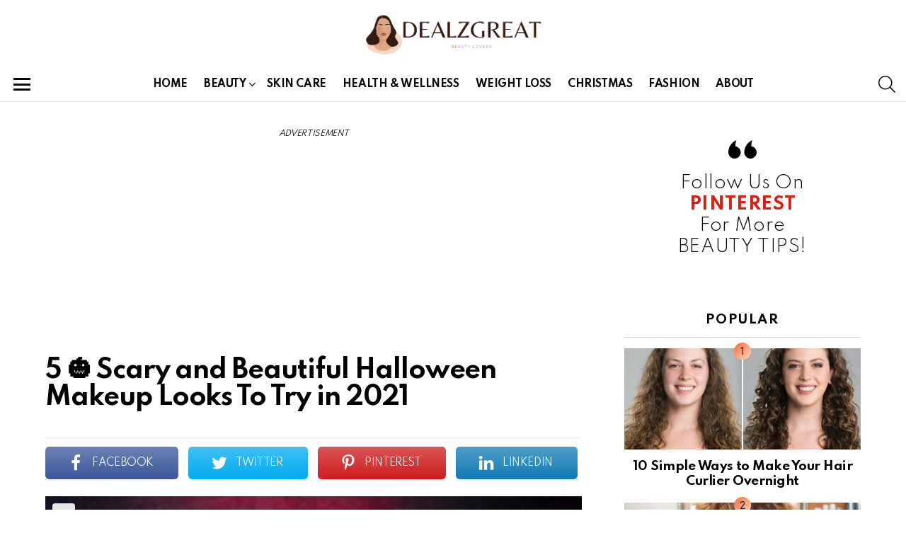

--- FILE ---
content_type: text/html; charset=UTF-8
request_url: https://dealzgreat.com/womens-halloween-makeup-looks/
body_size: 30850
content:
	<!DOCTYPE html>
<!--[if IE 8]>
<html class="no-js g1-off-outside lt-ie10 lt-ie9" id="ie8" lang="en-US" prefix="og: http://ogp.me/ns#"><![endif]-->
<!--[if IE 9]>
<html class="no-js g1-off-outside lt-ie10" id="ie9" lang="en-US" prefix="og: http://ogp.me/ns#"><![endif]-->
<!--[if !IE]><!-->
<html class="no-js g1-off-outside" lang="en-US" prefix="og: http://ogp.me/ns#"><!--<![endif]-->
<head>
	<meta name="facebook-domain-verification" content="i2xuvl4h1xb1117pzm08zesn8te9ys" />
	<meta name="p:domain_verify" content="7fb04c2660f3132a9ac88120dc7c33a9"/>
<script data-ad-client="ca-pub-3602858590710310" async src="https://pagead2.googlesyndication.com/pagead/js/adsbygoogle.js"></script>
	<meta charset="UTF-8"/>
	<link rel="profile" href="https://gmpg.org/xfn/11"/>
	<link rel="pingback" href="https://dealzgreat.com/xmlrpc.php"/>
<script src="https://jsc.adskeeper.com/site/1006100.js" async>
</script>

	<meta name='robots' content='index, follow, max-image-preview:large, max-snippet:-1, max-video-preview:-1' />

<meta name="viewport" content="initial-scale=1.0, minimum-scale=1.0, height=device-height, width=device-width" />
	<script>if (0 === window.location.hash.indexOf('#_=_')) { window.location.hash = ''; history.pushState('', document.title, window.location.pathname); window.location.reload(); }</script>
	<meta property="og:locale" content="en_US" />
<meta property="og:type" content="article" />
<meta property="og:title" content="5 🎃 Scary and Beautiful Halloween Makeup Looks To Try in 2021" />
<meta property="og:description" content="Don&#039;t panic, I&#039;m giving you the top 5 women&#039;s Halloween makeup looks to have an October 31 that lives up to your expectations." />
<meta property="og:url" content="https://dealzgreat.com/womens-halloween-makeup-looks/" />
<meta property="og:site_name" content="DealzGreat | Beauty lovers who want to share their passion." />
<meta property="article:section" content="Beauty" />
<meta property="article:published_time" content="2021-10-10T12:01:09+00:00" />
<meta property="article:modified_time" content="2021-12-15T00:01:06+00:00" />
<meta property="og:updated_time" content="2021-12-15T00:01:06+00:00" />
<meta property="og:image" content="https://dealzgreat.com/wp-content/uploads/2021/10/halloween-makeup1.jpg" />
<meta property="og:image:secure_url" content="https://dealzgreat.com/wp-content/uploads/2021/10/halloween-makeup1.jpg" />
<meta property="og:image:width" content="1024" />
<meta property="og:image:height" content="683" />

	<!-- This site is optimized with the Yoast SEO plugin v26.5 - https://yoast.com/wordpress/plugins/seo/ -->
	<title>5 🎃 Scary and Beautiful Halloween Makeup Looks To Try in 2021</title>
	<meta name="description" content="Don&#039;t panic, I&#039;m giving you the top 5 women&#039;s Halloween makeup looks to have an October 31 that lives up to your expectations." />
	<link rel="canonical" href="https://dealzgreat.com/womens-halloween-makeup-looks/" />
	<meta name="twitter:label1" content="Written by" />
	<meta name="twitter:data1" content="Marri Lough" />
	<meta name="twitter:label2" content="Est. reading time" />
	<meta name="twitter:data2" content="7 minutes" />
	<script type="application/ld+json" class="yoast-schema-graph">{"@context":"https://schema.org","@graph":[{"@type":"Article","@id":"https://dealzgreat.com/womens-halloween-makeup-looks/#article","isPartOf":{"@id":"https://dealzgreat.com/womens-halloween-makeup-looks/"},"author":{"name":"Marri Lough","@id":"https://dealzgreat.com/#/schema/person/fc50f05facb6553b53a0a2fba793c121"},"headline":"5 🎃 Scary and Beautiful Halloween Makeup Looks To Try in 2021","datePublished":"2021-10-10T12:01:09+00:00","dateModified":"2021-12-15T00:01:06+00:00","mainEntityOfPage":{"@id":"https://dealzgreat.com/womens-halloween-makeup-looks/"},"wordCount":1188,"commentCount":0,"publisher":{"@id":"https://dealzgreat.com/#organization"},"image":{"@id":"https://dealzgreat.com/womens-halloween-makeup-looks/#primaryimage"},"thumbnailUrl":"https://dealzgreat.com/wp-content/uploads/2021/10/halloween-makeup1.jpg","articleSection":["Beauty"],"inLanguage":"en-US","potentialAction":[{"@type":"CommentAction","name":"Comment","target":["https://dealzgreat.com/womens-halloween-makeup-looks/#respond"]}]},{"@type":"WebPage","@id":"https://dealzgreat.com/womens-halloween-makeup-looks/","url":"https://dealzgreat.com/womens-halloween-makeup-looks/","name":"5 🎃 Scary and Beautiful Halloween Makeup Looks To Try in 2021","isPartOf":{"@id":"https://dealzgreat.com/#website"},"primaryImageOfPage":{"@id":"https://dealzgreat.com/womens-halloween-makeup-looks/#primaryimage"},"image":{"@id":"https://dealzgreat.com/womens-halloween-makeup-looks/#primaryimage"},"thumbnailUrl":"https://dealzgreat.com/wp-content/uploads/2021/10/halloween-makeup1.jpg","datePublished":"2021-10-10T12:01:09+00:00","dateModified":"2021-12-15T00:01:06+00:00","description":"Don't panic, I'm giving you the top 5 women's Halloween makeup looks to have an October 31 that lives up to your expectations.","breadcrumb":{"@id":"https://dealzgreat.com/womens-halloween-makeup-looks/#breadcrumb"},"inLanguage":"en-US","potentialAction":[{"@type":"ReadAction","target":["https://dealzgreat.com/womens-halloween-makeup-looks/"]}]},{"@type":"ImageObject","inLanguage":"en-US","@id":"https://dealzgreat.com/womens-halloween-makeup-looks/#primaryimage","url":"https://dealzgreat.com/wp-content/uploads/2021/10/halloween-makeup1.jpg","contentUrl":"https://dealzgreat.com/wp-content/uploads/2021/10/halloween-makeup1.jpg","width":1024,"height":683},{"@type":"BreadcrumbList","@id":"https://dealzgreat.com/womens-halloween-makeup-looks/#breadcrumb","itemListElement":[{"@type":"ListItem","position":1,"name":"Accueil","item":"https://dealzgreat.com/"},{"@type":"ListItem","position":2,"name":"5 🎃 Scary and Beautiful Halloween Makeup Looks To Try in 2021"}]},{"@type":"WebSite","@id":"https://dealzgreat.com/#website","url":"https://dealzgreat.com/","name":"DealzGreat | Beauty lovers who want to share their passion.","description":"Sometimes people are beautiful. Not in looks. Not in what they say. Just in what they are.","publisher":{"@id":"https://dealzgreat.com/#organization"},"potentialAction":[{"@type":"SearchAction","target":{"@type":"EntryPoint","urlTemplate":"https://dealzgreat.com/?s={search_term_string}"},"query-input":{"@type":"PropertyValueSpecification","valueRequired":true,"valueName":"search_term_string"}}],"inLanguage":"en-US"},{"@type":"Organization","@id":"https://dealzgreat.com/#organization","name":"DealzGreat","url":"https://dealzgreat.com/","logo":{"@type":"ImageObject","inLanguage":"en-US","@id":"https://dealzgreat.com/#/schema/logo/image/","url":"https://dealzgreat.com/wp-content/uploads/2021/04/DEALZGREAT.png","contentUrl":"https://dealzgreat.com/wp-content/uploads/2021/04/DEALZGREAT.png","width":500,"height":112,"caption":"DealzGreat"},"image":{"@id":"https://dealzgreat.com/#/schema/logo/image/"},"sameAs":["https://web.facebook.com/Bubblerelief"]},{"@type":"Person","@id":"https://dealzgreat.com/#/schema/person/fc50f05facb6553b53a0a2fba793c121","name":"Marri Lough","image":{"@type":"ImageObject","inLanguage":"en-US","@id":"https://dealzgreat.com/#/schema/person/image/","url":"https://secure.gravatar.com/avatar/79adb58e0bc479de6e1c61a58fcdd444a00f56ca7db92ddc1e0856588c05cfad?s=96&d=mm&r=g","contentUrl":"https://secure.gravatar.com/avatar/79adb58e0bc479de6e1c61a58fcdd444a00f56ca7db92ddc1e0856588c05cfad?s=96&d=mm&r=g","caption":"Marri Lough"},"sameAs":["https://dealzgreat.com","https://x.com/DEALZGREAT@563"]}]}</script>
	<!-- / Yoast SEO plugin. -->


<link rel='dns-prefetch' href='//www.googletagmanager.com' />
<link rel='dns-prefetch' href='//fonts.googleapis.com' />
<link rel='preconnect' href='https://fonts.gstatic.com' />
<link rel="alternate" type="application/rss+xml" title="DealzGreat | Beauty lovers who want to share their passion. &raquo; Feed" href="https://dealzgreat.com/feed/" />
<link rel="alternate" type="application/rss+xml" title="DealzGreat | Beauty lovers who want to share their passion. &raquo; Comments Feed" href="https://dealzgreat.com/comments/feed/" />
<script type="text/javascript" id="wpp-js" src="https://dealzgreat.com/wp-content/plugins/wordpress-popular-posts/assets/js/wpp.min.js?ver=7.3.6" data-sampling="0" data-sampling-rate="100" data-api-url="https://dealzgreat.com/wp-json/wordpress-popular-posts" data-post-id="6370" data-token="54f540cfe7" data-lang="0" data-debug="0"></script>
<link rel="alternate" type="application/rss+xml" title="DealzGreat | Beauty lovers who want to share their passion. &raquo; 5 🎃 Scary and Beautiful Halloween Makeup Looks To Try in 2021 Comments Feed" href="https://dealzgreat.com/womens-halloween-makeup-looks/feed/" />
<link rel="alternate" title="oEmbed (JSON)" type="application/json+oembed" href="https://dealzgreat.com/wp-json/oembed/1.0/embed?url=https%3A%2F%2Fdealzgreat.com%2Fwomens-halloween-makeup-looks%2F" />
<link rel="alternate" title="oEmbed (XML)" type="text/xml+oembed" href="https://dealzgreat.com/wp-json/oembed/1.0/embed?url=https%3A%2F%2Fdealzgreat.com%2Fwomens-halloween-makeup-looks%2F&#038;format=xml" />
		<style>
			.lazyload,
			.lazyloading {
				max-width: 100%;
			}
		</style>
				<!-- This site uses the Google Analytics by MonsterInsights plugin v9.10.0 - Using Analytics tracking - https://www.monsterinsights.com/ -->
		<!-- Note: MonsterInsights is not currently configured on this site. The site owner needs to authenticate with Google Analytics in the MonsterInsights settings panel. -->
					<!-- No tracking code set -->
				<!-- / Google Analytics by MonsterInsights -->
		<!-- dealzgreat.com is managing ads with Advanced Ads 2.0.14 – https://wpadvancedads.com/ --><script id="dealz-ready">
			window.advanced_ads_ready=function(e,a){a=a||"complete";var d=function(e){return"interactive"===a?"loading"!==e:"complete"===e};d(document.readyState)?e():document.addEventListener("readystatechange",(function(a){d(a.target.readyState)&&e()}),{once:"interactive"===a})},window.advanced_ads_ready_queue=window.advanced_ads_ready_queue||[];		</script>
		<style id='wp-img-auto-sizes-contain-inline-css' type='text/css'>
img:is([sizes=auto i],[sizes^="auto," i]){contain-intrinsic-size:3000px 1500px}
/*# sourceURL=wp-img-auto-sizes-contain-inline-css */
</style>
<style id='wp-emoji-styles-inline-css' type='text/css'>

	img.wp-smiley, img.emoji {
		display: inline !important;
		border: none !important;
		box-shadow: none !important;
		height: 1em !important;
		width: 1em !important;
		margin: 0 0.07em !important;
		vertical-align: -0.1em !important;
		background: none !important;
		padding: 0 !important;
	}
/*# sourceURL=wp-emoji-styles-inline-css */
</style>
<style id='classic-theme-styles-inline-css' type='text/css'>
/*! This file is auto-generated */
.wp-block-button__link{color:#fff;background-color:#32373c;border-radius:9999px;box-shadow:none;text-decoration:none;padding:calc(.667em + 2px) calc(1.333em + 2px);font-size:1.125em}.wp-block-file__button{background:#32373c;color:#fff;text-decoration:none}
/*# sourceURL=/wp-includes/css/classic-themes.min.css */
</style>
<link rel='stylesheet' id='contact-form-7-css' href='https://dealzgreat.com/wp-content/plugins/contact-form-7/includes/css/styles.css?ver=6.1.4' type='text/css' media='all' />
<link rel='stylesheet' id='jpibfi-style-css' href='https://dealzgreat.com/wp-content/plugins/jquery-pin-it-button-for-images/css/client.css?ver=3.0.6' type='text/css' media='all' />
<link rel='stylesheet' id='mace-lazy-load-youtube-css' href='https://dealzgreat.com/wp-content/plugins/media-ace/includes/lazy-load/assets/css/youtube.min.css?ver=1.4.10' type='text/css' media='all' />
<link rel='stylesheet' id='mace-gallery-css' href='https://dealzgreat.com/wp-content/plugins/media-ace/includes/gallery/css/gallery.min.css?ver=6.9' type='text/css' media='all' />
<link rel='stylesheet' id='jquery-magnific-popup-css' href='https://dealzgreat.com/wp-content/plugins/snax/assets/js/jquery.magnific-popup/magnific-popup.css?ver=6.9' type='text/css' media='all' />
<link rel='stylesheet' id='snax-css' href='https://dealzgreat.com/wp-content/plugins/snax/css/snax.min.css?ver=1.84' type='text/css' media='all' />
<link rel='stylesheet' id='SFSImainCss-css' href='https://dealzgreat.com/wp-content/plugins/ultimate-social-media-icons/css/sfsi-style.css?ver=2.9.6' type='text/css' media='all' />
<link rel='stylesheet' id='wordpress-popular-posts-css-css' href='https://dealzgreat.com/wp-content/plugins/wordpress-popular-posts/assets/css/wpp.css?ver=7.3.6' type='text/css' media='all' />
<link rel='stylesheet' id='g1-main-css' href='https://dealzgreat.com/wp-content/themes/bimber/css/8.6.3/styles/original-2018/all-light.min.css?ver=8.6.3' type='text/css' media='all' />
<link rel='stylesheet' id='bimber-single-css' href='https://dealzgreat.com/wp-content/themes/bimber/css/8.6.3/styles/original-2018/single-light.min.css?ver=8.6.3' type='text/css' media='all' />
<link rel='stylesheet' id='bimber-comments-css' href='https://dealzgreat.com/wp-content/themes/bimber/css/8.6.3/styles/original-2018/comments-light.min.css?ver=8.6.3' type='text/css' media='all' />
<link rel='stylesheet' id='bimber-google-fonts-css' href='//fonts.googleapis.com/css?family=Roboto%3A400%2C300%2C500%2C600%2C700%2C900%7CSpartan%3A400%2C300%2C600%2C700%2C800&#038;subset=latin%2Clatin-ext&#038;display=swap&#038;ver=8.6.3' type='text/css' media='all' />
<link rel='stylesheet' id='bimber-dynamic-style-css' href='https://dealzgreat.com/wp-content/uploads/dynamic-style-1643136659.css' type='text/css' media='all' />
<link rel='stylesheet' id='easy-social-share-buttons-subscribe-css' href='https://dealzgreat.com/wp-content/plugins/easy-social-share-buttons3/assets/css/essb-subscribe.min.css?ver=7.7.1' type='text/css' media='all' />
<link rel='stylesheet' id='easy-social-share-buttons-css' href='https://dealzgreat.com/wp-content/plugins/easy-social-share-buttons3/assets/css/easy-social-share-buttons.min.css?ver=7.7.1' type='text/css' media='all' />
<style id='easy-social-share-buttons-inline-css' type='text/css'>
.essb_topbar .essb_topbar_inner{max-width:1152px;margin:0 auto;padding-left:0;padding-right:0;}.essb_topbar{margin-top:-200px;}
/*# sourceURL=easy-social-share-buttons-inline-css */
</style>
<link rel='stylesheet' id='bimber-snax-extra-css' href='https://dealzgreat.com/wp-content/themes/bimber/css/8.6.3/styles/original-2018/snax-extra-light.min.css?ver=8.6.3' type='text/css' media='all' />
<link rel='stylesheet' id='bimber-essb-css' href='https://dealzgreat.com/wp-content/themes/bimber/css/8.6.3/styles/original-2018/essb-light.min.css?ver=8.6.3' type='text/css' media='all' />
<link rel='stylesheet' id='bimber-mashshare-css' href='https://dealzgreat.com/wp-content/themes/bimber/css/8.6.3/styles/original-2018/mashshare-light.min.css?ver=8.6.3' type='text/css' media='all' />
<script type="text/javascript" src="https://dealzgreat.com/wp-includes/js/jquery/jquery.min.js?ver=3.7.1" id="jquery-core-js"></script>
<script type="text/javascript" src="https://dealzgreat.com/wp-includes/js/jquery/jquery-migrate.min.js?ver=3.4.1" id="jquery-migrate-js"></script>
<script type="text/javascript" src="https://dealzgreat.com/wp-content/themes/bimber/js/modernizr/modernizr-custom.min.js?ver=3.3.0" id="modernizr-js"></script>

<!-- Google tag (gtag.js) snippet added by Site Kit -->
<!-- Google Analytics snippet added by Site Kit -->
<script type="text/javascript" src="https://www.googletagmanager.com/gtag/js?id=G-Q8JG6ZZ1DT" id="google_gtagjs-js" async></script>
<script type="text/javascript" id="google_gtagjs-js-after">
/* <![CDATA[ */
window.dataLayer = window.dataLayer || [];function gtag(){dataLayer.push(arguments);}
gtag("set","linker",{"domains":["dealzgreat.com"]});
gtag("js", new Date());
gtag("set", "developer_id.dZTNiMT", true);
gtag("config", "G-Q8JG6ZZ1DT");
//# sourceURL=google_gtagjs-js-after
/* ]]> */
</script>
<link rel="https://api.w.org/" href="https://dealzgreat.com/wp-json/" /><link rel="alternate" title="JSON" type="application/json" href="https://dealzgreat.com/wp-json/wp/v2/posts/6370" /><link rel="EditURI" type="application/rsd+xml" title="RSD" href="https://dealzgreat.com/xmlrpc.php?rsd" />
<link rel='shortlink' href='https://dealzgreat.com/?p=6370' />
<link rel="preload" href="https://dealzgreat.com/wp-content/plugins/g1-socials/css/iconfont/fonts/g1-socials.woff" as="font" type="font/woff" crossorigin="anonymous"><meta name="generator" content="Site Kit by Google 1.170.0" /><style type="text/css">
	a.pinit-button.custom span {
		}

	.pinit-hover {
		opacity: 0.8 !important;
		filter: alpha(opacity=80) !important;
	}
	a.pinit-button {
	border-bottom: 0 !important;
	box-shadow: none !important;
	margin-bottom: 0 !important;
}
a.pinit-button::after {
    display: none;
}</style>
			<style>
		.lazyload, .lazyloading {
			opacity: 0;
		}
		.lazyloaded {
			opacity: 1;
		}
		.lazyload,
		.lazyloading,
		.lazyloaded {
			transition: opacity 0.175s ease-in-out;
		}

		iframe.lazyloading {
			opacity: 1;
			transition: opacity 0.375s ease-in-out;
			background: #f2f2f2 no-repeat center;
		}
		iframe.lazyloaded {
			opacity: 1;
		}
	</style>
	<link rel="preload" href="https://dealzgreat.com/wp-content/plugins/snax/css/snaxicon/fonts/snaxicon.woff" as="font" type="font/woff" crossorigin="anonymous"><meta name="follow.[base64]" content="fCDpaGSgSVBsAUhsY54X"/>            <style id="wpp-loading-animation-styles">@-webkit-keyframes bgslide{from{background-position-x:0}to{background-position-x:-200%}}@keyframes bgslide{from{background-position-x:0}to{background-position-x:-200%}}.wpp-widget-block-placeholder,.wpp-shortcode-placeholder{margin:0 auto;width:60px;height:3px;background:#dd3737;background:linear-gradient(90deg,#dd3737 0%,#571313 10%,#dd3737 100%);background-size:200% auto;border-radius:3px;-webkit-animation:bgslide 1s infinite linear;animation:bgslide 1s infinite linear}</style>
            		<script>
			document.documentElement.className = document.documentElement.className.replace('no-js', 'js');
		</script>
				<style>
			.no-js img.lazyload {
				display: none;
			}

			figure.wp-block-image img.lazyloading {
				min-width: 150px;
			}

			.lazyload,
			.lazyloading {
				--smush-placeholder-width: 100px;
				--smush-placeholder-aspect-ratio: 1/1;
				width: var(--smush-image-width, var(--smush-placeholder-width)) !important;
				aspect-ratio: var(--smush-image-aspect-ratio, var(--smush-placeholder-aspect-ratio)) !important;
			}

						.lazyload, .lazyloading {
				opacity: 0;
			}

			.lazyloaded {
				opacity: 1;
				transition: opacity 400ms;
				transition-delay: 0ms;
			}

					</style>
			<style>
	@font-face {
		font-family: "bimber";
							src:url("https://dealzgreat.com/wp-content/themes/bimber/css/8.6.3/bimber/fonts/bimber.eot");
			src:url("https://dealzgreat.com/wp-content/themes/bimber/css/8.6.3/bimber/fonts/bimber.eot?#iefix") format("embedded-opentype"),
			url("https://dealzgreat.com/wp-content/themes/bimber/css/8.6.3/bimber/fonts/bimber.woff") format("woff"),
			url("https://dealzgreat.com/wp-content/themes/bimber/css/8.6.3/bimber/fonts/bimber.ttf") format("truetype"),
			url("https://dealzgreat.com/wp-content/themes/bimber/css/8.6.3/bimber/fonts/bimber.svg#bimber") format("svg");
				font-weight: normal;
		font-style: normal;
		font-display: block;
	}
	</style>
		<script>if("undefined"!=typeof localStorage){var nsfwItemId=document.getElementsByName("g1:nsfw-item-id");nsfwItemId=nsfwItemId.length>0?nsfwItemId[0].getAttribute("content"):"g1_nsfw_off",window.g1SwitchNSFW=function(e){e?(localStorage.setItem(nsfwItemId,1),document.documentElement.classList.add("g1-nsfw-off")):(localStorage.removeItem(nsfwItemId),document.documentElement.classList.remove("g1-nsfw-off"))};try{var nsfwmode=localStorage.getItem(nsfwItemId);window.g1SwitchNSFW(nsfwmode)}catch(e){}}</script>
	<style id='wp-block-paragraph-inline-css' type='text/css'>
.is-small-text{font-size:.875em}.is-regular-text{font-size:1em}.is-large-text{font-size:2.25em}.is-larger-text{font-size:3em}.has-drop-cap:not(:focus):first-letter{float:left;font-size:8.4em;font-style:normal;font-weight:100;line-height:.68;margin:.05em .1em 0 0;text-transform:uppercase}body.rtl .has-drop-cap:not(:focus):first-letter{float:none;margin-left:.1em}p.has-drop-cap.has-background{overflow:hidden}:root :where(p.has-background){padding:1.25em 2.375em}:where(p.has-text-color:not(.has-link-color)) a{color:inherit}p.has-text-align-left[style*="writing-mode:vertical-lr"],p.has-text-align-right[style*="writing-mode:vertical-rl"]{rotate:180deg}
/*# sourceURL=https://dealzgreat.com/wp-includes/blocks/paragraph/style.min.css */
</style>
<style id='wp-block-quote-inline-css' type='text/css'>
.wp-block-quote{box-sizing:border-box;overflow-wrap:break-word}.wp-block-quote.is-large:where(:not(.is-style-plain)),.wp-block-quote.is-style-large:where(:not(.is-style-plain)){margin-bottom:1em;padding:0 1em}.wp-block-quote.is-large:where(:not(.is-style-plain)) p,.wp-block-quote.is-style-large:where(:not(.is-style-plain)) p{font-size:1.5em;font-style:italic;line-height:1.6}.wp-block-quote.is-large:where(:not(.is-style-plain)) cite,.wp-block-quote.is-large:where(:not(.is-style-plain)) footer,.wp-block-quote.is-style-large:where(:not(.is-style-plain)) cite,.wp-block-quote.is-style-large:where(:not(.is-style-plain)) footer{font-size:1.125em;text-align:right}.wp-block-quote>cite{display:block}
/*# sourceURL=https://dealzgreat.com/wp-includes/blocks/quote/style.min.css */
</style>
<style id='global-styles-inline-css' type='text/css'>
:root{--wp--preset--aspect-ratio--square: 1;--wp--preset--aspect-ratio--4-3: 4/3;--wp--preset--aspect-ratio--3-4: 3/4;--wp--preset--aspect-ratio--3-2: 3/2;--wp--preset--aspect-ratio--2-3: 2/3;--wp--preset--aspect-ratio--16-9: 16/9;--wp--preset--aspect-ratio--9-16: 9/16;--wp--preset--color--black: #000000;--wp--preset--color--cyan-bluish-gray: #abb8c3;--wp--preset--color--white: #ffffff;--wp--preset--color--pale-pink: #f78da7;--wp--preset--color--vivid-red: #cf2e2e;--wp--preset--color--luminous-vivid-orange: #ff6900;--wp--preset--color--luminous-vivid-amber: #fcb900;--wp--preset--color--light-green-cyan: #7bdcb5;--wp--preset--color--vivid-green-cyan: #00d084;--wp--preset--color--pale-cyan-blue: #8ed1fc;--wp--preset--color--vivid-cyan-blue: #0693e3;--wp--preset--color--vivid-purple: #9b51e0;--wp--preset--gradient--vivid-cyan-blue-to-vivid-purple: linear-gradient(135deg,rgb(6,147,227) 0%,rgb(155,81,224) 100%);--wp--preset--gradient--light-green-cyan-to-vivid-green-cyan: linear-gradient(135deg,rgb(122,220,180) 0%,rgb(0,208,130) 100%);--wp--preset--gradient--luminous-vivid-amber-to-luminous-vivid-orange: linear-gradient(135deg,rgb(252,185,0) 0%,rgb(255,105,0) 100%);--wp--preset--gradient--luminous-vivid-orange-to-vivid-red: linear-gradient(135deg,rgb(255,105,0) 0%,rgb(207,46,46) 100%);--wp--preset--gradient--very-light-gray-to-cyan-bluish-gray: linear-gradient(135deg,rgb(238,238,238) 0%,rgb(169,184,195) 100%);--wp--preset--gradient--cool-to-warm-spectrum: linear-gradient(135deg,rgb(74,234,220) 0%,rgb(151,120,209) 20%,rgb(207,42,186) 40%,rgb(238,44,130) 60%,rgb(251,105,98) 80%,rgb(254,248,76) 100%);--wp--preset--gradient--blush-light-purple: linear-gradient(135deg,rgb(255,206,236) 0%,rgb(152,150,240) 100%);--wp--preset--gradient--blush-bordeaux: linear-gradient(135deg,rgb(254,205,165) 0%,rgb(254,45,45) 50%,rgb(107,0,62) 100%);--wp--preset--gradient--luminous-dusk: linear-gradient(135deg,rgb(255,203,112) 0%,rgb(199,81,192) 50%,rgb(65,88,208) 100%);--wp--preset--gradient--pale-ocean: linear-gradient(135deg,rgb(255,245,203) 0%,rgb(182,227,212) 50%,rgb(51,167,181) 100%);--wp--preset--gradient--electric-grass: linear-gradient(135deg,rgb(202,248,128) 0%,rgb(113,206,126) 100%);--wp--preset--gradient--midnight: linear-gradient(135deg,rgb(2,3,129) 0%,rgb(40,116,252) 100%);--wp--preset--font-size--small: 13px;--wp--preset--font-size--medium: 20px;--wp--preset--font-size--large: 36px;--wp--preset--font-size--x-large: 42px;--wp--preset--spacing--20: 0.44rem;--wp--preset--spacing--30: 0.67rem;--wp--preset--spacing--40: 1rem;--wp--preset--spacing--50: 1.5rem;--wp--preset--spacing--60: 2.25rem;--wp--preset--spacing--70: 3.38rem;--wp--preset--spacing--80: 5.06rem;--wp--preset--shadow--natural: 6px 6px 9px rgba(0, 0, 0, 0.2);--wp--preset--shadow--deep: 12px 12px 50px rgba(0, 0, 0, 0.4);--wp--preset--shadow--sharp: 6px 6px 0px rgba(0, 0, 0, 0.2);--wp--preset--shadow--outlined: 6px 6px 0px -3px rgb(255, 255, 255), 6px 6px rgb(0, 0, 0);--wp--preset--shadow--crisp: 6px 6px 0px rgb(0, 0, 0);}:where(.is-layout-flex){gap: 0.5em;}:where(.is-layout-grid){gap: 0.5em;}body .is-layout-flex{display: flex;}.is-layout-flex{flex-wrap: wrap;align-items: center;}.is-layout-flex > :is(*, div){margin: 0;}body .is-layout-grid{display: grid;}.is-layout-grid > :is(*, div){margin: 0;}:where(.wp-block-columns.is-layout-flex){gap: 2em;}:where(.wp-block-columns.is-layout-grid){gap: 2em;}:where(.wp-block-post-template.is-layout-flex){gap: 1.25em;}:where(.wp-block-post-template.is-layout-grid){gap: 1.25em;}.has-black-color{color: var(--wp--preset--color--black) !important;}.has-cyan-bluish-gray-color{color: var(--wp--preset--color--cyan-bluish-gray) !important;}.has-white-color{color: var(--wp--preset--color--white) !important;}.has-pale-pink-color{color: var(--wp--preset--color--pale-pink) !important;}.has-vivid-red-color{color: var(--wp--preset--color--vivid-red) !important;}.has-luminous-vivid-orange-color{color: var(--wp--preset--color--luminous-vivid-orange) !important;}.has-luminous-vivid-amber-color{color: var(--wp--preset--color--luminous-vivid-amber) !important;}.has-light-green-cyan-color{color: var(--wp--preset--color--light-green-cyan) !important;}.has-vivid-green-cyan-color{color: var(--wp--preset--color--vivid-green-cyan) !important;}.has-pale-cyan-blue-color{color: var(--wp--preset--color--pale-cyan-blue) !important;}.has-vivid-cyan-blue-color{color: var(--wp--preset--color--vivid-cyan-blue) !important;}.has-vivid-purple-color{color: var(--wp--preset--color--vivid-purple) !important;}.has-black-background-color{background-color: var(--wp--preset--color--black) !important;}.has-cyan-bluish-gray-background-color{background-color: var(--wp--preset--color--cyan-bluish-gray) !important;}.has-white-background-color{background-color: var(--wp--preset--color--white) !important;}.has-pale-pink-background-color{background-color: var(--wp--preset--color--pale-pink) !important;}.has-vivid-red-background-color{background-color: var(--wp--preset--color--vivid-red) !important;}.has-luminous-vivid-orange-background-color{background-color: var(--wp--preset--color--luminous-vivid-orange) !important;}.has-luminous-vivid-amber-background-color{background-color: var(--wp--preset--color--luminous-vivid-amber) !important;}.has-light-green-cyan-background-color{background-color: var(--wp--preset--color--light-green-cyan) !important;}.has-vivid-green-cyan-background-color{background-color: var(--wp--preset--color--vivid-green-cyan) !important;}.has-pale-cyan-blue-background-color{background-color: var(--wp--preset--color--pale-cyan-blue) !important;}.has-vivid-cyan-blue-background-color{background-color: var(--wp--preset--color--vivid-cyan-blue) !important;}.has-vivid-purple-background-color{background-color: var(--wp--preset--color--vivid-purple) !important;}.has-black-border-color{border-color: var(--wp--preset--color--black) !important;}.has-cyan-bluish-gray-border-color{border-color: var(--wp--preset--color--cyan-bluish-gray) !important;}.has-white-border-color{border-color: var(--wp--preset--color--white) !important;}.has-pale-pink-border-color{border-color: var(--wp--preset--color--pale-pink) !important;}.has-vivid-red-border-color{border-color: var(--wp--preset--color--vivid-red) !important;}.has-luminous-vivid-orange-border-color{border-color: var(--wp--preset--color--luminous-vivid-orange) !important;}.has-luminous-vivid-amber-border-color{border-color: var(--wp--preset--color--luminous-vivid-amber) !important;}.has-light-green-cyan-border-color{border-color: var(--wp--preset--color--light-green-cyan) !important;}.has-vivid-green-cyan-border-color{border-color: var(--wp--preset--color--vivid-green-cyan) !important;}.has-pale-cyan-blue-border-color{border-color: var(--wp--preset--color--pale-cyan-blue) !important;}.has-vivid-cyan-blue-border-color{border-color: var(--wp--preset--color--vivid-cyan-blue) !important;}.has-vivid-purple-border-color{border-color: var(--wp--preset--color--vivid-purple) !important;}.has-vivid-cyan-blue-to-vivid-purple-gradient-background{background: var(--wp--preset--gradient--vivid-cyan-blue-to-vivid-purple) !important;}.has-light-green-cyan-to-vivid-green-cyan-gradient-background{background: var(--wp--preset--gradient--light-green-cyan-to-vivid-green-cyan) !important;}.has-luminous-vivid-amber-to-luminous-vivid-orange-gradient-background{background: var(--wp--preset--gradient--luminous-vivid-amber-to-luminous-vivid-orange) !important;}.has-luminous-vivid-orange-to-vivid-red-gradient-background{background: var(--wp--preset--gradient--luminous-vivid-orange-to-vivid-red) !important;}.has-very-light-gray-to-cyan-bluish-gray-gradient-background{background: var(--wp--preset--gradient--very-light-gray-to-cyan-bluish-gray) !important;}.has-cool-to-warm-spectrum-gradient-background{background: var(--wp--preset--gradient--cool-to-warm-spectrum) !important;}.has-blush-light-purple-gradient-background{background: var(--wp--preset--gradient--blush-light-purple) !important;}.has-blush-bordeaux-gradient-background{background: var(--wp--preset--gradient--blush-bordeaux) !important;}.has-luminous-dusk-gradient-background{background: var(--wp--preset--gradient--luminous-dusk) !important;}.has-pale-ocean-gradient-background{background: var(--wp--preset--gradient--pale-ocean) !important;}.has-electric-grass-gradient-background{background: var(--wp--preset--gradient--electric-grass) !important;}.has-midnight-gradient-background{background: var(--wp--preset--gradient--midnight) !important;}.has-small-font-size{font-size: var(--wp--preset--font-size--small) !important;}.has-medium-font-size{font-size: var(--wp--preset--font-size--medium) !important;}.has-large-font-size{font-size: var(--wp--preset--font-size--large) !important;}.has-x-large-font-size{font-size: var(--wp--preset--font-size--x-large) !important;}
/*# sourceURL=global-styles-inline-css */
</style>
<link rel='stylesheet' id='g1-socials-basic-screen-css' href='https://dealzgreat.com/wp-content/plugins/g1-socials/css/screen-basic.min.css?ver=1.2.26' type='text/css' media='all' />
<link rel='stylesheet' id='g1-socials-snapcode-css' href='https://dealzgreat.com/wp-content/plugins/g1-socials/css/snapcode.min.css?ver=1.2.26' type='text/css' media='all' />
</head>

<body data-rsssl=1 class="wp-singular post-template-default single single-post postid-6370 single-format-standard wp-embed-responsive wp-theme-bimber snax-hoverable sfsi_actvite_theme_default g1-layout-stretched g1-hoverable g1-has-mobile-logo g1-sidebar-normal essb-7.7.1 aa-prefix-dealz-" itemscope="" itemtype="http://schema.org/WebPage" >

<div class="g1-body-inner">

	<div id="page">
		

		

					<div class="g1-row g1-row-layout-page g1-hb-row g1-hb-row-normal g1-hb-row-a g1-hb-row-1 g1-hb-boxed g1-hb-sticky-off g1-hb-shadow-off">
			<div class="g1-row-inner">
				<div class="g1-column g1-dropable">
											<div class="g1-bin-1 g1-bin-grow-off">
							<div class="g1-bin g1-bin-align-left">
															</div>
						</div>
											<div class="g1-bin-2 g1-bin-grow-off">
							<div class="g1-bin g1-bin-align-center">
															</div>
						</div>
											<div class="g1-bin-3 g1-bin-grow-off">
							<div class="g1-bin g1-bin-align-right">
															</div>
						</div>
									</div>
			</div>
			<div class="g1-row-background"></div>
		</div>
			<div class="g1-row g1-row-layout-page g1-hb-row g1-hb-row-normal g1-hb-row-b g1-hb-row-2 g1-hb-boxed g1-hb-sticky-off g1-hb-shadow-off">
			<div class="g1-row-inner">
				<div class="g1-column g1-dropable">
											<div class="g1-bin-1 g1-bin-grow-off">
							<div class="g1-bin g1-bin-align-center">
															</div>
						</div>
											<div class="g1-bin-2 g1-bin-grow-off">
							<div class="g1-bin g1-bin-align-center">
																	<div class="g1-id g1-id-desktop">
			<p class="g1-mega g1-mega-1st site-title">
	
			<a class="g1-logo-wrapper"
			   href="https://dealzgreat.com/" rel="home">
									<picture class="g1-logo g1-logo-default">
						<source media="(min-width: 1025px)" data-srcset="https://dealzgreat.com/wp-content/uploads/2021/10/beautylover01s.png 2x,https://dealzgreat.com/wp-content/uploads/2021/10/beautylover01s.png 1x">
						<source media="(max-width: 1024px)" srcset="data:image/svg+xml,%3Csvg%20xmlns%3D%27http%3A%2F%2Fwww.w3.org%2F2000%2Fsvg%27%20viewBox%3D%270%200%20250%20350%27%2F%3E">
						<img
							data-src="https://dealzgreat.com/wp-content/uploads/2021/10/beautylover01s.png"
							width="250"
							height="350"
							alt="DealzGreat | Beauty lovers who want to share their passion." src="[data-uri]" class="lazyload" style="--smush-placeholder-width: 250px; --smush-placeholder-aspect-ratio: 250/350;" />
					</picture>

											<picture class="g1-logo g1-logo-inverted">
							<source id="g1-logo-inverted-source" media="(min-width: 1025px)" srcset="data:image/svg+xml,%3Csvg%20xmlns%3D%27http%3A%2F%2Fwww.w3.org%2F2000%2Fsvg%27%20viewBox%3D%270%200%20250%20350%27%2F%3E" data-srcset="https://dealzgreat.com/wp-content/uploads/2021/10/beautylover01s.png 2x,https://dealzgreat.com/wp-content/uploads/2021/10/beautylover01s.png 1x">
							<source media="(max-width: 1024px)" srcset="data:image/svg+xml,%3Csvg%20xmlns%3D%27http%3A%2F%2Fwww.w3.org%2F2000%2Fsvg%27%20viewBox%3D%270%200%20250%20350%27%2F%3E">
							<img
								id="g1-logo-inverted-img"
								class="lazyload"
								src=""
								data-src="https://dealzgreat.com/wp-content/uploads/2021/10/beautylover01s.png"
								width="250"
								height="350"
								alt="" />
						</picture>
												</a>

			</p>
	
            <script>
            try {
                if ( localStorage.getItem(skinItemId ) ) {
                    var _g1;
                    _g1 = document.getElementById('g1-logo-inverted-img');
                    _g1.classList.remove('lazyload');
                    _g1.setAttribute('src', _g1.getAttribute('data-src') );

                    _g1 = document.getElementById('g1-logo-inverted-source');
                    _g1.setAttribute('srcset', _g1.getAttribute('data-srcset'));
                }
            } catch(e) {}
        </script>
    
	</div>															</div>
						</div>
											<div class="g1-bin-3 g1-bin-grow-off">
							<div class="g1-bin g1-bin-align-right">
															</div>
						</div>
									</div>
			</div>
			<div class="g1-row-background"></div>
		</div>
				<div class="g1-sticky-top-wrapper g1-hb-row-3">
				<div class="g1-row g1-row-layout-page g1-hb-row g1-hb-row-normal g1-hb-row-c g1-hb-row-3 g1-hb-full g1-hb-sticky-on g1-hb-shadow-off">
			<div class="g1-row-inner">
				<div class="g1-column g1-dropable">
											<div class="g1-bin-1 g1-bin-grow-on">
							<div class="g1-bin g1-bin-align-left">
																		<a class="g1-hamburger g1-hamburger-show g1-hamburger-m  " href="#">
		<span class="g1-hamburger-icon"></span>
			<span class="g1-hamburger-label
			g1-hamburger-label-hidden			">Menu</span>
	</a>
															</div>
						</div>
											<div class="g1-bin-2 g1-bin-grow-off">
							<div class="g1-bin g1-bin-align-center">
																	<!-- BEGIN .g1-primary-nav -->
<nav id="g1-primary-nav" class="g1-primary-nav"><ul id="g1-primary-nav-menu" class="g1-primary-nav-menu g1-menu-h"><li id="menu-item-5377" class="menu-item menu-item-type-custom menu-item-object-custom menu-item-home menu-item-g1-standard menu-item-5377"><a href="https://dealzgreat.com" title="						">Home</a></li>
<li id="menu-item-7017" class="menu-item menu-item-type-taxonomy menu-item-object-category current-post-ancestor current-menu-parent current-post-parent menu-item-has-children menu-item-g1-standard menu-item-7017"><a href="https://dealzgreat.com/category/beauty/">Beauty</a>
<ul class="sub-menu">
	<li id="menu-item-7020" class="menu-item menu-item-type-taxonomy menu-item-object-category menu-item-7020"><a href="https://dealzgreat.com/category/nails/">Nails</a></li>
	<li id="menu-item-7019" class="menu-item menu-item-type-taxonomy menu-item-object-category menu-item-7019"><a href="https://dealzgreat.com/category/hair/">Hair</a></li>
</ul>
</li>
<li id="menu-item-7018" class="menu-item menu-item-type-taxonomy menu-item-object-category menu-item-g1-standard menu-item-7018"><a href="https://dealzgreat.com/category/skin-care/">Skin Care</a></li>
<li id="menu-item-7021" class="menu-item menu-item-type-taxonomy menu-item-object-category menu-item-g1-standard menu-item-7021"><a href="https://dealzgreat.com/category/health-wellness/">Health &amp; Wellness</a></li>
<li id="menu-item-7022" class="menu-item menu-item-type-taxonomy menu-item-object-category menu-item-g1-standard menu-item-7022"><a href="https://dealzgreat.com/category/weight-loss/">Weight Loss</a></li>
<li id="menu-item-7023" class="menu-item menu-item-type-taxonomy menu-item-object-category menu-item-g1-standard menu-item-7023"><a href="https://dealzgreat.com/category/christmas/">Christmas</a></li>
<li id="menu-item-7024" class="menu-item menu-item-type-taxonomy menu-item-object-category menu-item-g1-standard menu-item-7024"><a href="https://dealzgreat.com/category/fashion/">Fashion</a></li>
<li id="menu-item-8911" class="menu-item menu-item-type-post_type menu-item-object-page menu-item-g1-standard menu-item-8911"><a href="https://dealzgreat.com/about/">About</a></li>
</ul></nav><!-- END .g1-primary-nav -->
															</div>
						</div>
											<div class="g1-bin-3 g1-bin-grow-on">
							<div class="g1-bin g1-bin-align-right">
																																			<div class="g1-drop g1-drop-with-anim g1-drop-before g1-drop-the-search  g1-drop-m g1-drop-icon ">
		<a class="g1-drop-toggle" href="https://dealzgreat.com/?s=">
			<span class="g1-drop-toggle-icon"></span><span class="g1-drop-toggle-text">Search</span>
			<span class="g1-drop-toggle-arrow"></span>
		</a>
		<div class="g1-drop-content">
			

<div role="search" class="search-form-wrapper">
	<form method="get"
	      class="g1-searchform-tpl-default g1-searchform-ajax search-form"
	      action="https://dealzgreat.com/">
		<label>
			<span class="screen-reader-text">Search for:</span>
			<input type="search" class="search-field"
			       placeholder="Search &hellip;"
			       value="" name="s"
			       title="Search for:" />
		</label>
		<button class="search-submit">Search</button>
	</form>

			<div class="g1-searches g1-searches-ajax"></div>
	</div>
		</div>
	</div>
															</div>
						</div>
									</div>
			</div>
			<div class="g1-row-background"></div>
		</div>
			</div>
				<div class="g1-row g1-row-layout-page g1-hb-row g1-hb-row-mobile g1-hb-row-a g1-hb-row-1 g1-hb-boxed g1-hb-sticky-off g1-hb-shadow-off">
			<div class="g1-row-inner">
				<div class="g1-column g1-dropable">
											<div class="g1-bin-1 g1-bin-grow-off">
							<div class="g1-bin g1-bin-align-left">
															</div>
						</div>
											<div class="g1-bin-2 g1-bin-grow-on">
							<div class="g1-bin g1-bin-align-center">
																	<div class="g1-id g1-id-mobile">
			<p class="g1-mega g1-mega-1st site-title">
	
		<a class="g1-logo-wrapper"
		   href="https://dealzgreat.com/" rel="home">
							<picture class="g1-logo g1-logo-default">
					<source media="(max-width: 1024px)" data-srcset="https://dealzgreat.com/wp-content/uploads/2021/10/beautylover01s.png 2x,https://dealzgreat.com/wp-content/uploads/2021/10/beautylover01s.png 1x">
					<source media="(min-width: 1025px)" srcset="data:image/svg+xml,%3Csvg%20xmlns%3D%27http%3A%2F%2Fwww.w3.org%2F2000%2Fsvg%27%20viewBox%3D%270%200%20217%2065%27%2F%3E">
					<img
						data-src="https://dealzgreat.com/wp-content/uploads/2021/10/beautylover01s.png"
						width="217"
						height="65"
						alt="DealzGreat | Beauty lovers who want to share their passion." src="[data-uri]" class="lazyload" style="--smush-placeholder-width: 217px; --smush-placeholder-aspect-ratio: 217/65;" />
				</picture>

									<picture class="g1-logo g1-logo-inverted">
						<source id="g1-logo-mobile-inverted-source" media="(max-width: 1024px)" srcset="data:image/svg+xml,%3Csvg%20xmlns%3D%27http%3A%2F%2Fwww.w3.org%2F2000%2Fsvg%27%20viewBox%3D%270%200%20217%2065%27%2F%3E" data-srcset="https://dealzgreat.com/wp-content/uploads/2021/10/beautylover01s.png 2x,https://dealzgreat.com/wp-content/uploads/2021/10/beautylover01s.png 1x">
						<source media="(min-width: 1025px)" srcset="data:image/svg+xml,%3Csvg%20xmlns%3D%27http%3A%2F%2Fwww.w3.org%2F2000%2Fsvg%27%20viewBox%3D%270%200%20217%2065%27%2F%3E">
						<img
							id="g1-logo-mobile-inverted-img"
							class="lazyload"
							src=""
							data-src="https://dealzgreat.com/wp-content/uploads/2021/10/beautylover01s.png"
							width="217"
							height="65"
							alt="" />
					</picture>
									</a>

			</p>
	
            <script>
            try {
                if ( localStorage.getItem(skinItemId ) ) {
                    var _g1;
                    _g1 = document.getElementById('g1-logo-mobile-inverted-img');
                    _g1.classList.remove('lazyload');
                    _g1.setAttribute('src', _g1.getAttribute('data-src') );

                    _g1 = document.getElementById('g1-logo-mobile-inverted-source');
                    _g1.setAttribute('srcset', _g1.getAttribute('data-srcset'));
                }
            } catch(e) {}
        </script>
    
	</div>															</div>
						</div>
											<div class="g1-bin-3 g1-bin-grow-off">
							<div class="g1-bin g1-bin-align-right">
															</div>
						</div>
									</div>
			</div>
			<div class="g1-row-background"></div>
		</div>
			<div class="g1-row g1-row-layout-page g1-hb-row g1-hb-row-mobile g1-hb-row-b g1-hb-row-2 g1-hb-boxed g1-hb-sticky-off g1-hb-shadow-off">
			<div class="g1-row-inner">
				<div class="g1-column g1-dropable">
											<div class="g1-bin-1 g1-bin-grow-off">
							<div class="g1-bin g1-bin-align-left">
															</div>
						</div>
											<div class="g1-bin-2 g1-bin-grow-on">
							<div class="g1-bin g1-bin-align-center">
															</div>
						</div>
											<div class="g1-bin-3 g1-bin-grow-off">
							<div class="g1-bin g1-bin-align-right">
															</div>
						</div>
									</div>
			</div>
			<div class="g1-row-background"></div>
		</div>
				<div class="g1-sticky-top-wrapper g1-hb-row-3">
				<div class="g1-row g1-row-layout-page g1-hb-row g1-hb-row-mobile g1-hb-row-c g1-hb-row-3 g1-hb-boxed g1-hb-sticky-on g1-hb-shadow-off">
			<div class="g1-row-inner">
				<div class="g1-column g1-dropable">
											<div class="g1-bin-1 g1-bin-grow-off">
							<div class="g1-bin g1-bin-align-left">
																		<a class="g1-hamburger g1-hamburger-show g1-hamburger-m  " href="#">
		<span class="g1-hamburger-icon"></span>
			<span class="g1-hamburger-label
			g1-hamburger-label-hidden			">Menu</span>
	</a>
															</div>
						</div>
											<div class="g1-bin-2 g1-bin-grow-off">
							<div class="g1-bin g1-bin-align-center">
															</div>
						</div>
											<div class="g1-bin-3 g1-bin-grow-off">
							<div class="g1-bin g1-bin-align-right">
																		<div class="g1-drop g1-drop-with-anim g1-drop-the-socials g1-drop-m g1-drop-icon ">
		<a class="g1-drop-toggle" href="#" title="Follow us">
			<span class="g1-drop-toggle-icon"></span><span class="g1-drop-toggle-text">Follow us</span>
			<span class="g1-drop-toggle-arrow"></span>
		</a>
		<div class="g1-drop-content">
			<ul id="g1-social-icons-1" class="g1-socials-items g1-socials-items-tpl-grid">
			<li class="g1-socials-item g1-socials-item-facebook">
	   <a class="g1-socials-item-link" href="https://www.facebook.com/bringthepixel/" target="_blank" rel="noopener">
		   <span class="g1-socials-item-icon g1-socials-item-icon-48 g1-socials-item-icon-text g1-socials-item-icon-facebook"></span>
		   <span class="g1-socials-item-tooltip">
			   <span class="g1-socials-item-tooltip-inner">facebook</span>
		   </span>
	   </a>
	</li>
			<li class="g1-socials-item g1-socials-item-twitter">
	   <a class="g1-socials-item-link" href="https://twitter.com/bringthepixel" target="_blank" rel="noopener">
		   <span class="g1-socials-item-icon g1-socials-item-icon-48 g1-socials-item-icon-text g1-socials-item-icon-twitter"></span>
		   <span class="g1-socials-item-tooltip">
			   <span class="g1-socials-item-tooltip-inner">twitter</span>
		   </span>
	   </a>
	</li>
			<li class="g1-socials-item g1-socials-item-instagram">
	   <a class="g1-socials-item-link" href="/" target="_blank" rel="noopener">
		   <span class="g1-socials-item-icon g1-socials-item-icon-48 g1-socials-item-icon-text g1-socials-item-icon-instagram"></span>
		   <span class="g1-socials-item-tooltip">
			   <span class="g1-socials-item-tooltip-inner">instagram</span>
		   </span>
	   </a>
	</li>
			<li class="g1-socials-item g1-socials-item-pinterest">
	   <a class="g1-socials-item-link" href="https://www.pinterest.com/welovbeauty/_saved/" target="_blank" rel="noopener">
		   <span class="g1-socials-item-icon g1-socials-item-icon-48 g1-socials-item-icon-text g1-socials-item-icon-pinterest"></span>
		   <span class="g1-socials-item-tooltip">
			   <span class="g1-socials-item-tooltip-inner">pinterest</span>
		   </span>
	   </a>
	</li>
			<li class="g1-socials-item g1-socials-item-youtube">
	   <a class="g1-socials-item-link" href="/" target="_blank" rel="noopener">
		   <span class="g1-socials-item-icon g1-socials-item-icon-48 g1-socials-item-icon-text g1-socials-item-icon-youtube"></span>
		   <span class="g1-socials-item-tooltip">
			   <span class="g1-socials-item-tooltip-inner">youtube</span>
		   </span>
	   </a>
	</li>
	</ul>
		</div>
	</div>
																		<div class="g1-drop g1-drop-with-anim g1-drop-before g1-drop-the-search  g1-drop-m g1-drop-icon ">
		<a class="g1-drop-toggle" href="https://dealzgreat.com/?s=">
			<span class="g1-drop-toggle-icon"></span><span class="g1-drop-toggle-text">Search</span>
			<span class="g1-drop-toggle-arrow"></span>
		</a>
		<div class="g1-drop-content">
			

<div role="search" class="search-form-wrapper">
	<form method="get"
	      class="g1-searchform-tpl-default g1-searchform-ajax search-form"
	      action="https://dealzgreat.com/">
		<label>
			<span class="screen-reader-text">Search for:</span>
			<input type="search" class="search-field"
			       placeholder="Search &hellip;"
			       value="" name="s"
			       title="Search for:" />
		</label>
		<button class="search-submit">Search</button>
	</form>

			<div class="g1-searches g1-searches-ajax"></div>
	</div>
		</div>
	</div>
																																																		</div>
						</div>
									</div>
			</div>
			<div class="g1-row-background"></div>
		</div>
			</div>
	
		
		



		

	
	<div class="g1-row g1-row-padding-m g1-row-layout-page">
		<div class="g1-row-background">
		</div>
		<div class="g1-row-inner">

			<div class="g1-column g1-column-2of3" id="primary">
				<div id="content" role="main">

					<div class='code-block code-block-5' style='margin: 8px auto; text-align: center; display: block; clear: both;'>
<h6 style="text-align: center;"><em>Advertisement</em></h6>
<script async src="https://pagead2.googlesyndication.com/pagead/js/adsbygoogle.js?client=ca-pub-3602858590710310"
     crossorigin="anonymous"></script>
<!-- bef pos dealz -->
<ins class="adsbygoogle"
     style="display:block"
     data-ad-client="ca-pub-3602858590710310"
     data-ad-slot="3147012906"
     data-ad-format="auto"
     data-full-width-responsive="true"></ins>
<script>
     (adsbygoogle = window.adsbygoogle || []).push({});
</script></div>


<article id="post-6370" class="entry-tpl-classic post-6370 post type-post status-publish format-standard has-post-thumbnail category-beauty" itemscope="&quot;&quot;" itemtype="http://schema.org/Article" >
	<div class="entry-inner">
		
		<header class="entry-header entry-header-01">
			<div class="entry-before-title">
				
								</div>

			<h1 class="g1-mega g1-mega-1st entry-title" itemprop="headline">5 🎃 Scary and Beautiful Halloween Makeup Looks To Try in 2021</h1>
						
							<p class="g1-meta g1-meta-m entry-meta entry-meta-m">
					<span class="entry-byline entry-byline-m ">
							
												</span>

					<span class="entry-stats entry-stats-m">

						
						
						
											</span>
				</p>
			
			<div class="essb_links essb_counters essb_displayed_bimber_top essb_share essb_template_big-retina essb_1954330730 essb_width_flex essb_size_xl essb_links_center print-no" id="essb_displayed_bimber_top_1954330730" data-essb-postid="6370" data-essb-position="bimber_top" data-essb-button-style="button" data-essb-template="big-retina" data-essb-counter-pos="hidden" data-essb-url="https://dealzgreat.com/womens-halloween-makeup-looks/" data-essb-fullurl="https://dealzgreat.com/womens-halloween-makeup-looks/" data-essb-instance="1954330730"><ul class="essb_links_list"><li class="essb_item essb_totalcount_item" style="display: none !important;" data-essb-hide-till="1" data-counter-pos="hidden"><span class="essb_totalcount essb_t_l_big " title="" data-shares-text="share"><span class="essb_t_nb">0<span class="essb_t_nb_after">share</span></span></span></li><li class="essb_item essb_link_facebook nolightbox"> <a href="https://www.facebook.com/sharer/sharer.php?u=https%3A%2F%2Fdealzgreat.com%2Fwomens-halloween-makeup-looks%2F&t=5+%F0%9F%8E%83+Scary+and+Beautiful+Halloween+Makeup+Looks+To+Try+in+2021" title="Share on Facebook" onclick="essb.window(&#39;https://www.facebook.com/sharer/sharer.php?u=https%3A%2F%2Fdealzgreat.com%2Fwomens-halloween-makeup-looks%2F&t=5+%F0%9F%8E%83+Scary+and+Beautiful+Halloween+Makeup+Looks+To+Try+in+2021&#39;,&#39;facebook&#39;,&#39;1954330730&#39;); return false;" target="_blank" rel="noreferrer noopener nofollow" class="nolightbox" ><span class="essb_icon essb_icon_facebook"></span><span class="essb_network_name">Facebook</span></a><span class="essb_counter_hidden" data-cnt="" data-cnt-short=""></span></li><li class="essb_item essb_link_twitter nolightbox"> <a href="#" title="Share on Twitter" onclick="essb.window(&#39;https://twitter.com/intent/tweet?text=5%20🎃%20Scary%20and%20Beautiful%20Halloween%20Makeup%20Looks%20To%20Try%20in%202021&amp;url=https%3A%2F%2Fdealzgreat.com%2Fwomens-halloween-makeup-looks%2F&amp;counturl=https%3A%2F%2Fdealzgreat.com%2Fwomens-halloween-makeup-looks%2F&#39;,&#39;twitter&#39;,&#39;1954330730&#39;); return false;" target="_blank" rel="noreferrer noopener nofollow" class="nolightbox" ><span class="essb_icon essb_icon_twitter"></span><span class="essb_network_name">Twitter</span></a><span class="essb_counter_hidden" data-cnt="" data-cnt-short=""></span></li><li class="essb_item essb_link_pinterest nolightbox"> <a href="#" title="Share on Pinterest" onclick="essb.pinterest_picker(&#39;1954330730&#39;); return false;" target="_blank" rel="noreferrer noopener nofollow" class="nolightbox" ><span class="essb_icon essb_icon_pinterest"></span><span class="essb_network_name">Pinterest</span></a><span class="essb_counter_hidden" data-cnt="" data-cnt-short=""></span></li><li class="essb_item essb_link_linkedin nolightbox"> <a href="https://www.linkedin.com/shareArticle?mini=true&amp;ro=true&amp;trk=EasySocialShareButtons&amp;title=5+%F0%9F%8E%83+Scary+and+Beautiful+Halloween+Makeup+Looks+To+Try+in+2021&amp;url=https%3A%2F%2Fdealzgreat.com%2Fwomens-halloween-makeup-looks%2F" title="Share on LinkedIn" onclick="essb.window(&#39;https://www.linkedin.com/shareArticle?mini=true&amp;ro=true&amp;trk=EasySocialShareButtons&amp;title=5+%F0%9F%8E%83+Scary+and+Beautiful+Halloween+Makeup+Looks+To+Try+in+2021&amp;url=https%3A%2F%2Fdealzgreat.com%2Fwomens-halloween-makeup-looks%2F&#39;,&#39;linkedin&#39;,&#39;1954330730&#39;); return false;" target="_blank" rel="noreferrer noopener nofollow" class="nolightbox" ><span class="essb_icon essb_icon_linkedin"></span><span class="essb_network_name">LinkedIn</span></a><span class="essb_counter_hidden" data-cnt="" data-cnt-short=""></span></li></ul></div>
		</header>

		<div class="entry-featured-media entry-featured-media-main"  itemprop="image"  itemscope=""  itemtype="http://schema.org/ImageObject" ><div class="g1-frame"><div class="g1-frame-inner"><input class="jpibfi" type="hidden"><img data-expand="600" width="758" height="506" src="data:image/svg+xml;charset=utf-8,%3Csvg xmlns%3D'http%3A%2F%2Fwww.w3.org%2F2000%2Fsvg' viewBox%3D'0 0 758 506'%2F%3E" data-src="https://dealzgreat.com/wp-content/uploads/2021/10/halloween-makeup1-758x506.jpg" class="lazyload attachment-bimber-grid-2of3 size-bimber-grid-2of3 wp-post-image" alt="" itemprop="contentUrl" decoding="async" fetchpriority="high" data-srcset="https://dealzgreat.com/wp-content/uploads/2021/10/halloween-makeup1-758x506.jpg 758w, https://dealzgreat.com/wp-content/uploads/2021/10/halloween-makeup1-300x200.jpg 300w, https://dealzgreat.com/wp-content/uploads/2021/10/halloween-makeup1-768x512.jpg 768w, https://dealzgreat.com/wp-content/uploads/2021/10/halloween-makeup1-180x120.jpg 180w, https://dealzgreat.com/wp-content/uploads/2021/10/halloween-makeup1-561x374.jpg 561w, https://dealzgreat.com/wp-content/uploads/2021/10/halloween-makeup1-364x243.jpg 364w, https://dealzgreat.com/wp-content/uploads/2021/10/halloween-makeup1-728x486.jpg 728w, https://dealzgreat.com/wp-content/uploads/2021/10/halloween-makeup1-608x406.jpg 608w, https://dealzgreat.com/wp-content/uploads/2021/10/halloween-makeup1-72x48.jpg 72w, https://dealzgreat.com/wp-content/uploads/2021/10/halloween-makeup1-144x96.jpg 144w, https://dealzgreat.com/wp-content/uploads/2021/10/halloween-makeup1-313x209.jpg 313w, https://dealzgreat.com/wp-content/uploads/2021/10/halloween-makeup1.jpg 1024w" data-sizes="(max-width: 758px) 100vw, 758px" data-jpibfi-post-excerpt="" data-jpibfi-post-url="https://dealzgreat.com/womens-halloween-makeup-looks/" data-jpibfi-post-title="5 🎃 Scary and Beautiful Halloween Makeup Looks To Try in 2021" data-jpibfi-src="data:image/svg+xml;charset=utf-8,%3Csvg xmlns%3D'http%3A%2F%2Fwww.w3.org%2F2000%2Fsvg' viewBox%3D'0 0 758 506'%2F%3E" data-src="https://dealzgreat.com/wp-content/uploads/2021/10/halloween-makeup1-758x506.jpg" ><span class="g1-frame-icon g1-frame-icon-"></span></div></div><meta itemprop="url" content="https://dealzgreat.com/wp-content/uploads/2021/10/halloween-makeup1.jpg" /><meta itemprop="width" content="1024" /><meta itemprop="height" content="683" /></div>
		<div class="g1-content-narrow g1-typography-xl entry-content" itemprop="articleBody" >
			<div class='code-block code-block-1' style='margin: 8px auto; text-align: center; display: block; clear: both;'>
<script async src="https://pagead2.googlesyndication.com/pagead/js/adsbygoogle.js?client=ca-pub-3602858590710310"
     crossorigin="anonymous"></script>
<!-- responsive medium -->
<ins class="adsbygoogle"
     style="display:block"
     data-ad-client="ca-pub-3602858590710310"
     data-ad-slot="6070270702"
     data-ad-format="auto"
     data-full-width-responsive="true"></ins>
<script>
     (adsbygoogle = window.adsbygoogle || []).push({});
</script></div>
<input class="jpibfi" type="hidden"><p>As a little girl, you were already crazy about dressing up for Halloween. Witch, she-devil or skeleton, nothing spared you. Even though the days of going door to door are well and truly over, you don&#8217;t intend to put an end to all that dressing up. Don&#8217;t panic, I&#8217;m giving you the top 5 women&#8217;s Halloween makeup looks to have an October 31 that lives up to your expectations.</p>
<h2>Halloween makeup for woman 2021 #1 : The terrifying cheerleader</h2>
<p><img decoding="async" data-expand="600" class="lazyload aligncenter  wp-image-6375" src="data:image/svg+xml;charset=utf-8,%3Csvg xmlns%3D'http%3A%2F%2Fwww.w3.org%2F2000%2Fsvg' viewBox%3D'0 0 618 607'%2F%3E" data-src="https://dealzgreat.com/wp-content/uploads/2021/10/halloween1.png" alt="The terrifying cheerleader" width="618" height="607" data-jpibfi-post-excerpt="" data-jpibfi-post-url="https://dealzgreat.com/womens-halloween-makeup-looks/" data-jpibfi-post-title="5 🎃 Scary and Beautiful Halloween Makeup Looks To Try in 2021" data-jpibfi-src="data:image/svg+xml;charset=utf-8,%3Csvg xmlns%3D'http%3A%2F%2Fwww.w3.org%2F2000%2Fsvg' viewBox%3D'0 0 618 607'%2F%3E" data-src="https://dealzgreat.com/wp-content/uploads/2021/10/halloween1.png" ></p>
<p><strong>sources:Pinterest</strong></p>
<p>Before you start this makeup, remember to moisturize your facial skin well. So use a moisturizer like Nuxe&#8217;s Crème Prodigieuse Enrichie &#8211; Defatigant Moisturizing Care.</p><div class='code-block code-block-2' style='margin: 8px auto; text-align: center; display: block; clear: both;'>
<script async src="https://pagead2.googlesyndication.com/pagead/js/adsbygoogle.js?client=ca-pub-3602858590710310"
     crossorigin="anonymous"></script>
<!-- 300x600 2 -->
<ins class="adsbygoogle"
     style="display:inline-block;width:300px;height:600px"
     data-ad-client="ca-pub-3602858590710310"
     data-ad-slot="4761058466"></ins>
<script>
     (adsbygoogle = window.adsbygoogle || []).push({});
</script></div>

<p><strong>Step 1</strong>: Work on your complexion with a foundation that matches your skin tone.</p>
<p><strong>Step 2:</strong> Start by applying orange eye shadow with a blending brush all over your eyelid. Then use a red eye shadow that you will place in the same way in the creases of your eyelids. Then, use a yellow blush that you will place on top this time.</p>
<p><strong>Step 3:</strong> Spray your brush with makeup fixative. Dip the same brush into your black shadow. Place it on your mobile eyelid, creating a smoky eye. Then, blend with a brush.</p>
<p><strong>Step 4:</strong> This time, use another flat brush that you will moisten with the same kind of water. It will help you set the glitter on your eyelids.</p><div class='code-block code-block-4' style='margin: 8px auto; text-align: center; display: block; clear: both;'>
<script async src="https://pagead2.googlesyndication.com/pagead/js/adsbygoogle.js?client=ca-pub-3602858590710310"
     crossorigin="anonymous"></script>
<ins class="adsbygoogle"
     style="display:block"
     data-ad-format="autorelaxed"
     data-ad-client="ca-pub-3602858590710310"
     data-ad-slot="2069663559"></ins>
<script>
     (adsbygoogle = window.adsbygoogle || []).push({});
</script></div>

<p><strong>Step 5:</strong> Using a thin brush, line your lower lashes with an upside down eyeliner. Apply yellow shadow in the corner of your eye and underneath your eye liner and apply a little mascara.</p>
<p><strong>Step 7:</strong> On one side of your face, use matte contouring to add a little color. On the other side, use a black blush to contour.</p>
<p><strong>Step 8:</strong> Use a beauty blender and fake blood (red dye will do!) to perfect the side with the black contouring. Use a thin brush and apply it down from the crease of your eye like tears.</p>
<p><strong>Step 9:</strong> Use a black pencil to contour your lips and finish with a red colored liquid lipstick.</p><div class='code-block code-block-7' style='margin: 8px auto; text-align: center; display: block; clear: both;'>
<h6 style="text-align: center;"><em>Advertisement</em></h6>
<script async src="https://pagead2.googlesyndication.com/pagead/js/adsbygoogle.js?client=ca-pub-3602858590710310"
     crossorigin="anonymous"></script>
<!-- after cont -->
<ins class="adsbygoogle"
     style="display:block"
     data-ad-client="ca-pub-3602858590710310"
     data-ad-slot="9221441442"
     data-ad-format="auto"
     data-full-width-responsive="true"></ins>
<script>
     (adsbygoogle = window.adsbygoogle || []).push({});
</script></div>

<p>You can put on a red colored lens for a more terrifying look.</p>
<h2>Women&#8217;s Halloween Makeup #2: The Evil Clown</h2>
<h2><img decoding="async" data-expand="600" class="lazyload aligncenter size-full wp-image-6374" src="data:image/svg+xml;charset=utf-8,%3Csvg xmlns%3D'http%3A%2F%2Fwww.w3.org%2F2000%2Fsvg' viewBox%3D'0 0 622 599'%2F%3E" data-src="https://dealzgreat.com/wp-content/uploads/2021/10/halloween2.png" alt="" width="622" height="599" data-jpibfi-post-excerpt="" data-jpibfi-post-url="https://dealzgreat.com/womens-halloween-makeup-looks/" data-jpibfi-post-title="5 🎃 Scary and Beautiful Halloween Makeup Looks To Try in 2021" data-jpibfi-src="data:image/svg+xml;charset=utf-8,%3Csvg xmlns%3D'http%3A%2F%2Fwww.w3.org%2F2000%2Fsvg' viewBox%3D'0 0 622 599'%2F%3E" data-src="https://dealzgreat.com/wp-content/uploads/2021/10/halloween2.png" ></h2>
<p><strong>Source: Pinterest</strong></p>
<p><strong>Step 1:</strong> Get a sallow complexion by using white face paint. Then, pat with a sponge to work the material properly.</p>
<p><strong>Step 2:</strong> Make a smoky with a black grease pencil and blend it with a ball brush. Set it with a black matte eye shadow.</p><div class='code-block code-block-8' style='margin: 8px auto; text-align: center; display: block; clear: both;'>
<h6 style="text-align: center;"><em>Advertisement</em></h6>
<script async src="https://pagead2.googlesyndication.com/pagead/js/adsbygoogle.js?client=ca-pub-3602858590710310"
     crossorigin="anonymous"></script>
<!-- after cont -->
<ins class="adsbygoogle"
     style="display:block"
     data-ad-client="ca-pub-3602858590710310"
     data-ad-slot="9221441442"
     data-ad-format="auto"
     data-full-width-responsive="true"></ins>
<script>
     (adsbygoogle = window.adsbygoogle || []).push({});
</script></div>

<p><strong>Step 4:</strong> Blend in the edges with a red eye shadow.</p>
<p><strong>Step 5:</strong> Then create fake wrinkles and creases with a brown pencil. Blend in with a taupe eye shadow.</p>
<p><strong>Step 6:</strong> Draw a blood-red mouth and blend it down to the bottom of your eyes with a brush. Make it stick out above your eyebrows.</p>
<h2>Women&#8217;s Halloween Makeup #3: Adams Family Wednesday</h2>
<p><img decoding="async" data-expand="600" class="lazyload aligncenter size-full wp-image-6372" src="data:image/svg+xml;charset=utf-8,%3Csvg xmlns%3D'http%3A%2F%2Fwww.w3.org%2F2000%2Fsvg' viewBox%3D'0 0 623 596'%2F%3E" data-src="https://dealzgreat.com/wp-content/uploads/2021/10/halloween3.png" alt="Adams Family Wednesday" width="623" height="596" data-jpibfi-post-excerpt="" data-jpibfi-post-url="https://dealzgreat.com/womens-halloween-makeup-looks/" data-jpibfi-post-title="5 🎃 Scary and Beautiful Halloween Makeup Looks To Try in 2021" data-jpibfi-src="data:image/svg+xml;charset=utf-8,%3Csvg xmlns%3D'http%3A%2F%2Fwww.w3.org%2F2000%2Fsvg' viewBox%3D'0 0 623 596'%2F%3E" data-src="https://dealzgreat.com/wp-content/uploads/2021/10/halloween3.png" ></p>
<p><strong>source: Instagram / kristytheodoremua</strong></p>
<p>For this makeup, you&#8217;ll need a dark shadow palette, Nyx Creme Color, a complexion brush and a black lipstick.</p>
<p><strong>Step 1:</strong> With a complexion brush and creme color in hand, start by working on your complexion. Like the little Wednesday in the Adams family, achieve a pale complexion.</p>
<p><strong>Step 2:</strong> Use a black eye shadow to make your smoky. Then make a black halo that you will blend to give a tired look. Blend in the edges with a dark brown eye-shadow.</p>
<p><strong>Step 3:</strong> Add a touch of black eye-shadow in the crease of your eyes to accentuate the tired look and blend with a blank brush. Hollow out your cheeks with a blush brush and black eye shadow. Than Apply the black lipstick to your lips and remove any smudges with a cotton ball.</p>
<p>To finish, make two pretty classic braids.</p>
<h3><strong><a href="https://dealzgreat.com/easy-scary-recipes-to-celebrate-halloween/">Read Also : 17 Super Easy Scary Recipes To Celebrate Halloween</a></strong></h3>
<h2>Women&#8217;s Halloween Makeup #4: The Girly Devil</h2>
<p><img decoding="async" data-expand="600" class="lazyload aligncenter size-full wp-image-6373" src="data:image/svg+xml;charset=utf-8,%3Csvg xmlns%3D'http%3A%2F%2Fwww.w3.org%2F2000%2Fsvg' viewBox%3D'0 0 623 590'%2F%3E" data-src="https://dealzgreat.com/wp-content/uploads/2021/10/halloween4.png" alt="The Girly Devil" width="623" height="590" data-jpibfi-post-excerpt="" data-jpibfi-post-url="https://dealzgreat.com/womens-halloween-makeup-looks/" data-jpibfi-post-title="5 🎃 Scary and Beautiful Halloween Makeup Looks To Try in 2021" data-jpibfi-src="data:image/svg+xml;charset=utf-8,%3Csvg xmlns%3D'http%3A%2F%2Fwww.w3.org%2F2000%2Fsvg' viewBox%3D'0 0 623 590'%2F%3E" data-src="https://dealzgreat.com/wp-content/uploads/2021/10/halloween4.png" ></p>
<p><strong>Source : instagram / katiemichaelis</strong></p>
<p>If you want to accentuate the devilish side of your makeup, don&#8217;t hesitate to put on a pair of red lenses that you can find on the internet. I advise you to put them on before applying your makeup to avoid erasing your makeup afterwards.</p>
<p><strong>Step 1 :</strong> Make a curved line above your eyelid that you will extend towards your temples and into the hollow of your eyelids. Make a second line just underneath.  They will help you with your eye-shadow application later on.</p>
<p><strong>Step 2:</strong> Use an eye-shadow base to make the shadow easier to apply. Then, with a beveled brush and a fuchsia shadow, color the inside of the two lines made in the previous step. Go over the edges with a thicker brush to blend the color.</p>
<p><strong>Step 3:</strong> In this step, you will play with the colors. Go over the previously applied blush with the strawberry red blush. Then use the tomato red and the sepia brown, the idea is to make a color gradient. To intensify the color, use a red blush and the blush brush. Then blend with a dark brown to darken. Finish with the black blush.</p>
<p><strong>Step 4:</strong> Next, move on to your eyelids. Use an eye-shadow base to keep it from going all over the place. On the inner part of your eyelid, apply a black shadow that you will finish with a point in the crease of your eyelid.</p>
<p><strong>Step 5:</strong> Line the outer part of your eyelid with a red blush that you will extend towards the hairline. Finish with mascara.</p>
<p><strong>Step 6:</strong> Move on to your eyebrows and use a black eyeliner in a jar and a beveled brush. Work on your complexion with a liquid foundation.</p>
<p><strong>Step 8:</strong> Continue with the makeup and apply a red and black gradient halo and extend the red blush to the roots of your hair.</p>
<p><strong>Step 9:</strong> Use a red liquid lipstick to perfect your lips.</p>
<h2>Women&#8217;s Halloween Makeup #5: Galaxy Makeup</h2>
<p><img decoding="async" data-expand="600" class="lazyload aligncenter size-full wp-image-6371" src="data:image/svg+xml;charset=utf-8,%3Csvg xmlns%3D'http%3A%2F%2Fwww.w3.org%2F2000%2Fsvg' viewBox%3D'0 0 627 592'%2F%3E" data-src="https://dealzgreat.com/wp-content/uploads/2021/10/halloween5.png" alt="Galaxy Makeup" width="627" height="592" data-jpibfi-post-excerpt="" data-jpibfi-post-url="https://dealzgreat.com/womens-halloween-makeup-looks/" data-jpibfi-post-title="5 🎃 Scary and Beautiful Halloween Makeup Looks To Try in 2021" data-jpibfi-src="data:image/svg+xml;charset=utf-8,%3Csvg xmlns%3D'http%3A%2F%2Fwww.w3.org%2F2000%2Fsvg' viewBox%3D'0 0 627 592'%2F%3E" data-src="https://dealzgreat.com/wp-content/uploads/2021/10/halloween5.png" ></p>
<p><strong>Source: instagram / urbandecay</strong></p>
<p>For this makeup that will send you straight to the stars, you need a palette of glittery eye-shadows, a clear liquid foundation, a base of eye-shadows, glitter glitter, two eyeliner markers, one black the other white glittery, a mascara and a pink glittery gloss.</p>
<p><strong>Step 1:</strong> Apply the pink eye shadow on the contours of your eyes and then extend this shadow under the eye.</p>
<p><strong>Step 2:</strong> Use the blue blush to create a halo on your eyes. Then add a few notes of this blush above your eyebrows, on the tip of your cheekbones and in the bridge of your nose.</p>
<p><strong>Step 3:</strong> Apply a light foundation underneath your eyes and pat it on to make the makeup even.</p>
<p><strong>Step 4:</strong> Use an eye-shadow base to intensify the color. Next, apply the purple eye-shadow and glitter to the eyelid.</p>
<p><strong>Step 5:</strong> Add pink eye shadow underneath your eyelids to create a color gradient with the blue halo that was previously applied. You will finish this fifth step by making a thick line of eye liner and adding a little mascara.</p>
<p><strong>Step 6:</strong> Using the white glitter eyeliner, make small sparse stars. You can also make small dotted lines.</p>
<p><strong>Step 7:</strong> Apply the pink glitter lip gloss.</p>
<p><strong>And you, what is the women&#8217;s Halloween makeup that you will make. If you don&#8217;t have an idea yet, get us know in the comments.</strong></p>


<div class="snax snax-post-container">
	</div>
<div class='code-block code-block-3' style='margin: 8px auto; text-align: center; display: block; clear: both;'>
<script async src="https://pagead2.googlesyndication.com/pagead/js/adsbygoogle.js?client=ca-pub-3602858590710310"
     crossorigin="anonymous"></script>
<!-- after cont -->
<ins class="adsbygoogle"
     style="display:block"
     data-ad-client="ca-pub-3602858590710310"
     data-ad-slot="9221441442"
     data-ad-format="auto"
     data-full-width-responsive="true"></ins>
<script>
     (adsbygoogle = window.adsbygoogle || []).push({});
</script></div>
<!-- CONTENT END 1 -->
		</div>
	</div><!-- .todo -->

	<div class="essb_links essb_counters essb_displayed_bimber_bottom essb_share essb_template_big-retina essb_2136949015 essb_width_flex essb_size_xl essb_links_center print-no" id="essb_displayed_bimber_bottom_2136949015" data-essb-postid="6370" data-essb-position="bimber_bottom" data-essb-button-style="button" data-essb-template="big-retina" data-essb-counter-pos="hidden" data-essb-url="https://dealzgreat.com/womens-halloween-makeup-looks/" data-essb-fullurl="https://dealzgreat.com/womens-halloween-makeup-looks/" data-essb-instance="2136949015"><ul class="essb_links_list"><li class="essb_item essb_totalcount_item" style="display: none !important;" data-essb-hide-till="1" data-counter-pos="hidden"><span class="essb_totalcount essb_t_l_big " title="" data-shares-text="share"><span class="essb_t_nb">0<span class="essb_t_nb_after">share</span></span></span></li><li class="essb_item essb_link_facebook nolightbox"> <a href="https://www.facebook.com/sharer/sharer.php?u=https%3A%2F%2Fdealzgreat.com%2Fwomens-halloween-makeup-looks%2F&t=5+%F0%9F%8E%83+Scary+and+Beautiful+Halloween+Makeup+Looks+To+Try+in+2021" title="Share on Facebook" onclick="essb.window(&#39;https://www.facebook.com/sharer/sharer.php?u=https%3A%2F%2Fdealzgreat.com%2Fwomens-halloween-makeup-looks%2F&t=5+%F0%9F%8E%83+Scary+and+Beautiful+Halloween+Makeup+Looks+To+Try+in+2021&#39;,&#39;facebook&#39;,&#39;2136949015&#39;); return false;" target="_blank" rel="noreferrer noopener nofollow" class="nolightbox" ><span class="essb_icon essb_icon_facebook"></span><span class="essb_network_name">Facebook</span></a><span class="essb_counter_hidden" data-cnt="" data-cnt-short=""></span></li><li class="essb_item essb_link_twitter nolightbox"> <a href="#" title="Share on Twitter" onclick="essb.window(&#39;https://twitter.com/intent/tweet?text=5%20🎃%20Scary%20and%20Beautiful%20Halloween%20Makeup%20Looks%20To%20Try%20in%202021&amp;url=https%3A%2F%2Fdealzgreat.com%2Fwomens-halloween-makeup-looks%2F&amp;counturl=https%3A%2F%2Fdealzgreat.com%2Fwomens-halloween-makeup-looks%2F&#39;,&#39;twitter&#39;,&#39;2136949015&#39;); return false;" target="_blank" rel="noreferrer noopener nofollow" class="nolightbox" ><span class="essb_icon essb_icon_twitter"></span><span class="essb_network_name">Twitter</span></a><span class="essb_counter_hidden" data-cnt="" data-cnt-short=""></span></li><li class="essb_item essb_link_pinterest nolightbox"> <a href="#" title="Share on Pinterest" onclick="essb.pinterest_picker(&#39;2136949015&#39;); return false;" target="_blank" rel="noreferrer noopener nofollow" class="nolightbox" ><span class="essb_icon essb_icon_pinterest"></span><span class="essb_network_name">Pinterest</span></a><span class="essb_counter_hidden" data-cnt="" data-cnt-short=""></span></li><li class="essb_item essb_link_linkedin nolightbox"> <a href="https://www.linkedin.com/shareArticle?mini=true&amp;ro=true&amp;trk=EasySocialShareButtons&amp;title=5+%F0%9F%8E%83+Scary+and+Beautiful+Halloween+Makeup+Looks+To+Try+in+2021&amp;url=https%3A%2F%2Fdealzgreat.com%2Fwomens-halloween-makeup-looks%2F" title="Share on LinkedIn" onclick="essb.window(&#39;https://www.linkedin.com/shareArticle?mini=true&amp;ro=true&amp;trk=EasySocialShareButtons&amp;title=5+%F0%9F%8E%83+Scary+and+Beautiful+Halloween+Makeup+Looks+To+Try+in+2021&amp;url=https%3A%2F%2Fdealzgreat.com%2Fwomens-halloween-makeup-looks%2F&#39;,&#39;linkedin&#39;,&#39;2136949015&#39;); return false;" target="_blank" rel="noreferrer noopener nofollow" class="nolightbox" ><span class="essb_icon essb_icon_linkedin"></span><span class="essb_network_name">LinkedIn</span></a><span class="essb_counter_hidden" data-cnt="" data-cnt-short=""></span></li></ul></div><nav class="g1-nav-single">
	<div class="g1-nav-single-inner">
		<p class="g1-single-nav-label screen-reader-text">See more</p>
		<ul class="g1-nav-single-links">
			<li class="g1-nav-single-prev"><a href="https://dealzgreat.com/easy-scary-recipes-to-celebrate-halloween/" rel="prev"><strong class="g1-meta">Previous article</strong>  <span class="g1-delta g1-delta-1st">17 Super Easy Scary Recipes To Celebrate Halloween</span></a></li>
			<li class="g1-nav-single-next"><a href="https://dealzgreat.com/halloween-makeups-for-kids/" rel="next"><strong class="g1-meta">Next article</strong> <span class="g1-delta g1-delta-1st">20 Super Popular Halloween Makeup Looks for kids!</span></a></li>
		</ul>
	</div>
</nav>


	<aside class="g1-related-entries">

		
		<h2 class="g1-delta g1-delta-2nd g1-collection-title"><span>You May Also Like</span></h2>		<div class="g1-collection g1-collection-columns-2">
			<div class="g1-collection-viewport">
				<ul class="g1-collection-items  ">
					
						<li class="g1-collection-item g1-collection-item-1of3">
							
<article class="entry-tpl-grid entry-tpl-grid-m post-9349 post type-post status-publish format-standard has-post-thumbnail category-hair">
	<div class="entry-featured-media " ><a title="10 Simple Ways to Make Your Hair Curlier Overnight" class="g1-frame" href="https://dealzgreat.com/10-simple-ways-to-make-your-hair-curlier-overnight/"><div class="g1-frame-inner"><input class="jpibfi" type="hidden"><img data-expand="600" width="364" height="205" src="data:image/svg+xml;charset=utf-8,%3Csvg xmlns%3D'http%3A%2F%2Fwww.w3.org%2F2000%2Fsvg' viewBox%3D'0 0 364 205'%2F%3E" data-src="https://dealzgreat.com/wp-content/uploads/2025/12/curly-hair-before-after-364x205.jpg" class="lazyload attachment-bimber-grid-standard size-bimber-grid-standard wp-post-image" alt="curly hair before-after" decoding="async" data-srcset="https://dealzgreat.com/wp-content/uploads/2025/12/curly-hair-before-after-364x205.jpg 364w, https://dealzgreat.com/wp-content/uploads/2025/12/curly-hair-before-after-192x108.jpg 192w, https://dealzgreat.com/wp-content/uploads/2025/12/curly-hair-before-after-384x216.jpg 384w, https://dealzgreat.com/wp-content/uploads/2025/12/curly-hair-before-after-728x409.jpg 728w, https://dealzgreat.com/wp-content/uploads/2025/12/curly-hair-before-after-561x316.jpg 561w, https://dealzgreat.com/wp-content/uploads/2025/12/curly-hair-before-after-758x426.jpg 758w" data-sizes="(max-width: 364px) 100vw, 364px" data-jpibfi-post-excerpt="" data-jpibfi-post-url="https://dealzgreat.com/10-simple-ways-to-make-your-hair-curlier-overnight/" data-jpibfi-post-title="10 Simple Ways to Make Your Hair Curlier Overnight" data-jpibfi-src="data:image/svg+xml;charset=utf-8,%3Csvg xmlns%3D'http%3A%2F%2Fwww.w3.org%2F2000%2Fsvg' viewBox%3D'0 0 364 205'%2F%3E" data-src="https://dealzgreat.com/wp-content/uploads/2025/12/curly-hair-before-after-364x205.jpg" ><span class="g1-frame-icon g1-frame-icon-"></span></div></a></div>
		
	<div class="entry-body">
		<header class="entry-header">
			<div class="entry-before-title">
				
				<span class="entry-categories "><span class="entry-categories-inner"><span class="entry-categories-label">in</span> <a href="https://dealzgreat.com/category/hair/" class="entry-category entry-category-item-160">Hair</a></span></span>			</div>

			<h3 class="g1-gamma g1-gamma-1st entry-title"><a href="https://dealzgreat.com/10-simple-ways-to-make-your-hair-curlier-overnight/" rel="bookmark">10 Simple Ways to Make Your Hair Curlier Overnight</a></h3>
					</header>

		
		
					<div class="entry-todome g1-dropable snax">
					<p class="entry-ctas">
		<a class="entry-cta g1-button g1-button-simple g1-button-s" href="https://dealzgreat.com/10-simple-ways-to-make-your-hair-curlier-overnight/">
			Read More		</a>
	</p>
	
				
							</div>
			</div>
</article>
						</li>

					
						<li class="g1-collection-item g1-collection-item-1of3">
							
<article class="entry-tpl-grid entry-tpl-grid-m post-9334 post type-post status-publish format-standard has-post-thumbnail category-hair">
	<div class="entry-featured-media " ><a title="Make Your Hair Wavy Like a Pro: The Ultimate Guide" class="g1-frame" href="https://dealzgreat.com/make-your-hair-wavy-like-a-pro/"><div class="g1-frame-inner"><input class="jpibfi" type="hidden"><img data-expand="600" width="364" height="205" src="data:image/svg+xml;charset=utf-8,%3Csvg xmlns%3D'http%3A%2F%2Fwww.w3.org%2F2000%2Fsvg' viewBox%3D'0 0 364 205'%2F%3E" data-src="https://dealzgreat.com/wp-content/uploads/2025/12/wavy-hair-364x205.jpg" class="lazyload attachment-bimber-grid-standard size-bimber-grid-standard wp-post-image" alt="Make Your Hair Wavy" decoding="async" data-srcset="https://dealzgreat.com/wp-content/uploads/2025/12/wavy-hair-364x205.jpg 364w, https://dealzgreat.com/wp-content/uploads/2025/12/wavy-hair-192x108.jpg 192w, https://dealzgreat.com/wp-content/uploads/2025/12/wavy-hair-384x216.jpg 384w, https://dealzgreat.com/wp-content/uploads/2025/12/wavy-hair-728x409.jpg 728w, https://dealzgreat.com/wp-content/uploads/2025/12/wavy-hair-561x316.jpg 561w, https://dealzgreat.com/wp-content/uploads/2025/12/wavy-hair-1122x631.jpg 1122w, https://dealzgreat.com/wp-content/uploads/2025/12/wavy-hair-758x426.jpg 758w, https://dealzgreat.com/wp-content/uploads/2025/12/wavy-hair-1152x648.jpg 1152w" data-sizes="(max-width: 364px) 100vw, 364px" data-jpibfi-post-excerpt="" data-jpibfi-post-url="https://dealzgreat.com/make-your-hair-wavy-like-a-pro/" data-jpibfi-post-title="Make Your Hair Wavy Like a Pro: The Ultimate Guide" data-jpibfi-src="data:image/svg+xml;charset=utf-8,%3Csvg xmlns%3D'http%3A%2F%2Fwww.w3.org%2F2000%2Fsvg' viewBox%3D'0 0 364 205'%2F%3E" data-src="https://dealzgreat.com/wp-content/uploads/2025/12/wavy-hair-364x205.jpg" ><span class="g1-frame-icon g1-frame-icon-"></span></div></a></div>
		
	<div class="entry-body">
		<header class="entry-header">
			<div class="entry-before-title">
				<p class="entry-meta entry-stats g1-meta g1-meta g1-current-background"><span class="entry-shares"><strong>3</strong><span> Shares</span></span></p>
				<span class="entry-categories "><span class="entry-categories-inner"><span class="entry-categories-label">in</span> <a href="https://dealzgreat.com/category/hair/" class="entry-category entry-category-item-160">Hair</a></span></span>			</div>

			<h3 class="g1-gamma g1-gamma-1st entry-title"><a href="https://dealzgreat.com/make-your-hair-wavy-like-a-pro/" rel="bookmark">Make Your Hair Wavy Like a Pro: The Ultimate Guide</a></h3>
					</header>

		
		
					<div class="entry-todome g1-dropable snax">
					<p class="entry-ctas">
		<a class="entry-cta g1-button g1-button-simple g1-button-s" href="https://dealzgreat.com/make-your-hair-wavy-like-a-pro/">
			Read More		</a>
	</p>
	
				
							</div>
			</div>
</article>
						</li>

					
						<li class="g1-collection-item g1-collection-item-1of3">
							
<article class="entry-tpl-grid entry-tpl-grid-m post-9305 post type-post status-publish format-standard has-post-thumbnail category-beauty">
	<div class="entry-featured-media " ><a title="25 Valentines Gift for Boyfriend Ideas He&#8217;ll Actually Love" class="g1-frame" href="https://dealzgreat.com/valentines-gift-for-boyfriend-ideas-hell-actually-love/"><div class="g1-frame-inner"><input class="jpibfi" type="hidden"><img data-expand="600" width="364" height="205" src="data:image/svg+xml;charset=utf-8,%3Csvg xmlns%3D'http%3A%2F%2Fwww.w3.org%2F2000%2Fsvg' viewBox%3D'0 0 364 205'%2F%3E" data-src="https://dealzgreat.com/wp-content/uploads/2025/12/Matching-Couple-Bracelets-364x205.jpg" class="lazyload attachment-bimber-grid-standard size-bimber-grid-standard wp-post-image" alt="Matching Couple Bracelets valentines gift" decoding="async" data-srcset="https://dealzgreat.com/wp-content/uploads/2025/12/Matching-Couple-Bracelets-364x205.jpg 364w, https://dealzgreat.com/wp-content/uploads/2025/12/Matching-Couple-Bracelets-192x108.jpg 192w, https://dealzgreat.com/wp-content/uploads/2025/12/Matching-Couple-Bracelets-384x216.jpg 384w, https://dealzgreat.com/wp-content/uploads/2025/12/Matching-Couple-Bracelets-728x409.jpg 728w, https://dealzgreat.com/wp-content/uploads/2025/12/Matching-Couple-Bracelets-561x316.jpg 561w, https://dealzgreat.com/wp-content/uploads/2025/12/Matching-Couple-Bracelets-758x426.jpg 758w" data-sizes="(max-width: 364px) 100vw, 364px" data-jpibfi-post-excerpt="" data-jpibfi-post-url="https://dealzgreat.com/valentines-gift-for-boyfriend-ideas-hell-actually-love/" data-jpibfi-post-title="25 Valentines Gift for Boyfriend Ideas He&#8217;ll Actually Love" data-jpibfi-src="data:image/svg+xml;charset=utf-8,%3Csvg xmlns%3D'http%3A%2F%2Fwww.w3.org%2F2000%2Fsvg' viewBox%3D'0 0 364 205'%2F%3E" data-src="https://dealzgreat.com/wp-content/uploads/2025/12/Matching-Couple-Bracelets-364x205.jpg" ><span class="g1-frame-icon g1-frame-icon-"></span></div></a></div>
		
	<div class="entry-body">
		<header class="entry-header">
			<div class="entry-before-title">
				
				<span class="entry-categories "><span class="entry-categories-inner"><span class="entry-categories-label">in</span> <a href="https://dealzgreat.com/category/beauty/" class="entry-category entry-category-item-158">Beauty</a></span></span>			</div>

			<h3 class="g1-gamma g1-gamma-1st entry-title"><a href="https://dealzgreat.com/valentines-gift-for-boyfriend-ideas-hell-actually-love/" rel="bookmark">25 Valentines Gift for Boyfriend Ideas He&#8217;ll Actually Love</a></h3>
					</header>

		
		
					<div class="entry-todome g1-dropable snax">
					<p class="entry-ctas">
		<a class="entry-cta g1-button g1-button-simple g1-button-s" href="https://dealzgreat.com/valentines-gift-for-boyfriend-ideas-hell-actually-love/">
			Read More		</a>
	</p>
	
				
							</div>
			</div>
</article>
						</li>

					
						<li class="g1-collection-item g1-collection-item-1of3">
							
<article class="entry-tpl-grid entry-tpl-grid-m post-9272 post type-post status-publish format-standard has-post-thumbnail category-hair">
	<div class="entry-featured-media " ><a title="25 Trendy Curtain Bangs Styles for Long Hair" class="g1-frame" href="https://dealzgreat.com/curtain-bangs-styles-for-long-hair/"><div class="g1-frame-inner"><input class="jpibfi" type="hidden"><img data-expand="600" width="364" height="205" src="data:image/svg+xml;charset=utf-8,%3Csvg xmlns%3D'http%3A%2F%2Fwww.w3.org%2F2000%2Fsvg' viewBox%3D'0 0 364 205'%2F%3E" data-src="https://dealzgreat.com/wp-content/uploads/2025/12/Curtain-Bangs-with-Platinum-Blonde-Hair-364x205.jpg" class="lazyload attachment-bimber-grid-standard size-bimber-grid-standard wp-post-image" alt="Curtain Bangs with Platinum Blonde Hair" decoding="async" data-srcset="https://dealzgreat.com/wp-content/uploads/2025/12/Curtain-Bangs-with-Platinum-Blonde-Hair-364x205.jpg 364w, https://dealzgreat.com/wp-content/uploads/2025/12/Curtain-Bangs-with-Platinum-Blonde-Hair-192x108.jpg 192w, https://dealzgreat.com/wp-content/uploads/2025/12/Curtain-Bangs-with-Platinum-Blonde-Hair-384x216.jpg 384w" data-sizes="(max-width: 364px) 100vw, 364px" data-jpibfi-post-excerpt="" data-jpibfi-post-url="https://dealzgreat.com/curtain-bangs-styles-for-long-hair/" data-jpibfi-post-title="25 Trendy Curtain Bangs Styles for Long Hair" data-jpibfi-src="data:image/svg+xml;charset=utf-8,%3Csvg xmlns%3D'http%3A%2F%2Fwww.w3.org%2F2000%2Fsvg' viewBox%3D'0 0 364 205'%2F%3E" data-src="https://dealzgreat.com/wp-content/uploads/2025/12/Curtain-Bangs-with-Platinum-Blonde-Hair-364x205.jpg" ><span class="g1-frame-icon g1-frame-icon-"></span></div></a></div>
		
	<div class="entry-body">
		<header class="entry-header">
			<div class="entry-before-title">
				
				<span class="entry-categories "><span class="entry-categories-inner"><span class="entry-categories-label">in</span> <a href="https://dealzgreat.com/category/hair/" class="entry-category entry-category-item-160">Hair</a></span></span>			</div>

			<h3 class="g1-gamma g1-gamma-1st entry-title"><a href="https://dealzgreat.com/curtain-bangs-styles-for-long-hair/" rel="bookmark">25 Trendy Curtain Bangs Styles for Long Hair</a></h3>
					</header>

		
		
					<div class="entry-todome g1-dropable snax">
					<p class="entry-ctas">
		<a class="entry-cta g1-button g1-button-simple g1-button-s" href="https://dealzgreat.com/curtain-bangs-styles-for-long-hair/">
			Read More		</a>
	</p>
	
				
							</div>
			</div>
</article>
						</li>

					
						<li class="g1-collection-item g1-collection-item-1of3">
							
<article class="entry-tpl-grid entry-tpl-grid-m post-9259 post type-post status-publish format-standard has-post-thumbnail category-skin-care">
	<div class="entry-featured-media " ><a title="How to Tighten Your Neck Skin Naturally in 30 Days—No Products Needed" class="g1-frame" href="https://dealzgreat.com/how-to-tighten-your-neck-skin-naturally-in-30-days-no-products-needed/"><div class="g1-frame-inner"><input class="jpibfi" type="hidden"><img data-expand="600" width="364" height="205" src="data:image/svg+xml;charset=utf-8,%3Csvg xmlns%3D'http%3A%2F%2Fwww.w3.org%2F2000%2Fsvg' viewBox%3D'0 0 364 205'%2F%3E" data-src="https://dealzgreat.com/wp-content/uploads/2025/11/tighten-skin-364x205.jpg" class="lazyload attachment-bimber-grid-standard size-bimber-grid-standard wp-post-image" alt="" decoding="async" data-srcset="https://dealzgreat.com/wp-content/uploads/2025/11/tighten-skin-364x205.jpg 364w, https://dealzgreat.com/wp-content/uploads/2025/11/tighten-skin-192x108.jpg 192w, https://dealzgreat.com/wp-content/uploads/2025/11/tighten-skin-384x216.jpg 384w, https://dealzgreat.com/wp-content/uploads/2025/11/tighten-skin-728x409.jpg 728w, https://dealzgreat.com/wp-content/uploads/2025/11/tighten-skin-561x316.jpg 561w, https://dealzgreat.com/wp-content/uploads/2025/11/tighten-skin-1122x631.jpg 1122w, https://dealzgreat.com/wp-content/uploads/2025/11/tighten-skin-758x426.jpg 758w, https://dealzgreat.com/wp-content/uploads/2025/11/tighten-skin-1152x648.jpg 1152w" data-sizes="(max-width: 364px) 100vw, 364px" data-jpibfi-post-excerpt="" data-jpibfi-post-url="https://dealzgreat.com/how-to-tighten-your-neck-skin-naturally-in-30-days-no-products-needed/" data-jpibfi-post-title="How to Tighten Your Neck Skin Naturally in 30 Days—No Products Needed" data-jpibfi-src="data:image/svg+xml;charset=utf-8,%3Csvg xmlns%3D'http%3A%2F%2Fwww.w3.org%2F2000%2Fsvg' viewBox%3D'0 0 364 205'%2F%3E" data-src="https://dealzgreat.com/wp-content/uploads/2025/11/tighten-skin-364x205.jpg" ><span class="g1-frame-icon g1-frame-icon-"></span></div></a></div>
		
	<div class="entry-body">
		<header class="entry-header">
			<div class="entry-before-title">
				
				<span class="entry-categories "><span class="entry-categories-inner"><span class="entry-categories-label">in</span> <a href="https://dealzgreat.com/category/skin-care/" class="entry-category entry-category-item-179">Skin Care</a></span></span>			</div>

			<h3 class="g1-gamma g1-gamma-1st entry-title"><a href="https://dealzgreat.com/how-to-tighten-your-neck-skin-naturally-in-30-days-no-products-needed/" rel="bookmark">How to Tighten Your Neck Skin Naturally in 30 Days—No Products Needed</a></h3>
					</header>

		
		
					<div class="entry-todome g1-dropable snax">
					<p class="entry-ctas">
		<a class="entry-cta g1-button g1-button-simple g1-button-s" href="https://dealzgreat.com/how-to-tighten-your-neck-skin-naturally-in-30-days-no-products-needed/">
			Read More		</a>
	</p>
	
				
							</div>
			</div>
</article>
						</li>

					
						<li class="g1-collection-item g1-collection-item-1of3">
							
<article class="entry-tpl-grid entry-tpl-grid-m post-9244 post type-post status-publish format-standard has-post-thumbnail category-beauty">
	<div class="entry-featured-media " ><a title="18 Natural Ways to Look More Attractive and Beautiful Without Makeup" class="g1-frame" href="https://dealzgreat.com/natural-ways-to-look-more-attractive-and-beautiful-without-makeup/"><div class="g1-frame-inner"><input class="jpibfi" type="hidden"><img data-expand="600" width="364" height="205" src="data:image/svg+xml;charset=utf-8,%3Csvg xmlns%3D'http%3A%2F%2Fwww.w3.org%2F2000%2Fsvg' viewBox%3D'0 0 364 205'%2F%3E" data-src="https://dealzgreat.com/wp-content/uploads/2025/11/Happy-woman-with-natural-glow-and-confidence-364x205.jpg" class="lazyload attachment-bimber-grid-standard size-bimber-grid-standard wp-post-image" alt="Happy woman with natural glow and confidence" decoding="async" data-srcset="https://dealzgreat.com/wp-content/uploads/2025/11/Happy-woman-with-natural-glow-and-confidence-364x205.jpg 364w, https://dealzgreat.com/wp-content/uploads/2025/11/Happy-woman-with-natural-glow-and-confidence-192x108.jpg 192w, https://dealzgreat.com/wp-content/uploads/2025/11/Happy-woman-with-natural-glow-and-confidence-384x216.jpg 384w, https://dealzgreat.com/wp-content/uploads/2025/11/Happy-woman-with-natural-glow-and-confidence-728x409.jpg 728w, https://dealzgreat.com/wp-content/uploads/2025/11/Happy-woman-with-natural-glow-and-confidence-561x316.jpg 561w, https://dealzgreat.com/wp-content/uploads/2025/11/Happy-woman-with-natural-glow-and-confidence-758x426.jpg 758w" data-sizes="(max-width: 364px) 100vw, 364px" data-jpibfi-post-excerpt="" data-jpibfi-post-url="https://dealzgreat.com/natural-ways-to-look-more-attractive-and-beautiful-without-makeup/" data-jpibfi-post-title="18 Natural Ways to Look More Attractive and Beautiful Without Makeup" data-jpibfi-src="data:image/svg+xml;charset=utf-8,%3Csvg xmlns%3D'http%3A%2F%2Fwww.w3.org%2F2000%2Fsvg' viewBox%3D'0 0 364 205'%2F%3E" data-src="https://dealzgreat.com/wp-content/uploads/2025/11/Happy-woman-with-natural-glow-and-confidence-364x205.jpg" ><span class="g1-frame-icon g1-frame-icon-"></span></div></a></div>
		
	<div class="entry-body">
		<header class="entry-header">
			<div class="entry-before-title">
				
				<span class="entry-categories "><span class="entry-categories-inner"><span class="entry-categories-label">in</span> <a href="https://dealzgreat.com/category/beauty/" class="entry-category entry-category-item-158">Beauty</a></span></span>			</div>

			<h3 class="g1-gamma g1-gamma-1st entry-title"><a href="https://dealzgreat.com/natural-ways-to-look-more-attractive-and-beautiful-without-makeup/" rel="bookmark">18 Natural Ways to Look More Attractive and Beautiful Without Makeup</a></h3>
					</header>

		
		
					<div class="entry-todome g1-dropable snax">
					<p class="entry-ctas">
		<a class="entry-cta g1-button g1-button-simple g1-button-s" href="https://dealzgreat.com/natural-ways-to-look-more-attractive-and-beautiful-without-makeup/">
			Read More		</a>
	</p>
	
				
							</div>
			</div>
</article>
						</li>

									</ul>
			</div>
		</div>

					</aside>



		<aside class="g1-more-from">
		<h2 class="g1-delta g1-delta-2nd g1-collection-title"><span>More From: <a href="https://dealzgreat.com/category/beauty/">Beauty</a></span></h2>		<div class="g1-collection">
			<div class="g1-collection-viewport">
				<ul class="g1-collection-items">
					
						<li class="g1-collection-item ">
							
<article class="entry-tpl-list post-9305 post type-post status-publish format-standard has-post-thumbnail category-beauty">
	<div class="entry-featured-media " ><a title="25 Valentines Gift for Boyfriend Ideas He&#8217;ll Actually Love" class="g1-frame" href="https://dealzgreat.com/valentines-gift-for-boyfriend-ideas-hell-actually-love/"><div class="g1-frame-inner"><input class="jpibfi" type="hidden"><img data-expand="600" width="364" height="205" src="data:image/svg+xml;charset=utf-8,%3Csvg xmlns%3D'http%3A%2F%2Fwww.w3.org%2F2000%2Fsvg' viewBox%3D'0 0 364 205'%2F%3E" data-src="https://dealzgreat.com/wp-content/uploads/2025/12/Matching-Couple-Bracelets-364x205.jpg" class="lazyload attachment-bimber-list-standard size-bimber-list-standard wp-post-image" alt="Matching Couple Bracelets valentines gift" decoding="async" data-srcset="https://dealzgreat.com/wp-content/uploads/2025/12/Matching-Couple-Bracelets-364x205.jpg 364w, https://dealzgreat.com/wp-content/uploads/2025/12/Matching-Couple-Bracelets-192x108.jpg 192w, https://dealzgreat.com/wp-content/uploads/2025/12/Matching-Couple-Bracelets-384x216.jpg 384w, https://dealzgreat.com/wp-content/uploads/2025/12/Matching-Couple-Bracelets-728x409.jpg 728w, https://dealzgreat.com/wp-content/uploads/2025/12/Matching-Couple-Bracelets-561x316.jpg 561w, https://dealzgreat.com/wp-content/uploads/2025/12/Matching-Couple-Bracelets-758x426.jpg 758w" data-sizes="(max-width: 364px) 100vw, 364px" data-jpibfi-post-excerpt="" data-jpibfi-post-url="https://dealzgreat.com/valentines-gift-for-boyfriend-ideas-hell-actually-love/" data-jpibfi-post-title="25 Valentines Gift for Boyfriend Ideas He&#8217;ll Actually Love" data-jpibfi-src="data:image/svg+xml;charset=utf-8,%3Csvg xmlns%3D'http%3A%2F%2Fwww.w3.org%2F2000%2Fsvg' viewBox%3D'0 0 364 205'%2F%3E" data-src="https://dealzgreat.com/wp-content/uploads/2025/12/Matching-Couple-Bracelets-364x205.jpg" ><span class="g1-frame-icon g1-frame-icon-"></span></div></a></div>
		
	<div class="entry-body">
		<header class="entry-header">
			<div class="entry-before-title">
				
							</div>

			<h3 class="g1-gamma g1-gamma-1st entry-title"><a href="https://dealzgreat.com/valentines-gift-for-boyfriend-ideas-hell-actually-love/" rel="bookmark">25 Valentines Gift for Boyfriend Ideas He&#8217;ll Actually Love</a></h3>
					</header>

		
					<footer>
				<p class="g1-meta entry-meta entry-byline entry-byline-with-avatar">
								<span class="entry-author">
	
		<span class="entry-meta-label">by</span>
			<a href="https://dealzgreat.com/author/dealzgreat563/" title="Posts by Marri Lough" rel="author">
			<img data-expand="600" alt='' src='data:image/svg+xml;charset=utf-8,%3Csvg xmlns%3D'http%3A%2F%2Fwww.w3.org%2F2000%2Fsvg' viewBox%3D'0 0 30 30'%2F%3E' data-src='https://secure.gravatar.com/avatar/79adb58e0bc479de6e1c61a58fcdd444a00f56ca7db92ddc1e0856588c05cfad?s=30&#038;d=mm&#038;r=g' data-srcset='https://secure.gravatar.com/avatar/79adb58e0bc479de6e1c61a58fcdd444a00f56ca7db92ddc1e0856588c05cfad?s=60&#038;d=mm&#038;r=g 2x' class='lazyload avatar avatar-30 photo' height='30' width='30' decoding='async'/>
							<strong>Marri Lough</strong>
					</a>
	</span>
	
					<time class="entry-date" datetime="2025-12-16T20:31:43+00:00">December 16, 2025, 8:31 pm</time>				</p>
			</footer>
		
					<div class="entry-todome g1-dropable snax">
					<p class="entry-ctas">
		<a class="entry-cta g1-button g1-button-simple g1-button-s" href="https://dealzgreat.com/valentines-gift-for-boyfriend-ideas-hell-actually-love/">
			Read More		</a>
	</p>
	
				
							</div>
			</div>
</article>
						</li>

					
						<li class="g1-collection-item ">
							
<article class="entry-tpl-list post-9244 post type-post status-publish format-standard has-post-thumbnail category-beauty">
	<div class="entry-featured-media " ><a title="18 Natural Ways to Look More Attractive and Beautiful Without Makeup" class="g1-frame" href="https://dealzgreat.com/natural-ways-to-look-more-attractive-and-beautiful-without-makeup/"><div class="g1-frame-inner"><input class="jpibfi" type="hidden"><img data-expand="600" width="364" height="205" src="data:image/svg+xml;charset=utf-8,%3Csvg xmlns%3D'http%3A%2F%2Fwww.w3.org%2F2000%2Fsvg' viewBox%3D'0 0 364 205'%2F%3E" data-src="https://dealzgreat.com/wp-content/uploads/2025/11/Happy-woman-with-natural-glow-and-confidence-364x205.jpg" class="lazyload attachment-bimber-list-standard size-bimber-list-standard wp-post-image" alt="Happy woman with natural glow and confidence" decoding="async" data-srcset="https://dealzgreat.com/wp-content/uploads/2025/11/Happy-woman-with-natural-glow-and-confidence-364x205.jpg 364w, https://dealzgreat.com/wp-content/uploads/2025/11/Happy-woman-with-natural-glow-and-confidence-192x108.jpg 192w, https://dealzgreat.com/wp-content/uploads/2025/11/Happy-woman-with-natural-glow-and-confidence-384x216.jpg 384w, https://dealzgreat.com/wp-content/uploads/2025/11/Happy-woman-with-natural-glow-and-confidence-728x409.jpg 728w, https://dealzgreat.com/wp-content/uploads/2025/11/Happy-woman-with-natural-glow-and-confidence-561x316.jpg 561w, https://dealzgreat.com/wp-content/uploads/2025/11/Happy-woman-with-natural-glow-and-confidence-758x426.jpg 758w" data-sizes="(max-width: 364px) 100vw, 364px" data-jpibfi-post-excerpt="" data-jpibfi-post-url="https://dealzgreat.com/natural-ways-to-look-more-attractive-and-beautiful-without-makeup/" data-jpibfi-post-title="18 Natural Ways to Look More Attractive and Beautiful Without Makeup" data-jpibfi-src="data:image/svg+xml;charset=utf-8,%3Csvg xmlns%3D'http%3A%2F%2Fwww.w3.org%2F2000%2Fsvg' viewBox%3D'0 0 364 205'%2F%3E" data-src="https://dealzgreat.com/wp-content/uploads/2025/11/Happy-woman-with-natural-glow-and-confidence-364x205.jpg" ><span class="g1-frame-icon g1-frame-icon-"></span></div></a></div>
		
	<div class="entry-body">
		<header class="entry-header">
			<div class="entry-before-title">
				
							</div>

			<h3 class="g1-gamma g1-gamma-1st entry-title"><a href="https://dealzgreat.com/natural-ways-to-look-more-attractive-and-beautiful-without-makeup/" rel="bookmark">18 Natural Ways to Look More Attractive and Beautiful Without Makeup</a></h3>
					</header>

		
					<footer>
				<p class="g1-meta entry-meta entry-byline entry-byline-with-avatar">
								<span class="entry-author">
	
		<span class="entry-meta-label">by</span>
			<a href="https://dealzgreat.com/author/dealzgreat563/" title="Posts by Marri Lough" rel="author">
			<img data-expand="600" alt='' src='data:image/svg+xml;charset=utf-8,%3Csvg xmlns%3D'http%3A%2F%2Fwww.w3.org%2F2000%2Fsvg' viewBox%3D'0 0 30 30'%2F%3E' data-src='https://secure.gravatar.com/avatar/79adb58e0bc479de6e1c61a58fcdd444a00f56ca7db92ddc1e0856588c05cfad?s=30&#038;d=mm&#038;r=g' data-srcset='https://secure.gravatar.com/avatar/79adb58e0bc479de6e1c61a58fcdd444a00f56ca7db92ddc1e0856588c05cfad?s=60&#038;d=mm&#038;r=g 2x' class='lazyload avatar avatar-30 photo' height='30' width='30' decoding='async'/>
							<strong>Marri Lough</strong>
					</a>
	</span>
	
					<time class="entry-date" datetime="2025-11-19T20:22:30+00:00">November 19, 2025, 8:22 pm</time>				</p>
			</footer>
		
					<div class="entry-todome g1-dropable snax">
					<p class="entry-ctas">
		<a class="entry-cta g1-button g1-button-simple g1-button-s" href="https://dealzgreat.com/natural-ways-to-look-more-attractive-and-beautiful-without-makeup/">
			Read More		</a>
	</p>
	
				
							</div>
			</div>
</article>
						</li>

					
						<li class="g1-collection-item ">
							
<article class="entry-tpl-list post-9190 post type-post status-publish format-standard has-post-thumbnail category-beauty">
	<div class="entry-featured-media " ><a title="How to Contour Your Face in 5 Minutes: 10 Pro Secrets You Need to Know" class="g1-frame" href="https://dealzgreat.com/how-to-contour-your-face-in-5-minutes/"><div class="g1-frame-inner"><input class="jpibfi" type="hidden"><img data-expand="600" width="364" height="205" src="data:image/svg+xml;charset=utf-8,%3Csvg xmlns%3D'http%3A%2F%2Fwww.w3.org%2F2000%2Fsvg' viewBox%3D'0 0 364 205'%2F%3E" data-src="https://dealzgreat.com/wp-content/uploads/2025/11/contouring-1-364x205.jpg" class="lazyload attachment-bimber-list-standard size-bimber-list-standard wp-post-image" alt="face contouring" decoding="async" data-srcset="https://dealzgreat.com/wp-content/uploads/2025/11/contouring-1-364x205.jpg 364w, https://dealzgreat.com/wp-content/uploads/2025/11/contouring-1-192x108.jpg 192w, https://dealzgreat.com/wp-content/uploads/2025/11/contouring-1-384x216.jpg 384w, https://dealzgreat.com/wp-content/uploads/2025/11/contouring-1-728x409.jpg 728w, https://dealzgreat.com/wp-content/uploads/2025/11/contouring-1-561x316.jpg 561w, https://dealzgreat.com/wp-content/uploads/2025/11/contouring-1-1122x631.jpg 1122w, https://dealzgreat.com/wp-content/uploads/2025/11/contouring-1-758x426.jpg 758w, https://dealzgreat.com/wp-content/uploads/2025/11/contouring-1-1152x648.jpg 1152w" data-sizes="(max-width: 364px) 100vw, 364px" data-jpibfi-post-excerpt="" data-jpibfi-post-url="https://dealzgreat.com/how-to-contour-your-face-in-5-minutes/" data-jpibfi-post-title="How to Contour Your Face in 5 Minutes: 10 Pro Secrets You Need to Know" data-jpibfi-src="data:image/svg+xml;charset=utf-8,%3Csvg xmlns%3D'http%3A%2F%2Fwww.w3.org%2F2000%2Fsvg' viewBox%3D'0 0 364 205'%2F%3E" data-src="https://dealzgreat.com/wp-content/uploads/2025/11/contouring-1-364x205.jpg" ><span class="g1-frame-icon g1-frame-icon-"></span></div></a></div>
		
	<div class="entry-body">
		<header class="entry-header">
			<div class="entry-before-title">
				
							</div>

			<h3 class="g1-gamma g1-gamma-1st entry-title"><a href="https://dealzgreat.com/how-to-contour-your-face-in-5-minutes/" rel="bookmark">How to Contour Your Face in 5 Minutes: 10 Pro Secrets You Need to Know</a></h3>
					</header>

		
					<footer>
				<p class="g1-meta entry-meta entry-byline entry-byline-with-avatar">
								<span class="entry-author">
	
		<span class="entry-meta-label">by</span>
			<a href="https://dealzgreat.com/author/dealzgreat563/" title="Posts by Marri Lough" rel="author">
			<img data-expand="600" alt='' src='data:image/svg+xml;charset=utf-8,%3Csvg xmlns%3D'http%3A%2F%2Fwww.w3.org%2F2000%2Fsvg' viewBox%3D'0 0 30 30'%2F%3E' data-src='https://secure.gravatar.com/avatar/79adb58e0bc479de6e1c61a58fcdd444a00f56ca7db92ddc1e0856588c05cfad?s=30&#038;d=mm&#038;r=g' data-srcset='https://secure.gravatar.com/avatar/79adb58e0bc479de6e1c61a58fcdd444a00f56ca7db92ddc1e0856588c05cfad?s=60&#038;d=mm&#038;r=g 2x' class='lazyload avatar avatar-30 photo' height='30' width='30' decoding='async'/>
							<strong>Marri Lough</strong>
					</a>
	</span>
	
					<time class="entry-date" datetime="2025-11-11T21:43:17+00:00">November 11, 2025, 9:43 pm</time>				</p>
			</footer>
		
					<div class="entry-todome g1-dropable snax">
					<p class="entry-ctas">
		<a class="entry-cta g1-button g1-button-simple g1-button-s" href="https://dealzgreat.com/how-to-contour-your-face-in-5-minutes/">
			Read More		</a>
	</p>
	
				
							</div>
			</div>
</article>
						</li>

					
						<li class="g1-collection-item ">
							
<article class="entry-tpl-list post-9104 post type-post status-publish format-standard has-post-thumbnail category-beauty">
	<div class="entry-featured-media " ><a title="Top 15 Budget-Friendly Beauty Gifts Under $50 for Christmas" class="g1-frame" href="https://dealzgreat.com/budget-friendly-beauty-gifts-under-50-for-christmas/"><div class="g1-frame-inner"><input class="jpibfi" type="hidden"><img data-expand="600" width="364" height="205" src="data:image/svg+xml;charset=utf-8,%3Csvg xmlns%3D'http%3A%2F%2Fwww.w3.org%2F2000%2Fsvg' viewBox%3D'0 0 364 205'%2F%3E" data-src="https://dealzgreat.com/wp-content/uploads/2025/10/Beauty-Gifts-1-364x205.jpg" class="lazyload attachment-bimber-list-standard size-bimber-list-standard wp-post-image" alt="" decoding="async" data-srcset="https://dealzgreat.com/wp-content/uploads/2025/10/Beauty-Gifts-1-364x205.jpg 364w, https://dealzgreat.com/wp-content/uploads/2025/10/Beauty-Gifts-1-192x108.jpg 192w, https://dealzgreat.com/wp-content/uploads/2025/10/Beauty-Gifts-1-384x216.jpg 384w, https://dealzgreat.com/wp-content/uploads/2025/10/Beauty-Gifts-1-728x409.jpg 728w, https://dealzgreat.com/wp-content/uploads/2025/10/Beauty-Gifts-1-561x316.jpg 561w, https://dealzgreat.com/wp-content/uploads/2025/10/Beauty-Gifts-1-1122x631.jpg 1122w, https://dealzgreat.com/wp-content/uploads/2025/10/Beauty-Gifts-1-758x426.jpg 758w, https://dealzgreat.com/wp-content/uploads/2025/10/Beauty-Gifts-1-1152x648.jpg 1152w" data-sizes="(max-width: 364px) 100vw, 364px" data-jpibfi-post-excerpt="" data-jpibfi-post-url="https://dealzgreat.com/budget-friendly-beauty-gifts-under-50-for-christmas/" data-jpibfi-post-title="Top 15 Budget-Friendly Beauty Gifts Under $50 for Christmas" data-jpibfi-src="data:image/svg+xml;charset=utf-8,%3Csvg xmlns%3D'http%3A%2F%2Fwww.w3.org%2F2000%2Fsvg' viewBox%3D'0 0 364 205'%2F%3E" data-src="https://dealzgreat.com/wp-content/uploads/2025/10/Beauty-Gifts-1-364x205.jpg" ><span class="g1-frame-icon g1-frame-icon-"></span></div></a></div>
		
	<div class="entry-body">
		<header class="entry-header">
			<div class="entry-before-title">
				
							</div>

			<h3 class="g1-gamma g1-gamma-1st entry-title"><a href="https://dealzgreat.com/budget-friendly-beauty-gifts-under-50-for-christmas/" rel="bookmark">Top 15 Budget-Friendly Beauty Gifts Under $50 for Christmas</a></h3>
					</header>

		
					<footer>
				<p class="g1-meta entry-meta entry-byline entry-byline-with-avatar">
								<span class="entry-author">
	
		<span class="entry-meta-label">by</span>
			<a href="https://dealzgreat.com/author/dealzgreat563/" title="Posts by Marri Lough" rel="author">
			<img data-expand="600" alt='' src='data:image/svg+xml;charset=utf-8,%3Csvg xmlns%3D'http%3A%2F%2Fwww.w3.org%2F2000%2Fsvg' viewBox%3D'0 0 30 30'%2F%3E' data-src='https://secure.gravatar.com/avatar/79adb58e0bc479de6e1c61a58fcdd444a00f56ca7db92ddc1e0856588c05cfad?s=30&#038;d=mm&#038;r=g' data-srcset='https://secure.gravatar.com/avatar/79adb58e0bc479de6e1c61a58fcdd444a00f56ca7db92ddc1e0856588c05cfad?s=60&#038;d=mm&#038;r=g 2x' class='lazyload avatar avatar-30 photo' height='30' width='30' decoding='async'/>
							<strong>Marri Lough</strong>
					</a>
	</span>
	
					<time class="entry-date" datetime="2025-10-11T21:22:15+00:00">October 11, 2025, 9:22 pm</time>				</p>
			</footer>
		
					<div class="entry-todome g1-dropable snax">
					<p class="entry-ctas">
		<a class="entry-cta g1-button g1-button-simple g1-button-s" href="https://dealzgreat.com/budget-friendly-beauty-gifts-under-50-for-christmas/">
			Read More		</a>
	</p>
	
				
							</div>
			</div>
</article>
						</li>

					
						<li class="g1-collection-item ">
							
<article class="entry-tpl-list post-9029 post type-post status-publish format-standard has-post-thumbnail category-beauty category-body">
	<div class="entry-featured-media " ><a title="How to Smell Good All Day, Every Day: 10 Expert Tips for Lasting Freshness" class="g1-frame" href="https://dealzgreat.com/how-to-smell-good-all-day-every-day-10-expert-tips-for-lasting-freshness/"><div class="g1-frame-inner"><input class="jpibfi" type="hidden"><img data-expand="600" width="364" height="205" src="data:image/svg+xml;charset=utf-8,%3Csvg xmlns%3D'http%3A%2F%2Fwww.w3.org%2F2000%2Fsvg' viewBox%3D'0 0 364 205'%2F%3E" data-src="https://dealzgreat.com/wp-content/uploads/2025/09/smelling-good-364x205.jpg" class="lazyload attachment-bimber-list-standard size-bimber-list-standard wp-post-image" alt="" decoding="async" data-srcset="https://dealzgreat.com/wp-content/uploads/2025/09/smelling-good-364x205.jpg 364w, https://dealzgreat.com/wp-content/uploads/2025/09/smelling-good-192x108.jpg 192w, https://dealzgreat.com/wp-content/uploads/2025/09/smelling-good-384x216.jpg 384w, https://dealzgreat.com/wp-content/uploads/2025/09/smelling-good-728x409.jpg 728w, https://dealzgreat.com/wp-content/uploads/2025/09/smelling-good-561x316.jpg 561w, https://dealzgreat.com/wp-content/uploads/2025/09/smelling-good-1122x631.jpg 1122w, https://dealzgreat.com/wp-content/uploads/2025/09/smelling-good-758x426.jpg 758w, https://dealzgreat.com/wp-content/uploads/2025/09/smelling-good-1152x648.jpg 1152w" data-sizes="(max-width: 364px) 100vw, 364px" data-jpibfi-post-excerpt="" data-jpibfi-post-url="https://dealzgreat.com/how-to-smell-good-all-day-every-day-10-expert-tips-for-lasting-freshness/" data-jpibfi-post-title="How to Smell Good All Day, Every Day: 10 Expert Tips for Lasting Freshness" data-jpibfi-src="data:image/svg+xml;charset=utf-8,%3Csvg xmlns%3D'http%3A%2F%2Fwww.w3.org%2F2000%2Fsvg' viewBox%3D'0 0 364 205'%2F%3E" data-src="https://dealzgreat.com/wp-content/uploads/2025/09/smelling-good-364x205.jpg" ><span class="g1-frame-icon g1-frame-icon-"></span></div></a></div>
		
	<div class="entry-body">
		<header class="entry-header">
			<div class="entry-before-title">
				
							</div>

			<h3 class="g1-gamma g1-gamma-1st entry-title"><a href="https://dealzgreat.com/how-to-smell-good-all-day-every-day-10-expert-tips-for-lasting-freshness/" rel="bookmark">How to Smell Good All Day, Every Day: 10 Expert Tips for Lasting Freshness</a></h3>
					</header>

		
					<footer>
				<p class="g1-meta entry-meta entry-byline entry-byline-with-avatar">
								<span class="entry-author">
	
		<span class="entry-meta-label">by</span>
			<a href="https://dealzgreat.com/author/dealzgreat563/" title="Posts by Marri Lough" rel="author">
			<img data-expand="600" alt='' src='data:image/svg+xml;charset=utf-8,%3Csvg xmlns%3D'http%3A%2F%2Fwww.w3.org%2F2000%2Fsvg' viewBox%3D'0 0 30 30'%2F%3E' data-src='https://secure.gravatar.com/avatar/79adb58e0bc479de6e1c61a58fcdd444a00f56ca7db92ddc1e0856588c05cfad?s=30&#038;d=mm&#038;r=g' data-srcset='https://secure.gravatar.com/avatar/79adb58e0bc479de6e1c61a58fcdd444a00f56ca7db92ddc1e0856588c05cfad?s=60&#038;d=mm&#038;r=g 2x' class='lazyload avatar avatar-30 photo' height='30' width='30' decoding='async'/>
							<strong>Marri Lough</strong>
					</a>
	</span>
	
					<time class="entry-date" datetime="2025-09-06T00:22:31+00:00">September 6, 2025, 12:22 am</time>				</p>
			</footer>
		
					<div class="entry-todome g1-dropable snax">
					<p class="entry-ctas">
		<a class="entry-cta g1-button g1-button-simple g1-button-s" href="https://dealzgreat.com/how-to-smell-good-all-day-every-day-10-expert-tips-for-lasting-freshness/">
			Read More		</a>
	</p>
	
				
							</div>
			</div>
</article>
						</li>

					
						<li class="g1-collection-item ">
							
<article class="entry-tpl-list post-8764 post type-post status-publish format-standard has-post-thumbnail category-beauty">
	<div class="entry-featured-media " ><a title="21 Stunning Easy DIY Halloween Makeup Looks" class="g1-frame" href="https://dealzgreat.com/diy-halloween-makeup-looks/"><div class="g1-frame-inner"><input class="jpibfi" type="hidden"><img data-expand="600" width="364" height="205" src="data:image/svg+xml;charset=utf-8,%3Csvg xmlns%3D'http%3A%2F%2Fwww.w3.org%2F2000%2Fsvg' viewBox%3D'0 0 364 205'%2F%3E" data-src="https://dealzgreat.com/wp-content/uploads/2025/08/Wild-Leopard-1-364x205.png" class="lazyload attachment-bimber-list-standard size-bimber-list-standard wp-post-image" alt="" decoding="async" data-srcset="https://dealzgreat.com/wp-content/uploads/2025/08/Wild-Leopard-1-364x205.png 364w, https://dealzgreat.com/wp-content/uploads/2025/08/Wild-Leopard-1-192x108.png 192w, https://dealzgreat.com/wp-content/uploads/2025/08/Wild-Leopard-1-384x216.png 384w" data-sizes="(max-width: 364px) 100vw, 364px" data-jpibfi-post-excerpt="" data-jpibfi-post-url="https://dealzgreat.com/diy-halloween-makeup-looks/" data-jpibfi-post-title="21 Stunning Easy DIY Halloween Makeup Looks" data-jpibfi-src="data:image/svg+xml;charset=utf-8,%3Csvg xmlns%3D'http%3A%2F%2Fwww.w3.org%2F2000%2Fsvg' viewBox%3D'0 0 364 205'%2F%3E" data-src="https://dealzgreat.com/wp-content/uploads/2025/08/Wild-Leopard-1-364x205.png" ><span class="g1-frame-icon g1-frame-icon-"></span></div></a></div>
		
	<div class="entry-body">
		<header class="entry-header">
			<div class="entry-before-title">
				
							</div>

			<h3 class="g1-gamma g1-gamma-1st entry-title"><a href="https://dealzgreat.com/diy-halloween-makeup-looks/" rel="bookmark">21 Stunning Easy DIY Halloween Makeup Looks</a></h3>
					</header>

		
					<footer>
				<p class="g1-meta entry-meta entry-byline entry-byline-with-avatar">
								<span class="entry-author">
	
		<span class="entry-meta-label">by</span>
			<a href="https://dealzgreat.com/author/dealzgreat563/" title="Posts by Marri Lough" rel="author">
			<img data-expand="600" alt='' src='data:image/svg+xml;charset=utf-8,%3Csvg xmlns%3D'http%3A%2F%2Fwww.w3.org%2F2000%2Fsvg' viewBox%3D'0 0 30 30'%2F%3E' data-src='https://secure.gravatar.com/avatar/79adb58e0bc479de6e1c61a58fcdd444a00f56ca7db92ddc1e0856588c05cfad?s=30&#038;d=mm&#038;r=g' data-srcset='https://secure.gravatar.com/avatar/79adb58e0bc479de6e1c61a58fcdd444a00f56ca7db92ddc1e0856588c05cfad?s=60&#038;d=mm&#038;r=g 2x' class='lazyload avatar avatar-30 photo' height='30' width='30' decoding='async'/>
							<strong>Marri Lough</strong>
					</a>
	</span>
	
					<time class="entry-date" datetime="2025-08-23T00:21:36+00:00">August 23, 2025, 12:21 am</time>				</p>
			</footer>
		
					<div class="entry-todome g1-dropable snax">
					<p class="entry-ctas">
		<a class="entry-cta g1-button g1-button-simple g1-button-s" href="https://dealzgreat.com/diy-halloween-makeup-looks/">
			Read More		</a>
	</p>
	
				
							</div>
			</div>
</article>
						</li>

									</ul>
			</div>
		</div>

					</aside>






<div class="g1-comments g1-comments-with-tabs" id="comments">

	
	
	
	<section id="comments-wp" class="g1-comment-type g1-comment-type-wp comments-area" itemscope itemtype="http://schema.org/UserComments">
				
		
			<div id="respond" class="comment-respond">
		<h2 id="reply-title" class="g1-delta g1-delta-2nd"><span>Leave a Reply <small><a rel="nofollow" id="cancel-comment-reply-link" href="/womens-halloween-makeup-looks/#respond" style="display:none;">Cancel reply</a></small></span></h2><form action="https://dealzgreat.com/wp-comments-post.php" method="post" id="commentform" class="comment-form"><img data-expand="600" alt='' src='data:image/svg+xml;charset=utf-8,%3Csvg xmlns%3D'http%3A%2F%2Fwww.w3.org%2F2000%2Fsvg' viewBox%3D'0 0 36 36'%2F%3E' data-src='https://secure.gravatar.com/avatar/?s=36&#038;d=mm&#038;r=g' data-srcset='https://secure.gravatar.com/avatar/?s=72&#038;d=mm&#038;r=g 2x' class='lazyload avatar avatar-36 photo avatar-default avatar-placeholder' height='36' width='36' decoding='async'/><p class="comment-notes"><span id="email-notes">Your email address will not be published.</span> <span class="required-field-message">Required fields are marked <span class="required">*</span></span></p><p class="comment-form-comment"><label for="comment">Comment <span class="required">*</span></label> <textarea id="comment" placeholder="Comment*" name="comment" cols="45" rows="8" maxlength="65525" required></textarea></p><p class="comment-form-author"><label for="author">Name <span class="required">*</span></label> <input id="author" placeholder="Name*" name="author" type="text" value="" size="30" maxlength="245" autocomplete="name" required /></p>
<p class="comment-form-email"><label for="email">Email <span class="required">*</span></label> <input id="email" placeholder="Email*" name="email" type="email" value="" size="30" maxlength="100" aria-describedby="email-notes" autocomplete="email" required /></p>
<p class="comment-form-url"><label for="url">Website</label> <input id="url" placeholder="Website" name="url" type="url" value="" size="30" maxlength="200" autocomplete="url" /></p>
<p class="comment-form-cookies-consent"><input id="wp-comment-cookies-consent" name="wp-comment-cookies-consent" type="checkbox" value="yes" /> <label for="wp-comment-cookies-consent">Save my name, email, and website in this browser for the next time I comment.</label></p>
<p class="form-submit"><input name="submit" type="submit" id="submit" class="submit" value="Post Comment" /> <input type='hidden' name='comment_post_ID' value='6370' id='comment_post_ID' />
<input type='hidden' name='comment_parent' id='comment_parent' value='0' />
</p></form>	</div><!-- #respond -->
		</section><!-- #comments -->

	
</div>


	<aside class="g1-dont-miss">
		<h2 class="g1-delta g1-delta-2nd g1-collection-title"><span>Don't Miss</span></h2>
				<div class="g1-collection g1-collection-columns-2">
			<div class="g1-collection-viewport">
				<ul class="g1-collection-items">
					
						<li class="g1-collection-item g1-collection-item-1of3">
							
<article class="entry-tpl-grid entry-tpl-grid-m post-8629 post type-post status-publish format-standard has-post-thumbnail category-hair">
	<div class="entry-featured-media " ><a title="25 Gorgeous Gray Blending for Dark Hair Ideas You’ll Want to Try" class="g1-frame" href="https://dealzgreat.com/gray-blending-for-dark-hair/"><div class="g1-frame-inner"><input class="jpibfi" type="hidden"><img data-expand="600" width="364" height="205" src="data:image/svg+xml;charset=utf-8,%3Csvg xmlns%3D'http%3A%2F%2Fwww.w3.org%2F2000%2Fsvg' viewBox%3D'0 0 364 205'%2F%3E" data-src="https://dealzgreat.com/wp-content/uploads/2025/08/Silver-Balayage-on-Dark-Brown-Hair-1-364x205.png" class="lazyload attachment-bimber-grid-standard size-bimber-grid-standard wp-post-image" alt="gray blending for dark hair" decoding="async" data-srcset="https://dealzgreat.com/wp-content/uploads/2025/08/Silver-Balayage-on-Dark-Brown-Hair-1-364x205.png 364w, https://dealzgreat.com/wp-content/uploads/2025/08/Silver-Balayage-on-Dark-Brown-Hair-1-192x108.png 192w, https://dealzgreat.com/wp-content/uploads/2025/08/Silver-Balayage-on-Dark-Brown-Hair-1-384x216.png 384w" data-sizes="(max-width: 364px) 100vw, 364px" data-jpibfi-post-excerpt="" data-jpibfi-post-url="https://dealzgreat.com/gray-blending-for-dark-hair/" data-jpibfi-post-title="25 Gorgeous Gray Blending for Dark Hair Ideas You’ll Want to Try" data-jpibfi-src="data:image/svg+xml;charset=utf-8,%3Csvg xmlns%3D'http%3A%2F%2Fwww.w3.org%2F2000%2Fsvg' viewBox%3D'0 0 364 205'%2F%3E" data-src="https://dealzgreat.com/wp-content/uploads/2025/08/Silver-Balayage-on-Dark-Brown-Hair-1-364x205.png" ><span class="g1-frame-icon g1-frame-icon-"></span></div></a></div>
		
	<div class="entry-body">
		<header class="entry-header">
			<div class="entry-before-title">
				<p class="entry-meta entry-stats g1-meta g1-meta g1-current-background"><span class="entry-shares"><strong>12</strong><span> Shares</span></span></p>
							</div>

			<h3 class="g1-gamma g1-gamma-1st entry-title"><a href="https://dealzgreat.com/gray-blending-for-dark-hair/" rel="bookmark">25 Gorgeous Gray Blending for Dark Hair Ideas You’ll Want to Try</a></h3>
					</header>

		
					<footer>
				<p class="g1-meta entry-meta entry-byline entry-byline-with-avatar">
								<span class="entry-author">
	
		<span class="entry-meta-label">by</span>
			<a href="https://dealzgreat.com/author/dealzgreat563/" title="Posts by Marri Lough" rel="author">
			<img data-expand="600" alt='' src='data:image/svg+xml;charset=utf-8,%3Csvg xmlns%3D'http%3A%2F%2Fwww.w3.org%2F2000%2Fsvg' viewBox%3D'0 0 30 30'%2F%3E' data-src='https://secure.gravatar.com/avatar/79adb58e0bc479de6e1c61a58fcdd444a00f56ca7db92ddc1e0856588c05cfad?s=30&#038;d=mm&#038;r=g' data-srcset='https://secure.gravatar.com/avatar/79adb58e0bc479de6e1c61a58fcdd444a00f56ca7db92ddc1e0856588c05cfad?s=60&#038;d=mm&#038;r=g 2x' class='lazyload avatar avatar-30 photo' height='30' width='30' decoding='async'/>
							<strong>Marri Lough</strong>
					</a>
	</span>
	
					<time class="entry-date" datetime="2025-08-20T14:39:14+00:00">August 20, 2025, 2:39 pm</time>				</p>
			</footer>
		
					<div class="entry-todome g1-dropable snax">
					<p class="entry-ctas">
		<a class="entry-cta g1-button g1-button-simple g1-button-s" href="https://dealzgreat.com/gray-blending-for-dark-hair/">
			Read More		</a>
	</p>
	
				
							</div>
			</div>
</article>
						</li>

					
						<li class="g1-collection-item g1-collection-item-1of3">
							
<article class="entry-tpl-grid entry-tpl-grid-m post-8276 post type-post status-publish format-standard has-post-thumbnail category-hair">
	<div class="entry-featured-media " ><a title="20 Gorgeous Very Layered Haircuts for Medium Hair Over 50" class="g1-frame" href="https://dealzgreat.com/very-layered-haircuts-for-medium-hair-over-50/"><div class="g1-frame-inner"><input class="jpibfi" type="hidden"><img data-expand="600" width="364" height="205" src="data:image/svg+xml;charset=utf-8,%3Csvg xmlns%3D'http%3A%2F%2Fwww.w3.org%2F2000%2Fsvg' viewBox%3D'0 0 364 205'%2F%3E" data-src="https://dealzgreat.com/wp-content/uploads/2025/07/Straight-Layers-with-Middle-Part-364x205.jpg" class="lazyload attachment-bimber-grid-standard size-bimber-grid-standard wp-post-image" alt="Very Layered Haircuts for Medium Hair Over 50" decoding="async" data-srcset="https://dealzgreat.com/wp-content/uploads/2025/07/Straight-Layers-with-Middle-Part-364x205.jpg 364w, https://dealzgreat.com/wp-content/uploads/2025/07/Straight-Layers-with-Middle-Part-192x108.jpg 192w, https://dealzgreat.com/wp-content/uploads/2025/07/Straight-Layers-with-Middle-Part-384x216.jpg 384w, https://dealzgreat.com/wp-content/uploads/2025/07/Straight-Layers-with-Middle-Part-728x409.jpg 728w, https://dealzgreat.com/wp-content/uploads/2025/07/Straight-Layers-with-Middle-Part-561x316.jpg 561w, https://dealzgreat.com/wp-content/uploads/2025/07/Straight-Layers-with-Middle-Part-1122x631.jpg 1122w, https://dealzgreat.com/wp-content/uploads/2025/07/Straight-Layers-with-Middle-Part-758x426.jpg 758w, https://dealzgreat.com/wp-content/uploads/2025/07/Straight-Layers-with-Middle-Part-1152x648.jpg 1152w" data-sizes="(max-width: 364px) 100vw, 364px" data-jpibfi-post-excerpt="" data-jpibfi-post-url="https://dealzgreat.com/very-layered-haircuts-for-medium-hair-over-50/" data-jpibfi-post-title="20 Gorgeous Very Layered Haircuts for Medium Hair Over 50" data-jpibfi-src="data:image/svg+xml;charset=utf-8,%3Csvg xmlns%3D'http%3A%2F%2Fwww.w3.org%2F2000%2Fsvg' viewBox%3D'0 0 364 205'%2F%3E" data-src="https://dealzgreat.com/wp-content/uploads/2025/07/Straight-Layers-with-Middle-Part-364x205.jpg" ><span class="g1-frame-icon g1-frame-icon-"></span></div></a></div>
		
	<div class="entry-body">
		<header class="entry-header">
			<div class="entry-before-title">
				<p class="entry-meta entry-stats g1-meta g1-meta g1-current-background"><span class="entry-shares"><strong>7</strong><span> Shares</span></span></p>
							</div>

			<h3 class="g1-gamma g1-gamma-1st entry-title"><a href="https://dealzgreat.com/very-layered-haircuts-for-medium-hair-over-50/" rel="bookmark">20 Gorgeous Very Layered Haircuts for Medium Hair Over 50</a></h3>
					</header>

		
					<footer>
				<p class="g1-meta entry-meta entry-byline entry-byline-with-avatar">
								<span class="entry-author">
	
		<span class="entry-meta-label">by</span>
			<a href="https://dealzgreat.com/author/dealzgreat563/" title="Posts by Marri Lough" rel="author">
			<img data-expand="600" alt='' src='data:image/svg+xml;charset=utf-8,%3Csvg xmlns%3D'http%3A%2F%2Fwww.w3.org%2F2000%2Fsvg' viewBox%3D'0 0 30 30'%2F%3E' data-src='https://secure.gravatar.com/avatar/79adb58e0bc479de6e1c61a58fcdd444a00f56ca7db92ddc1e0856588c05cfad?s=30&#038;d=mm&#038;r=g' data-srcset='https://secure.gravatar.com/avatar/79adb58e0bc479de6e1c61a58fcdd444a00f56ca7db92ddc1e0856588c05cfad?s=60&#038;d=mm&#038;r=g 2x' class='lazyload avatar avatar-30 photo' height='30' width='30' decoding='async'/>
							<strong>Marri Lough</strong>
					</a>
	</span>
	
					<time class="entry-date" datetime="2025-07-25T21:07:26+00:00">July 25, 2025, 9:07 pm</time>				</p>
			</footer>
		
					<div class="entry-todome g1-dropable snax">
					<p class="entry-ctas">
		<a class="entry-cta g1-button g1-button-simple g1-button-s" href="https://dealzgreat.com/very-layered-haircuts-for-medium-hair-over-50/">
			Read More		</a>
	</p>
	
				
							</div>
			</div>
</article>
						</li>

					
						<li class="g1-collection-item g1-collection-item-1of3">
							
<article class="entry-tpl-grid entry-tpl-grid-m post-8507 post type-post status-publish format-standard has-post-thumbnail category-hair">
	<div class="entry-featured-media " ><a title="21 Stunning Medium Length Haircuts with Layers to Refresh Your Look" class="g1-frame" href="https://dealzgreat.com/medium-length-haircuts-with-layers/"><div class="g1-frame-inner"><input class="jpibfi" type="hidden"><img data-expand="600" width="364" height="205" src="data:image/svg+xml;charset=utf-8,%3Csvg xmlns%3D'http%3A%2F%2Fwww.w3.org%2F2000%2Fsvg' viewBox%3D'0 0 364 205'%2F%3E" data-src="https://dealzgreat.com/wp-content/uploads/2025/08/Golden-blonde-layers-with-a-side-part-364x205.webp" class="lazyload attachment-bimber-grid-standard size-bimber-grid-standard wp-post-image" alt="medium length haircuts with layers" decoding="async" data-srcset="https://dealzgreat.com/wp-content/uploads/2025/08/Golden-blonde-layers-with-a-side-part-364x205.webp 364w, https://dealzgreat.com/wp-content/uploads/2025/08/Golden-blonde-layers-with-a-side-part-192x108.webp 192w, https://dealzgreat.com/wp-content/uploads/2025/08/Golden-blonde-layers-with-a-side-part-384x216.webp 384w, https://dealzgreat.com/wp-content/uploads/2025/08/Golden-blonde-layers-with-a-side-part-728x409.webp 728w, https://dealzgreat.com/wp-content/uploads/2025/08/Golden-blonde-layers-with-a-side-part-561x316.webp 561w, https://dealzgreat.com/wp-content/uploads/2025/08/Golden-blonde-layers-with-a-side-part-758x426.webp 758w" data-sizes="(max-width: 364px) 100vw, 364px" data-jpibfi-post-excerpt="" data-jpibfi-post-url="https://dealzgreat.com/medium-length-haircuts-with-layers/" data-jpibfi-post-title="21 Stunning Medium Length Haircuts with Layers to Refresh Your Look" data-jpibfi-src="data:image/svg+xml;charset=utf-8,%3Csvg xmlns%3D'http%3A%2F%2Fwww.w3.org%2F2000%2Fsvg' viewBox%3D'0 0 364 205'%2F%3E" data-src="https://dealzgreat.com/wp-content/uploads/2025/08/Golden-blonde-layers-with-a-side-part-364x205.webp" ><span class="g1-frame-icon g1-frame-icon-"></span></div></a></div>
		
	<div class="entry-body">
		<header class="entry-header">
			<div class="entry-before-title">
				<p class="entry-meta entry-stats g1-meta g1-meta g1-current-background"><span class="entry-shares"><strong>6</strong><span> Shares</span></span></p>
							</div>

			<h3 class="g1-gamma g1-gamma-1st entry-title"><a href="https://dealzgreat.com/medium-length-haircuts-with-layers/" rel="bookmark">21 Stunning Medium Length Haircuts with Layers to Refresh Your Look</a></h3>
					</header>

		
					<footer>
				<p class="g1-meta entry-meta entry-byline entry-byline-with-avatar">
								<span class="entry-author">
	
		<span class="entry-meta-label">by</span>
			<a href="https://dealzgreat.com/author/dealzgreat563/" title="Posts by Marri Lough" rel="author">
			<img data-expand="600" alt='' src='data:image/svg+xml;charset=utf-8,%3Csvg xmlns%3D'http%3A%2F%2Fwww.w3.org%2F2000%2Fsvg' viewBox%3D'0 0 30 30'%2F%3E' data-src='https://secure.gravatar.com/avatar/79adb58e0bc479de6e1c61a58fcdd444a00f56ca7db92ddc1e0856588c05cfad?s=30&#038;d=mm&#038;r=g' data-srcset='https://secure.gravatar.com/avatar/79adb58e0bc479de6e1c61a58fcdd444a00f56ca7db92ddc1e0856588c05cfad?s=60&#038;d=mm&#038;r=g 2x' class='lazyload avatar avatar-30 photo' height='30' width='30' decoding='async'/>
							<strong>Marri Lough</strong>
					</a>
	</span>
	
					<time class="entry-date" datetime="2025-08-11T23:00:09+00:00">August 11, 2025, 11:00 pm</time>				</p>
			</footer>
		
					<div class="entry-todome g1-dropable snax">
					<p class="entry-ctas">
		<a class="entry-cta g1-button g1-button-simple g1-button-s" href="https://dealzgreat.com/medium-length-haircuts-with-layers/">
			Read More		</a>
	</p>
	
				
							</div>
			</div>
</article>
						</li>

					
						<li class="g1-collection-item g1-collection-item-1of3">
							
<article class="entry-tpl-grid entry-tpl-grid-m post-7305 post type-post status-publish format-standard has-post-thumbnail category-hair">
	<div class="entry-featured-media " ><a title="18 Habits to Make Your Hair Grow Faster Overnight" class="g1-frame" href="https://dealzgreat.com/grow-hair-faster-overnight/"><div class="g1-frame-inner"><input class="jpibfi" type="hidden"><img data-expand="600" width="364" height="205" src="data:image/svg+xml;charset=utf-8,%3Csvg xmlns%3D'http%3A%2F%2Fwww.w3.org%2F2000%2Fsvg' viewBox%3D'0 0 364 205'%2F%3E" data-src="https://dealzgreat.com/wp-content/uploads/2024/09/hair-growth-364x205.jpg" class="lazyload attachment-bimber-grid-standard size-bimber-grid-standard wp-post-image" alt="grow your hair faster" decoding="async" data-srcset="https://dealzgreat.com/wp-content/uploads/2024/09/hair-growth-364x205.jpg 364w, https://dealzgreat.com/wp-content/uploads/2024/09/hair-growth-192x108.jpg 192w, https://dealzgreat.com/wp-content/uploads/2024/09/hair-growth-384x216.jpg 384w, https://dealzgreat.com/wp-content/uploads/2024/09/hair-growth-561x316.jpg 561w" data-sizes="(max-width: 364px) 100vw, 364px" data-jpibfi-post-excerpt="" data-jpibfi-post-url="https://dealzgreat.com/grow-hair-faster-overnight/" data-jpibfi-post-title="18 Habits to Make Your Hair Grow Faster Overnight" data-jpibfi-src="data:image/svg+xml;charset=utf-8,%3Csvg xmlns%3D'http%3A%2F%2Fwww.w3.org%2F2000%2Fsvg' viewBox%3D'0 0 364 205'%2F%3E" data-src="https://dealzgreat.com/wp-content/uploads/2024/09/hair-growth-364x205.jpg" ><span class="g1-frame-icon g1-frame-icon-"></span></div></a></div>
		
	<div class="entry-body">
		<header class="entry-header">
			<div class="entry-before-title">
				<p class="entry-meta entry-stats g1-meta g1-meta g1-current-background"><span class="entry-shares"><strong>81</strong><span> Shares</span></span></p>
							</div>

			<h3 class="g1-gamma g1-gamma-1st entry-title"><a href="https://dealzgreat.com/grow-hair-faster-overnight/" rel="bookmark">18 Habits to Make Your Hair Grow Faster Overnight</a></h3>
					</header>

		
					<footer>
				<p class="g1-meta entry-meta entry-byline entry-byline-with-avatar">
								<span class="entry-author">
	
		<span class="entry-meta-label">by</span>
			<a href="https://dealzgreat.com/author/dealzgreat563/" title="Posts by Marri Lough" rel="author">
			<img data-expand="600" alt='' src='data:image/svg+xml;charset=utf-8,%3Csvg xmlns%3D'http%3A%2F%2Fwww.w3.org%2F2000%2Fsvg' viewBox%3D'0 0 30 30'%2F%3E' data-src='https://secure.gravatar.com/avatar/79adb58e0bc479de6e1c61a58fcdd444a00f56ca7db92ddc1e0856588c05cfad?s=30&#038;d=mm&#038;r=g' data-srcset='https://secure.gravatar.com/avatar/79adb58e0bc479de6e1c61a58fcdd444a00f56ca7db92ddc1e0856588c05cfad?s=60&#038;d=mm&#038;r=g 2x' class='lazyload avatar avatar-30 photo' height='30' width='30' decoding='async'/>
							<strong>Marri Lough</strong>
					</a>
	</span>
	
					<time class="entry-date" datetime="2024-09-01T02:33:54+00:00">September 1, 2024, 2:33 am</time>				</p>
			</footer>
		
					<div class="entry-todome g1-dropable snax">
					<p class="entry-ctas">
		<a class="entry-cta g1-button g1-button-simple g1-button-s" href="https://dealzgreat.com/grow-hair-faster-overnight/">
			Read More		</a>
	</p>
	
				
							</div>
			</div>
</article>
						</li>

					
						<li class="g1-collection-item g1-collection-item-1of3">
							
<article class="entry-tpl-grid entry-tpl-grid-m post-7909 post type-post status-publish format-standard has-post-thumbnail category-hair">
	<div class="entry-featured-media " ><a title="25 Trendy Short Pixie Hairstyles to Transform Your Look in 2025" class="g1-frame" href="https://dealzgreat.com/short-pixie-hairstyles/"><div class="g1-frame-inner"><input class="jpibfi" type="hidden"><img data-expand="600" width="364" height="205" src="data:image/svg+xml;charset=utf-8,%3Csvg xmlns%3D'http%3A%2F%2Fwww.w3.org%2F2000%2Fsvg' viewBox%3D'0 0 364 205'%2F%3E" data-src="https://dealzgreat.com/wp-content/uploads/2025/07/Asymmetrical-Pixie-364x205.jpg" class="lazyload attachment-bimber-grid-standard size-bimber-grid-standard wp-post-image" alt="short pixie hairstyles" decoding="async" data-srcset="https://dealzgreat.com/wp-content/uploads/2025/07/Asymmetrical-Pixie-364x205.jpg 364w, https://dealzgreat.com/wp-content/uploads/2025/07/Asymmetrical-Pixie-192x108.jpg 192w, https://dealzgreat.com/wp-content/uploads/2025/07/Asymmetrical-Pixie-384x216.jpg 384w, https://dealzgreat.com/wp-content/uploads/2025/07/Asymmetrical-Pixie-728x409.jpg 728w, https://dealzgreat.com/wp-content/uploads/2025/07/Asymmetrical-Pixie-561x316.jpg 561w" data-sizes="(max-width: 364px) 100vw, 364px" data-jpibfi-post-excerpt="" data-jpibfi-post-url="https://dealzgreat.com/short-pixie-hairstyles/" data-jpibfi-post-title="25 Trendy Short Pixie Hairstyles to Transform Your Look in 2025" data-jpibfi-src="data:image/svg+xml;charset=utf-8,%3Csvg xmlns%3D'http%3A%2F%2Fwww.w3.org%2F2000%2Fsvg' viewBox%3D'0 0 364 205'%2F%3E" data-src="https://dealzgreat.com/wp-content/uploads/2025/07/Asymmetrical-Pixie-364x205.jpg" ><span class="g1-frame-icon g1-frame-icon-"></span></div></a></div>
		
	<div class="entry-body">
		<header class="entry-header">
			<div class="entry-before-title">
				<p class="entry-meta entry-stats g1-meta g1-meta g1-current-background"><span class="entry-shares"><strong>23</strong><span> Shares</span></span></p>
							</div>

			<h3 class="g1-gamma g1-gamma-1st entry-title"><a href="https://dealzgreat.com/short-pixie-hairstyles/" rel="bookmark">25 Trendy Short Pixie Hairstyles to Transform Your Look in 2025</a></h3>
					</header>

		
					<footer>
				<p class="g1-meta entry-meta entry-byline entry-byline-with-avatar">
								<span class="entry-author">
	
		<span class="entry-meta-label">by</span>
			<a href="https://dealzgreat.com/author/dealzgreat563/" title="Posts by Marri Lough" rel="author">
			<img data-expand="600" alt='' src='data:image/svg+xml;charset=utf-8,%3Csvg xmlns%3D'http%3A%2F%2Fwww.w3.org%2F2000%2Fsvg' viewBox%3D'0 0 30 30'%2F%3E' data-src='https://secure.gravatar.com/avatar/79adb58e0bc479de6e1c61a58fcdd444a00f56ca7db92ddc1e0856588c05cfad?s=30&#038;d=mm&#038;r=g' data-srcset='https://secure.gravatar.com/avatar/79adb58e0bc479de6e1c61a58fcdd444a00f56ca7db92ddc1e0856588c05cfad?s=60&#038;d=mm&#038;r=g 2x' class='lazyload avatar avatar-30 photo' height='30' width='30' decoding='async'/>
							<strong>Marri Lough</strong>
					</a>
	</span>
	
					<time class="entry-date" datetime="2025-07-05T00:20:07+00:00">July 5, 2025, 12:20 am</time>				</p>
			</footer>
		
					<div class="entry-todome g1-dropable snax">
					<p class="entry-ctas">
		<a class="entry-cta g1-button g1-button-simple g1-button-s" href="https://dealzgreat.com/short-pixie-hairstyles/">
			Read More		</a>
	</p>
	
				
							</div>
			</div>
</article>
						</li>

					
						<li class="g1-collection-item g1-collection-item-1of3">
							
<article class="entry-tpl-grid entry-tpl-grid-m post-7226 post type-post status-publish format-standard has-post-thumbnail category-nails">
	<div class="entry-featured-media " ><a title="How To Select The Perfect Nail Shape For You" class="g1-frame" href="https://dealzgreat.com/perfect-nail-shape/"><div class="g1-frame-inner"><input class="jpibfi" type="hidden"><img data-expand="600" width="300" height="205" src="data:image/svg+xml;charset=utf-8,%3Csvg xmlns%3D'http%3A%2F%2Fwww.w3.org%2F2000%2Fsvg' viewBox%3D'0 0 300 205'%2F%3E" data-src="https://dealzgreat.com/wp-content/uploads/2024/08/perfect-nail-shape-300x205.jpg" class="lazyload attachment-bimber-grid-standard size-bimber-grid-standard wp-post-image" alt="perfect nail shape" decoding="async" data-jpibfi-post-excerpt="" data-jpibfi-post-url="https://dealzgreat.com/perfect-nail-shape/" data-jpibfi-post-title="How To Select The Perfect Nail Shape For You" data-jpibfi-src="data:image/svg+xml;charset=utf-8,%3Csvg xmlns%3D'http%3A%2F%2Fwww.w3.org%2F2000%2Fsvg' viewBox%3D'0 0 300 205'%2F%3E" data-src="https://dealzgreat.com/wp-content/uploads/2024/08/perfect-nail-shape-300x205.jpg" ><span class="g1-frame-icon g1-frame-icon-"></span></div></a></div>
		
	<div class="entry-body">
		<header class="entry-header">
			<div class="entry-before-title">
				<p class="entry-meta entry-stats g1-meta g1-meta g1-current-background"><span class="entry-shares"><strong>18</strong><span> Shares</span></span></p>
							</div>

			<h3 class="g1-gamma g1-gamma-1st entry-title"><a href="https://dealzgreat.com/perfect-nail-shape/" rel="bookmark">How To Select The Perfect Nail Shape For You</a></h3>
					</header>

		
					<footer>
				<p class="g1-meta entry-meta entry-byline entry-byline-with-avatar">
								<span class="entry-author">
	
		<span class="entry-meta-label">by</span>
			<a href="https://dealzgreat.com/author/dealzgreat563/" title="Posts by Marri Lough" rel="author">
			<img data-expand="600" alt='' src='data:image/svg+xml;charset=utf-8,%3Csvg xmlns%3D'http%3A%2F%2Fwww.w3.org%2F2000%2Fsvg' viewBox%3D'0 0 30 30'%2F%3E' data-src='https://secure.gravatar.com/avatar/79adb58e0bc479de6e1c61a58fcdd444a00f56ca7db92ddc1e0856588c05cfad?s=30&#038;d=mm&#038;r=g' data-srcset='https://secure.gravatar.com/avatar/79adb58e0bc479de6e1c61a58fcdd444a00f56ca7db92ddc1e0856588c05cfad?s=60&#038;d=mm&#038;r=g 2x' class='lazyload avatar avatar-30 photo' height='30' width='30' decoding='async'/>
							<strong>Marri Lough</strong>
					</a>
	</span>
	
					<time class="entry-date" datetime="2024-08-31T02:17:56+00:00">August 31, 2024, 2:17 am</time>				</p>
			</footer>
		
					<div class="entry-todome g1-dropable snax">
					<p class="entry-ctas">
		<a class="entry-cta g1-button g1-button-simple g1-button-s" href="https://dealzgreat.com/perfect-nail-shape/">
			Read More		</a>
	</p>
	
				
							</div>
			</div>
</article>
						</li>

									</ul>
			</div>
		</div>

					</aside>



	<meta itemprop="mainEntityOfPage" content="https://dealzgreat.com/womens-halloween-makeup-looks/"/>
	<meta itemprop="dateModified"
	      content="2021-12-15T00:01:06"/>

	<span itemprop="publisher" itemscope itemtype="http://schema.org/Organization">
		<meta itemprop="name" content="DealzGreat | Beauty lovers who want to share their passion." />
		<meta itemprop="url" content="https://dealzgreat.com" />
		<span itemprop="logo" itemscope itemtype="http://schema.org/ImageObject">
			<meta itemprop="url" content="https://dealzgreat.com/wp-content/uploads/2021/10/beautylover01s.png" />
		</span>
	</span>
			<span class="entry-author" itemscope="" itemprop="author" itemtype="http://schema.org/Person">
			<meta itemprop="name" content="Marri Lough" >
		</span>
			<meta itemprop="datePublished" content="2021-10-10">
	</article>

<div class='code-block code-block-6' style='margin: 8px auto; text-align: center; display: block; clear: both;'>
<h6 style="text-align: center;"><em>Advertisement</em></h6>
<script async src="https://pagead2.googlesyndication.com/pagead/js/adsbygoogle.js?client=ca-pub-3602858590710310"
     crossorigin="anonymous"></script>
<!-- responsive medium -->
<ins class="adsbygoogle"
     style="display:block"
     data-ad-client="ca-pub-3602858590710310"
     data-ad-slot="6070270702"
     data-ad-format="auto"
     data-full-width-responsive="true"></ins>
<script>
     (adsbygoogle = window.adsbygoogle || []).push({});
</script></div>

				</div><!-- #content -->
			</div><!-- #primary -->

			<div id="secondary" class="g1-sidebar g1-sidebar-padded g1-column g1-column-1of3">
	<aside id="block-4" class="widget widget_block">
<blockquote class="wp-block-quote is-style-default is-layout-flow wp-block-quote-is-layout-flow"><p>Follow Us On<a href="https://www.pinterest.com/welovbeauty/_created/"> <strong>PINTEREST</strong></a> For More BEAUTY TIPS!</p></blockquote>
</aside><aside id="bimber_widget_posts-5" class="widget widget_bimber_widget_posts"><header><h2 class="g1-delta g1-delta-2nd widgettitle"><span>Popular</span></h2></header>			<div id="g1-widget-posts-1"
			     class=" g1-widget-posts">
									<div class="g1-collection g1-collection-columns-1">
	
			<div class="g1-collection-viewport">
			<ul class="g1-collection-items">
									<li class="g1-collection-item">
						<article class="entry-tpl-grid-fancy post-9349 post type-post status-publish format-standard has-post-thumbnail category-hair">
	<div class="entry-featured-media " ><a title="10 Simple Ways to Make Your Hair Curlier Overnight" class="g1-frame" href="https://dealzgreat.com/10-simple-ways-to-make-your-hair-curlier-overnight/"><div class="g1-frame-inner"><input class="jpibfi" type="hidden"><img data-expand="600" width="364" height="156" src="data:image/svg+xml;charset=utf-8,%3Csvg xmlns%3D'http%3A%2F%2Fwww.w3.org%2F2000%2Fsvg' viewBox%3D'0 0 364 156'%2F%3E" data-src="https://dealzgreat.com/wp-content/uploads/2025/12/curly-hair-before-after-364x156.jpg" class="lazyload attachment-bimber-grid-fancy size-bimber-grid-fancy wp-post-image" alt="curly hair before-after" decoding="async" data-srcset="https://dealzgreat.com/wp-content/uploads/2025/12/curly-hair-before-after-364x156.jpg 364w, https://dealzgreat.com/wp-content/uploads/2025/12/curly-hair-before-after-728x312.jpg 728w" data-sizes="(max-width: 364px) 100vw, 364px" data-jpibfi-post-excerpt="" data-jpibfi-post-url="https://dealzgreat.com/10-simple-ways-to-make-your-hair-curlier-overnight/" data-jpibfi-post-title="10 Simple Ways to Make Your Hair Curlier Overnight" data-jpibfi-src="data:image/svg+xml;charset=utf-8,%3Csvg xmlns%3D'http%3A%2F%2Fwww.w3.org%2F2000%2Fsvg' viewBox%3D'0 0 364 156'%2F%3E" data-src="https://dealzgreat.com/wp-content/uploads/2025/12/curly-hair-before-after-364x156.jpg" ><span class="g1-frame-icon g1-frame-icon-"></span></div></a></div>
	<div class="entry-counter"></div>

	<div class="entry-body">
		<header class="entry-header">
			<div class="entry-before-title">
				
							</div>

			<h3 class="g1-delta g1-delta-1st entry-title"><a href="https://dealzgreat.com/10-simple-ways-to-make-your-hair-curlier-overnight/" rel="bookmark">10 Simple Ways to Make Your Hair Curlier Overnight</a></h3>		</header>

		
		
			</div>
</article>
					</li>
									<li class="g1-collection-item">
						<article class="entry-tpl-grid-fancy post-9334 post type-post status-publish format-standard has-post-thumbnail category-hair">
	<div class="entry-featured-media " ><a title="Make Your Hair Wavy Like a Pro: The Ultimate Guide" class="g1-frame" href="https://dealzgreat.com/make-your-hair-wavy-like-a-pro/"><div class="g1-frame-inner"><input class="jpibfi" type="hidden"><img data-expand="600" width="364" height="156" src="data:image/svg+xml;charset=utf-8,%3Csvg xmlns%3D'http%3A%2F%2Fwww.w3.org%2F2000%2Fsvg' viewBox%3D'0 0 364 156'%2F%3E" data-src="https://dealzgreat.com/wp-content/uploads/2025/12/wavy-hair-364x156.jpg" class="lazyload attachment-bimber-grid-fancy size-bimber-grid-fancy wp-post-image" alt="Make Your Hair Wavy" decoding="async" data-srcset="https://dealzgreat.com/wp-content/uploads/2025/12/wavy-hair-364x156.jpg 364w, https://dealzgreat.com/wp-content/uploads/2025/12/wavy-hair-728x312.jpg 728w" data-sizes="(max-width: 364px) 100vw, 364px" data-jpibfi-post-excerpt="" data-jpibfi-post-url="https://dealzgreat.com/make-your-hair-wavy-like-a-pro/" data-jpibfi-post-title="Make Your Hair Wavy Like a Pro: The Ultimate Guide" data-jpibfi-src="data:image/svg+xml;charset=utf-8,%3Csvg xmlns%3D'http%3A%2F%2Fwww.w3.org%2F2000%2Fsvg' viewBox%3D'0 0 364 156'%2F%3E" data-src="https://dealzgreat.com/wp-content/uploads/2025/12/wavy-hair-364x156.jpg" ><span class="g1-frame-icon g1-frame-icon-"></span></div></a></div>
	<div class="entry-counter"></div>

	<div class="entry-body">
		<header class="entry-header">
			<div class="entry-before-title">
				
							</div>

			<h3 class="g1-delta g1-delta-1st entry-title"><a href="https://dealzgreat.com/make-your-hair-wavy-like-a-pro/" rel="bookmark">Make Your Hair Wavy Like a Pro: The Ultimate Guide</a></h3>		</header>

		
		
			</div>
</article>
					</li>
									<li class="g1-collection-item">
						<article class="entry-tpl-grid-fancy post-9305 post type-post status-publish format-standard has-post-thumbnail category-beauty">
	<div class="entry-featured-media " ><a title="25 Valentines Gift for Boyfriend Ideas He&#8217;ll Actually Love" class="g1-frame" href="https://dealzgreat.com/valentines-gift-for-boyfriend-ideas-hell-actually-love/"><div class="g1-frame-inner"><input class="jpibfi" type="hidden"><img data-expand="600" width="364" height="156" src="data:image/svg+xml;charset=utf-8,%3Csvg xmlns%3D'http%3A%2F%2Fwww.w3.org%2F2000%2Fsvg' viewBox%3D'0 0 364 156'%2F%3E" data-src="https://dealzgreat.com/wp-content/uploads/2025/12/Matching-Couple-Bracelets-364x156.jpg" class="lazyload attachment-bimber-grid-fancy size-bimber-grid-fancy wp-post-image" alt="Matching Couple Bracelets valentines gift" decoding="async" data-srcset="https://dealzgreat.com/wp-content/uploads/2025/12/Matching-Couple-Bracelets-364x156.jpg 364w, https://dealzgreat.com/wp-content/uploads/2025/12/Matching-Couple-Bracelets-728x312.jpg 728w" data-sizes="(max-width: 364px) 100vw, 364px" data-jpibfi-post-excerpt="" data-jpibfi-post-url="https://dealzgreat.com/valentines-gift-for-boyfriend-ideas-hell-actually-love/" data-jpibfi-post-title="25 Valentines Gift for Boyfriend Ideas He&#8217;ll Actually Love" data-jpibfi-src="data:image/svg+xml;charset=utf-8,%3Csvg xmlns%3D'http%3A%2F%2Fwww.w3.org%2F2000%2Fsvg' viewBox%3D'0 0 364 156'%2F%3E" data-src="https://dealzgreat.com/wp-content/uploads/2025/12/Matching-Couple-Bracelets-364x156.jpg" ><span class="g1-frame-icon g1-frame-icon-"></span></div></a></div>
	<div class="entry-counter"></div>

	<div class="entry-body">
		<header class="entry-header">
			<div class="entry-before-title">
				
							</div>

			<h3 class="g1-delta g1-delta-1st entry-title"><a href="https://dealzgreat.com/valentines-gift-for-boyfriend-ideas-hell-actually-love/" rel="bookmark">25 Valentines Gift for Boyfriend Ideas He&#8217;ll Actually Love</a></h3>		</header>

		
		
			</div>
</article>
					</li>
									<li class="g1-collection-item">
						<article class="entry-tpl-grid-fancy post-9272 post type-post status-publish format-standard has-post-thumbnail category-hair">
	<div class="entry-featured-media " ><a title="25 Trendy Curtain Bangs Styles for Long Hair" class="g1-frame" href="https://dealzgreat.com/curtain-bangs-styles-for-long-hair/"><div class="g1-frame-inner"><input class="jpibfi" type="hidden"><img data-expand="600" width="364" height="156" src="data:image/svg+xml;charset=utf-8,%3Csvg xmlns%3D'http%3A%2F%2Fwww.w3.org%2F2000%2Fsvg' viewBox%3D'0 0 364 156'%2F%3E" data-src="https://dealzgreat.com/wp-content/uploads/2025/12/Curtain-Bangs-with-Platinum-Blonde-Hair-364x156.jpg" class="lazyload attachment-bimber-grid-fancy size-bimber-grid-fancy wp-post-image" alt="Curtain Bangs with Platinum Blonde Hair" decoding="async" data-jpibfi-post-excerpt="" data-jpibfi-post-url="https://dealzgreat.com/curtain-bangs-styles-for-long-hair/" data-jpibfi-post-title="25 Trendy Curtain Bangs Styles for Long Hair" data-jpibfi-src="data:image/svg+xml;charset=utf-8,%3Csvg xmlns%3D'http%3A%2F%2Fwww.w3.org%2F2000%2Fsvg' viewBox%3D'0 0 364 156'%2F%3E" data-src="https://dealzgreat.com/wp-content/uploads/2025/12/Curtain-Bangs-with-Platinum-Blonde-Hair-364x156.jpg" ><span class="g1-frame-icon g1-frame-icon-"></span></div></a></div>
	<div class="entry-counter"></div>

	<div class="entry-body">
		<header class="entry-header">
			<div class="entry-before-title">
				
							</div>

			<h3 class="g1-delta g1-delta-1st entry-title"><a href="https://dealzgreat.com/curtain-bangs-styles-for-long-hair/" rel="bookmark">25 Trendy Curtain Bangs Styles for Long Hair</a></h3>		</header>

		
		
			</div>
</article>
					</li>
									<li class="g1-collection-item">
						<article class="entry-tpl-grid-fancy post-9259 post type-post status-publish format-standard has-post-thumbnail category-skin-care">
	<div class="entry-featured-media " ><a title="How to Tighten Your Neck Skin Naturally in 30 Days—No Products Needed" class="g1-frame" href="https://dealzgreat.com/how-to-tighten-your-neck-skin-naturally-in-30-days-no-products-needed/"><div class="g1-frame-inner"><input class="jpibfi" type="hidden"><img data-expand="600" width="364" height="156" src="data:image/svg+xml;charset=utf-8,%3Csvg xmlns%3D'http%3A%2F%2Fwww.w3.org%2F2000%2Fsvg' viewBox%3D'0 0 364 156'%2F%3E" data-src="https://dealzgreat.com/wp-content/uploads/2025/11/tighten-skin-364x156.jpg" class="lazyload attachment-bimber-grid-fancy size-bimber-grid-fancy wp-post-image" alt="" decoding="async" data-srcset="https://dealzgreat.com/wp-content/uploads/2025/11/tighten-skin-364x156.jpg 364w, https://dealzgreat.com/wp-content/uploads/2025/11/tighten-skin-728x312.jpg 728w" data-sizes="(max-width: 364px) 100vw, 364px" data-jpibfi-post-excerpt="" data-jpibfi-post-url="https://dealzgreat.com/how-to-tighten-your-neck-skin-naturally-in-30-days-no-products-needed/" data-jpibfi-post-title="How to Tighten Your Neck Skin Naturally in 30 Days—No Products Needed" data-jpibfi-src="data:image/svg+xml;charset=utf-8,%3Csvg xmlns%3D'http%3A%2F%2Fwww.w3.org%2F2000%2Fsvg' viewBox%3D'0 0 364 156'%2F%3E" data-src="https://dealzgreat.com/wp-content/uploads/2025/11/tighten-skin-364x156.jpg" ><span class="g1-frame-icon g1-frame-icon-"></span></div></a></div>
	<div class="entry-counter"></div>

	<div class="entry-body">
		<header class="entry-header">
			<div class="entry-before-title">
				
							</div>

			<h3 class="g1-delta g1-delta-1st entry-title"><a href="https://dealzgreat.com/how-to-tighten-your-neck-skin-naturally-in-30-days-no-products-needed/" rel="bookmark">How to Tighten Your Neck Skin Naturally in 30 Days—No Products Needed</a></h3>		</header>

		
		
			</div>
</article>
					</li>
							</ul>
		</div>
	</div><!-- .g1-collection -->
							</div>
			</aside><aside id="bimber_widget_posts-8" class="widget widget_bimber_widget_posts"><header><h2 class="g1-delta g1-delta-2nd widgettitle"><span>Trending Now!</span></h2></header>			<div id="g1-widget-posts-1"
			     class=" g1-widget-posts">
									<div class="g1-collection g1-collection-grid-xxs-mod11">
	
			<div class="g1-collection-viewport">
			<ul class="g1-collection-items">
															<li class="g1-collection-item">
							
<article class="entry-tpl-tile g1-dark post-9349 post type-post status-publish format-standard has-post-thumbnail category-hair">
	<div class="entry-featured-media " ><a title="10 Simple Ways to Make Your Hair Curlier Overnight" class="g1-frame" href="https://dealzgreat.com/10-simple-ways-to-make-your-hair-curlier-overnight/"><div class="g1-frame-inner"><input class="jpibfi" type="hidden"><img data-expand="600" width="758" height="426" src="data:image/svg+xml;charset=utf-8,%3Csvg xmlns%3D'http%3A%2F%2Fwww.w3.org%2F2000%2Fsvg' viewBox%3D'0 0 758 426'%2F%3E" data-src="https://dealzgreat.com/wp-content/uploads/2025/12/curly-hair-before-after-758x426.jpg" class="lazyload attachment-bimber-tile size-bimber-tile wp-post-image" alt="curly hair before-after" decoding="async" data-srcset="https://dealzgreat.com/wp-content/uploads/2025/12/curly-hair-before-after-758x426.jpg 758w, https://dealzgreat.com/wp-content/uploads/2025/12/curly-hair-before-after-192x108.jpg 192w, https://dealzgreat.com/wp-content/uploads/2025/12/curly-hair-before-after-384x216.jpg 384w, https://dealzgreat.com/wp-content/uploads/2025/12/curly-hair-before-after-364x205.jpg 364w, https://dealzgreat.com/wp-content/uploads/2025/12/curly-hair-before-after-728x409.jpg 728w, https://dealzgreat.com/wp-content/uploads/2025/12/curly-hair-before-after-561x316.jpg 561w" data-sizes="(max-width: 758px) 100vw, 758px" data-jpibfi-post-excerpt="" data-jpibfi-post-url="https://dealzgreat.com/10-simple-ways-to-make-your-hair-curlier-overnight/" data-jpibfi-post-title="10 Simple Ways to Make Your Hair Curlier Overnight" data-jpibfi-src="data:image/svg+xml;charset=utf-8,%3Csvg xmlns%3D'http%3A%2F%2Fwww.w3.org%2F2000%2Fsvg' viewBox%3D'0 0 758 426'%2F%3E" data-src="https://dealzgreat.com/wp-content/uploads/2025/12/curly-hair-before-after-758x426.jpg" ><span class="g1-frame-icon g1-frame-icon-"></span></div></a></div>
	<div class="entry-body">
		<header class="entry-header">
			<div class="entry-before-title">

				
							</div>

			<h3 class="g1-gamma g1-gamma-1st entry-title"><a href="https://dealzgreat.com/10-simple-ways-to-make-your-hair-curlier-overnight/" rel="bookmark">10 Simple Ways to Make Your Hair Curlier Overnight</a></h3>
		</header>

			<p class="entry-ctas">
		<a class="entry-cta g1-button g1-button-solid g1-button-s" href="https://dealzgreat.com/10-simple-ways-to-make-your-hair-curlier-overnight/">
			Read More		</a>
	</p>
		</div>
</article>
						</li>
																				<li class="g1-collection-item">
							
<article class="entry-tpl-grid entry-tpl-grid-xxs post-9334 post type-post status-publish format-standard has-post-thumbnail category-hair">
	<div class="entry-featured-media " ><a title="Make Your Hair Wavy Like a Pro: The Ultimate Guide" class="g1-frame" href="https://dealzgreat.com/make-your-hair-wavy-like-a-pro/"><div class="g1-frame-inner"><input class="jpibfi" type="hidden"><img data-expand="600" width="364" height="205" src="data:image/svg+xml;charset=utf-8,%3Csvg xmlns%3D'http%3A%2F%2Fwww.w3.org%2F2000%2Fsvg' viewBox%3D'0 0 364 205'%2F%3E" data-src="https://dealzgreat.com/wp-content/uploads/2025/12/wavy-hair-364x205.jpg" class="lazyload attachment-bimber-grid-standard size-bimber-grid-standard wp-post-image" alt="Make Your Hair Wavy" decoding="async" data-srcset="https://dealzgreat.com/wp-content/uploads/2025/12/wavy-hair-364x205.jpg 364w, https://dealzgreat.com/wp-content/uploads/2025/12/wavy-hair-192x108.jpg 192w, https://dealzgreat.com/wp-content/uploads/2025/12/wavy-hair-384x216.jpg 384w, https://dealzgreat.com/wp-content/uploads/2025/12/wavy-hair-728x409.jpg 728w, https://dealzgreat.com/wp-content/uploads/2025/12/wavy-hair-561x316.jpg 561w, https://dealzgreat.com/wp-content/uploads/2025/12/wavy-hair-1122x631.jpg 1122w, https://dealzgreat.com/wp-content/uploads/2025/12/wavy-hair-758x426.jpg 758w, https://dealzgreat.com/wp-content/uploads/2025/12/wavy-hair-1152x648.jpg 1152w" data-sizes="(max-width: 364px) 100vw, 364px" data-jpibfi-post-excerpt="" data-jpibfi-post-url="https://dealzgreat.com/make-your-hair-wavy-like-a-pro/" data-jpibfi-post-title="Make Your Hair Wavy Like a Pro: The Ultimate Guide" data-jpibfi-src="data:image/svg+xml;charset=utf-8,%3Csvg xmlns%3D'http%3A%2F%2Fwww.w3.org%2F2000%2Fsvg' viewBox%3D'0 0 364 205'%2F%3E" data-src="https://dealzgreat.com/wp-content/uploads/2025/12/wavy-hair-364x205.jpg" ><span class="g1-frame-icon g1-frame-icon-"></span></div></a></div>
		
	<div class="entry-body">
		<header class="entry-header">
			<div class="entry-before-title">
				
							</div>

		<h3 class="g1-epsilon g1-epsilon-1st entry-title"><a href="https://dealzgreat.com/make-your-hair-wavy-like-a-pro/" rel="bookmark">Make Your Hair Wavy Like a Pro: The Ultimate Guide</a></h3>		</header>

		
		
					<div class="entry-todome g1-dropable snax">
					<p class="entry-ctas">
		<a class="entry-cta g1-button g1-button-simple g1-button-xs" href="https://dealzgreat.com/make-your-hair-wavy-like-a-pro/">
			Read More		</a>
	</p>
	
						<div class="snax-voting snax-voting-0 snax-voting-xs" data-snax-item-id="9334">
			<div class="snax-voting-score" data-snax-voting-score="0">
				<strong>0</strong> Points			</div>

			<a href="#" class="snax-voting-upvote snax-vote snax-vote-up snax-guest-voting" title="Upvote" data-snax-item-id="9334" data-snax-author-id="0" data-snax-nonce="1c672ca0a9"><span class="snax-vote-icon snax-vote-icon-caret"></span> Upvote</a>
			<a href="#" class="snax-voting-downvote snax-vote snax-vote-down snax-guest-voting" title="Downvote" data-snax-item-id="9334" data-snax-author-id="0" data-snax-nonce="1c672ca0a9"><span class="snax-vote-icon snax-vote-icon-caret"></span> Downvote</a>
		</div>

				
							</div>
			</div>
</article>
						</li>
																				<li class="g1-collection-item">
							
<article class="entry-tpl-grid entry-tpl-grid-xxs post-9305 post type-post status-publish format-standard has-post-thumbnail category-beauty">
	<div class="entry-featured-media " ><a title="25 Valentines Gift for Boyfriend Ideas He&#8217;ll Actually Love" class="g1-frame" href="https://dealzgreat.com/valentines-gift-for-boyfriend-ideas-hell-actually-love/"><div class="g1-frame-inner"><input class="jpibfi" type="hidden"><img data-expand="600" width="364" height="205" src="data:image/svg+xml;charset=utf-8,%3Csvg xmlns%3D'http%3A%2F%2Fwww.w3.org%2F2000%2Fsvg' viewBox%3D'0 0 364 205'%2F%3E" data-src="https://dealzgreat.com/wp-content/uploads/2025/12/Matching-Couple-Bracelets-364x205.jpg" class="lazyload attachment-bimber-grid-standard size-bimber-grid-standard wp-post-image" alt="Matching Couple Bracelets valentines gift" decoding="async" data-srcset="https://dealzgreat.com/wp-content/uploads/2025/12/Matching-Couple-Bracelets-364x205.jpg 364w, https://dealzgreat.com/wp-content/uploads/2025/12/Matching-Couple-Bracelets-192x108.jpg 192w, https://dealzgreat.com/wp-content/uploads/2025/12/Matching-Couple-Bracelets-384x216.jpg 384w, https://dealzgreat.com/wp-content/uploads/2025/12/Matching-Couple-Bracelets-728x409.jpg 728w, https://dealzgreat.com/wp-content/uploads/2025/12/Matching-Couple-Bracelets-561x316.jpg 561w, https://dealzgreat.com/wp-content/uploads/2025/12/Matching-Couple-Bracelets-758x426.jpg 758w" data-sizes="(max-width: 364px) 100vw, 364px" data-jpibfi-post-excerpt="" data-jpibfi-post-url="https://dealzgreat.com/valentines-gift-for-boyfriend-ideas-hell-actually-love/" data-jpibfi-post-title="25 Valentines Gift for Boyfriend Ideas He&#8217;ll Actually Love" data-jpibfi-src="data:image/svg+xml;charset=utf-8,%3Csvg xmlns%3D'http%3A%2F%2Fwww.w3.org%2F2000%2Fsvg' viewBox%3D'0 0 364 205'%2F%3E" data-src="https://dealzgreat.com/wp-content/uploads/2025/12/Matching-Couple-Bracelets-364x205.jpg" ><span class="g1-frame-icon g1-frame-icon-"></span></div></a></div>
		
	<div class="entry-body">
		<header class="entry-header">
			<div class="entry-before-title">
				
							</div>

		<h3 class="g1-epsilon g1-epsilon-1st entry-title"><a href="https://dealzgreat.com/valentines-gift-for-boyfriend-ideas-hell-actually-love/" rel="bookmark">25 Valentines Gift for Boyfriend Ideas He&#8217;ll Actually Love</a></h3>		</header>

		
		
					<div class="entry-todome g1-dropable snax">
					<p class="entry-ctas">
		<a class="entry-cta g1-button g1-button-simple g1-button-xs" href="https://dealzgreat.com/valentines-gift-for-boyfriend-ideas-hell-actually-love/">
			Read More		</a>
	</p>
	
						<div class="snax-voting snax-voting-0 snax-voting-xs" data-snax-item-id="9305">
			<div class="snax-voting-score" data-snax-voting-score="0">
				<strong>0</strong> Points			</div>

			<a href="#" class="snax-voting-upvote snax-vote snax-vote-up snax-guest-voting" title="Upvote" data-snax-item-id="9305" data-snax-author-id="0" data-snax-nonce="1c672ca0a9"><span class="snax-vote-icon snax-vote-icon-caret"></span> Upvote</a>
			<a href="#" class="snax-voting-downvote snax-vote snax-vote-down snax-guest-voting" title="Downvote" data-snax-item-id="9305" data-snax-author-id="0" data-snax-nonce="1c672ca0a9"><span class="snax-vote-icon snax-vote-icon-caret"></span> Downvote</a>
		</div>

				
							</div>
			</div>
</article>
						</li>
																				<li class="g1-collection-item">
							
<article class="entry-tpl-grid entry-tpl-grid-xxs post-9272 post type-post status-publish format-standard has-post-thumbnail category-hair">
	<div class="entry-featured-media " ><a title="25 Trendy Curtain Bangs Styles for Long Hair" class="g1-frame" href="https://dealzgreat.com/curtain-bangs-styles-for-long-hair/"><div class="g1-frame-inner"><input class="jpibfi" type="hidden"><img data-expand="600" width="364" height="205" src="data:image/svg+xml;charset=utf-8,%3Csvg xmlns%3D'http%3A%2F%2Fwww.w3.org%2F2000%2Fsvg' viewBox%3D'0 0 364 205'%2F%3E" data-src="https://dealzgreat.com/wp-content/uploads/2025/12/Curtain-Bangs-with-Platinum-Blonde-Hair-364x205.jpg" class="lazyload attachment-bimber-grid-standard size-bimber-grid-standard wp-post-image" alt="Curtain Bangs with Platinum Blonde Hair" decoding="async" data-srcset="https://dealzgreat.com/wp-content/uploads/2025/12/Curtain-Bangs-with-Platinum-Blonde-Hair-364x205.jpg 364w, https://dealzgreat.com/wp-content/uploads/2025/12/Curtain-Bangs-with-Platinum-Blonde-Hair-192x108.jpg 192w, https://dealzgreat.com/wp-content/uploads/2025/12/Curtain-Bangs-with-Platinum-Blonde-Hair-384x216.jpg 384w" data-sizes="(max-width: 364px) 100vw, 364px" data-jpibfi-post-excerpt="" data-jpibfi-post-url="https://dealzgreat.com/curtain-bangs-styles-for-long-hair/" data-jpibfi-post-title="25 Trendy Curtain Bangs Styles for Long Hair" data-jpibfi-src="data:image/svg+xml;charset=utf-8,%3Csvg xmlns%3D'http%3A%2F%2Fwww.w3.org%2F2000%2Fsvg' viewBox%3D'0 0 364 205'%2F%3E" data-src="https://dealzgreat.com/wp-content/uploads/2025/12/Curtain-Bangs-with-Platinum-Blonde-Hair-364x205.jpg" ><span class="g1-frame-icon g1-frame-icon-"></span></div></a></div>
		
	<div class="entry-body">
		<header class="entry-header">
			<div class="entry-before-title">
				
							</div>

		<h3 class="g1-epsilon g1-epsilon-1st entry-title"><a href="https://dealzgreat.com/curtain-bangs-styles-for-long-hair/" rel="bookmark">25 Trendy Curtain Bangs Styles for Long Hair</a></h3>		</header>

		
		
					<div class="entry-todome g1-dropable snax">
					<p class="entry-ctas">
		<a class="entry-cta g1-button g1-button-simple g1-button-xs" href="https://dealzgreat.com/curtain-bangs-styles-for-long-hair/">
			Read More		</a>
	</p>
	
						<div class="snax-voting snax-voting-0 snax-voting-xs" data-snax-item-id="9272">
			<div class="snax-voting-score" data-snax-voting-score="0">
				<strong>0</strong> Points			</div>

			<a href="#" class="snax-voting-upvote snax-vote snax-vote-up snax-guest-voting" title="Upvote" data-snax-item-id="9272" data-snax-author-id="0" data-snax-nonce="1c672ca0a9"><span class="snax-vote-icon snax-vote-icon-caret"></span> Upvote</a>
			<a href="#" class="snax-voting-downvote snax-vote snax-vote-down snax-guest-voting" title="Downvote" data-snax-item-id="9272" data-snax-author-id="0" data-snax-nonce="1c672ca0a9"><span class="snax-vote-icon snax-vote-icon-caret"></span> Downvote</a>
		</div>

				
							</div>
			</div>
</article>
						</li>
																				<li class="g1-collection-item">
							
<article class="entry-tpl-grid entry-tpl-grid-xxs post-9259 post type-post status-publish format-standard has-post-thumbnail category-skin-care">
	<div class="entry-featured-media " ><a title="How to Tighten Your Neck Skin Naturally in 30 Days—No Products Needed" class="g1-frame" href="https://dealzgreat.com/how-to-tighten-your-neck-skin-naturally-in-30-days-no-products-needed/"><div class="g1-frame-inner"><input class="jpibfi" type="hidden"><img data-expand="600" width="364" height="205" src="data:image/svg+xml;charset=utf-8,%3Csvg xmlns%3D'http%3A%2F%2Fwww.w3.org%2F2000%2Fsvg' viewBox%3D'0 0 364 205'%2F%3E" data-src="https://dealzgreat.com/wp-content/uploads/2025/11/tighten-skin-364x205.jpg" class="lazyload attachment-bimber-grid-standard size-bimber-grid-standard wp-post-image" alt="" decoding="async" data-srcset="https://dealzgreat.com/wp-content/uploads/2025/11/tighten-skin-364x205.jpg 364w, https://dealzgreat.com/wp-content/uploads/2025/11/tighten-skin-192x108.jpg 192w, https://dealzgreat.com/wp-content/uploads/2025/11/tighten-skin-384x216.jpg 384w, https://dealzgreat.com/wp-content/uploads/2025/11/tighten-skin-728x409.jpg 728w, https://dealzgreat.com/wp-content/uploads/2025/11/tighten-skin-561x316.jpg 561w, https://dealzgreat.com/wp-content/uploads/2025/11/tighten-skin-1122x631.jpg 1122w, https://dealzgreat.com/wp-content/uploads/2025/11/tighten-skin-758x426.jpg 758w, https://dealzgreat.com/wp-content/uploads/2025/11/tighten-skin-1152x648.jpg 1152w" data-sizes="(max-width: 364px) 100vw, 364px" data-jpibfi-post-excerpt="" data-jpibfi-post-url="https://dealzgreat.com/how-to-tighten-your-neck-skin-naturally-in-30-days-no-products-needed/" data-jpibfi-post-title="How to Tighten Your Neck Skin Naturally in 30 Days—No Products Needed" data-jpibfi-src="data:image/svg+xml;charset=utf-8,%3Csvg xmlns%3D'http%3A%2F%2Fwww.w3.org%2F2000%2Fsvg' viewBox%3D'0 0 364 205'%2F%3E" data-src="https://dealzgreat.com/wp-content/uploads/2025/11/tighten-skin-364x205.jpg" ><span class="g1-frame-icon g1-frame-icon-"></span></div></a></div>
		
	<div class="entry-body">
		<header class="entry-header">
			<div class="entry-before-title">
				
							</div>

		<h3 class="g1-epsilon g1-epsilon-1st entry-title"><a href="https://dealzgreat.com/how-to-tighten-your-neck-skin-naturally-in-30-days-no-products-needed/" rel="bookmark">How to Tighten Your Neck Skin Naturally in 30 Days—No Products Needed</a></h3>		</header>

		
		
					<div class="entry-todome g1-dropable snax">
					<p class="entry-ctas">
		<a class="entry-cta g1-button g1-button-simple g1-button-xs" href="https://dealzgreat.com/how-to-tighten-your-neck-skin-naturally-in-30-days-no-products-needed/">
			Read More		</a>
	</p>
	
						<div class="snax-voting snax-voting-0 snax-voting-xs" data-snax-item-id="9259">
			<div class="snax-voting-score" data-snax-voting-score="0">
				<strong>0</strong> Points			</div>

			<a href="#" class="snax-voting-upvote snax-vote snax-vote-up snax-guest-voting" title="Upvote" data-snax-item-id="9259" data-snax-author-id="0" data-snax-nonce="1c672ca0a9"><span class="snax-vote-icon snax-vote-icon-caret"></span> Upvote</a>
			<a href="#" class="snax-voting-downvote snax-vote snax-vote-down snax-guest-voting" title="Downvote" data-snax-item-id="9259" data-snax-author-id="0" data-snax-nonce="1c672ca0a9"><span class="snax-vote-icon snax-vote-icon-caret"></span> Downvote</a>
		</div>

				
							</div>
			</div>
</article>
						</li>
												</ul>
		</div>
	</div><!-- .g1-collection -->
							</div>
			</aside></div><!-- #secondary -->

		</div>
	</div><!-- .g1-row -->



	
<div class="g1-prefooter g1-prefooter-4cols g1-row g1-row-layout-page">
	<div class="g1-row-inner">

		<div class="g1-column g1-column-1of4">
			<aside id="bimber_widget_posts-9" class="widget widget_bimber_widget_posts"><header><h2 class="g1-delta g1-delta-2nd widgettitle"><span>Trending Now!</span></h2></header>			<div id="g1-widget-posts-1"
			     class=" g1-widget-posts">
									<div class="g1-collection">
	
			<div class="g1-collection-viewport">
			<ul class="g1-collection-items">
									<li class="g1-collection-item">
						
<article class="entry-tpl-listxxs post-9349 post type-post status-publish format-standard has-post-thumbnail category-hair">
	<div class="entry-featured-media " ><a title="10 Simple Ways to Make Your Hair Curlier Overnight" class="g1-frame" href="https://dealzgreat.com/10-simple-ways-to-make-your-hair-curlier-overnight/"><div class="g1-frame-inner"><input class="jpibfi" type="hidden"><img data-expand="600" width="90" height="67" src="data:image/svg+xml;charset=utf-8,%3Csvg xmlns%3D'http%3A%2F%2Fwww.w3.org%2F2000%2Fsvg' viewBox%3D'0 0 90 67'%2F%3E" data-src="https://dealzgreat.com/wp-content/uploads/2025/12/curly-hair-before-after-90x67.jpg" class="lazyload attachment-bimber-list-xxs size-bimber-list-xxs wp-post-image" alt="curly hair before-after" decoding="async" data-srcset="https://dealzgreat.com/wp-content/uploads/2025/12/curly-hair-before-after-90x67.jpg 90w, https://dealzgreat.com/wp-content/uploads/2025/12/curly-hair-before-after-768x559.jpg 768w, https://dealzgreat.com/wp-content/uploads/2025/12/curly-hair-before-after-192x144.jpg 192w, https://dealzgreat.com/wp-content/uploads/2025/12/curly-hair-before-after-384x288.jpg 384w, https://dealzgreat.com/wp-content/uploads/2025/12/curly-hair-before-after-180x135.jpg 180w, https://dealzgreat.com/wp-content/uploads/2025/12/curly-hair-before-after-561x421.jpg 561w, https://dealzgreat.com/wp-content/uploads/2025/12/curly-hair-before-after-364x265.jpg 364w, https://dealzgreat.com/wp-content/uploads/2025/12/curly-hair-before-after-728x530.jpg 728w, https://dealzgreat.com/wp-content/uploads/2025/12/curly-hair-before-after-313x228.jpg 313w" data-sizes="(max-width: 90px) 100vw, 90px" data-jpibfi-post-excerpt="" data-jpibfi-post-url="https://dealzgreat.com/10-simple-ways-to-make-your-hair-curlier-overnight/" data-jpibfi-post-title="10 Simple Ways to Make Your Hair Curlier Overnight" data-jpibfi-src="data:image/svg+xml;charset=utf-8,%3Csvg xmlns%3D'http%3A%2F%2Fwww.w3.org%2F2000%2Fsvg' viewBox%3D'0 0 90 67'%2F%3E" data-src="https://dealzgreat.com/wp-content/uploads/2025/12/curly-hair-before-after-90x67.jpg" ><span class="g1-frame-icon g1-frame-icon-"></span></div></a></div>
	<header class="entry-header">
		<h3 class="g1-epsilon g1-epsilon-1st entry-title"><a href="https://dealzgreat.com/10-simple-ways-to-make-your-hair-curlier-overnight/" rel="bookmark">10 Simple Ways to Make Your Hair Curlier Overnight</a></h3>	</header>

	</article>
					</li>
									<li class="g1-collection-item">
						
<article class="entry-tpl-listxxs post-9334 post type-post status-publish format-standard has-post-thumbnail category-hair">
	<div class="entry-featured-media " ><a title="Make Your Hair Wavy Like a Pro: The Ultimate Guide" class="g1-frame" href="https://dealzgreat.com/make-your-hair-wavy-like-a-pro/"><div class="g1-frame-inner"><input class="jpibfi" type="hidden"><img data-expand="600" width="90" height="67" src="data:image/svg+xml;charset=utf-8,%3Csvg xmlns%3D'http%3A%2F%2Fwww.w3.org%2F2000%2Fsvg' viewBox%3D'0 0 90 67'%2F%3E" data-src="https://dealzgreat.com/wp-content/uploads/2025/12/wavy-hair-90x67.jpg" class="lazyload attachment-bimber-list-xxs size-bimber-list-xxs wp-post-image" alt="Make Your Hair Wavy" decoding="async" data-srcset="https://dealzgreat.com/wp-content/uploads/2025/12/wavy-hair-90x67.jpg 90w, https://dealzgreat.com/wp-content/uploads/2025/12/wavy-hair-192x144.jpg 192w, https://dealzgreat.com/wp-content/uploads/2025/12/wavy-hair-384x288.jpg 384w, https://dealzgreat.com/wp-content/uploads/2025/12/wavy-hair-180x135.jpg 180w, https://dealzgreat.com/wp-content/uploads/2025/12/wavy-hair-561x421.jpg 561w, https://dealzgreat.com/wp-content/uploads/2025/12/wavy-hair-1122x841.jpg 1122w" data-sizes="(max-width: 90px) 100vw, 90px" data-jpibfi-post-excerpt="" data-jpibfi-post-url="https://dealzgreat.com/make-your-hair-wavy-like-a-pro/" data-jpibfi-post-title="Make Your Hair Wavy Like a Pro: The Ultimate Guide" data-jpibfi-src="data:image/svg+xml;charset=utf-8,%3Csvg xmlns%3D'http%3A%2F%2Fwww.w3.org%2F2000%2Fsvg' viewBox%3D'0 0 90 67'%2F%3E" data-src="https://dealzgreat.com/wp-content/uploads/2025/12/wavy-hair-90x67.jpg" ><span class="g1-frame-icon g1-frame-icon-"></span></div></a></div>
	<header class="entry-header">
		<h3 class="g1-epsilon g1-epsilon-1st entry-title"><a href="https://dealzgreat.com/make-your-hair-wavy-like-a-pro/" rel="bookmark">Make Your Hair Wavy Like a Pro: The Ultimate Guide</a></h3>	</header>

	</article>
					</li>
							</ul>
		</div>
	</div><!-- .g1-collection -->
							</div>
			</aside>		</div>

		<div class="g1-column g1-column-1of4">
			<aside id="categories-3" class="widget widget_categories"><header><h2 class="g1-delta g1-delta-2nd widgettitle"><span>Categories</span></h2></header>
			<ul>
					<li class="cat-item cat-item-158"><a href="https://dealzgreat.com/category/beauty/">Beauty</a>
</li>
	<li class="cat-item cat-item-159"><a href="https://dealzgreat.com/category/body/">Body</a>
</li>
	<li class="cat-item cat-item-180"><a href="https://dealzgreat.com/category/christmas/">Christmas</a>
</li>
	<li class="cat-item cat-item-182"><a href="https://dealzgreat.com/category/fashion/">Fashion</a>
</li>
	<li class="cat-item cat-item-160"><a href="https://dealzgreat.com/category/hair/">Hair</a>
</li>
	<li class="cat-item cat-item-181"><a href="https://dealzgreat.com/category/health-wellness/">Health &amp; Wellness</a>
</li>
	<li class="cat-item cat-item-161"><a href="https://dealzgreat.com/category/nails/">Nails</a>
</li>
	<li class="cat-item cat-item-179"><a href="https://dealzgreat.com/category/skin-care/">Skin Care</a>
</li>
	<li class="cat-item cat-item-1"><a href="https://dealzgreat.com/category/uncategorized/">Uncategorized</a>
</li>
	<li class="cat-item cat-item-183"><a href="https://dealzgreat.com/category/weight-loss/">Weight Loss</a>
</li>
			</ul>

			</aside>		</div>

		<div class="g1-column g1-column-1of4">
			<aside id="pages-3" class="widget widget_pages"><header><h2 class="g1-delta g1-delta-2nd widgettitle"><span>Pages</span></h2></header>
			<ul>
				<li class="page_item page-item-8910"><a href="https://dealzgreat.com/about/">About</a></li>
<li class="page_item page-item-5657"><a href="https://dealzgreat.com/contact/">Contact Us</a></li>
<li class="page_item page-item-311"><a href="https://dealzgreat.com/popular/">Popular</a></li>
<li class="page_item page-item-5891"><a href="https://dealzgreat.com/privacy-policy/">Privacy Policy</a></li>
<li class="page_item page-item-5894"><a href="https://dealzgreat.com/terms-and-conditions/">Terms and Conditions</a></li>
			</ul>

			</aside>		</div>

		<div class="g1-column g1-column-1of4">
			<aside id="text-2" class="widget widget_text"><header><h2 class="g1-delta g1-delta-2nd widgettitle"><span>Disclaimer</span></h2></header>			<div class="textwidget"><h4>Any information published on this website is not intended or implied to be a substitute for professional medical advice, diagnosis or treatment. All content, including text, graphics, images, and information, contained on or available through this website is for general information purposes only. You should not take any action before consulting with a healthcare professional.</h4>
</div>
		</aside><aside id="block-3" class="widget widget_block widget_text">
<h5 class="has-text-align-center"><strong><em>Dealzgreat.com is a participant in the Amazon Services LLC Associates Program, an affiliate advertising program designed to provide a means for us to earn fees by linking to Amazon.com and affiliated sites. As an Amazon Associate I earn from qualifying purchases.</em></strong></h5>
</aside>		</div>

	</div>
	<div class="g1-row-background">
		<div class="g1-row-background-media">
		</div>
	</div>
</div><!-- .g1-prefooter -->

		<div class="g1-footer g1-row g1-row-layout-page">
			<div class="g1-row-inner">
				<div class="g1-column">

					<p class="g1-footer-text">Copyright © 2026  dealzgreat.com . All Rights reserved .</p>

					
					
					
			<a class="g1-footer-stamp" href="/main/the-bomb">
			<img class="g1-footer-stamp-icon lazyload" width="0" height="0" data-src="https://dealzgreat.com/wp-content/uploads/2021/10/beautylover01s.png" data-srcset="https://dealzgreat.com/wp-content/uploads/2021/10/beautylover01s.png 2x" alt="" src="[data-uri]" style="--smush-placeholder-width: 575px; --smush-placeholder-aspect-ratio: 575/151;" />			</a>

				</div><!-- .g1-column -->
			</div>
			<div class="g1-row-background">
			</div>
		</div><!-- .g1-row -->

					<a href="#page" class="g1-back-to-top">Back to Top</a>
						</div><!-- #page -->

<div class="g1-canvas-overlay">
</div>

</div><!-- .g1-body-inner -->

<div id="g1-breakpoint-desktop">
</div>


<div class="g1-canvas g1-canvas-global g1-canvas-no-js">
	<div class="g1-canvas-inner">
		<div class="g1-canvas-content">
			<a class="g1-canvas-toggle" href="#">Close</a>

			

<div role="search" class="search-form-wrapper">
	<form method="get"
	      class="g1-searchform-tpl-default search-form"
	      action="https://dealzgreat.com/">
		<label>
			<span class="screen-reader-text">Search for:</span>
			<input type="search" class="search-field"
			       placeholder="Search &hellip;"
			       value="" name="s"
			       title="Search for:" />
		</label>
		<button class="search-submit">Search</button>
	</form>

	</div>
	<!-- BEGIN .g1-primary-nav -->
	<nav id="g1-canvas-primary-nav" class="g1-primary-nav"><ul id="g1-canvas-primary-nav-menu" class="g1-primary-nav-menu g1-menu-v"><li class="menu-item menu-item-type-custom menu-item-object-custom menu-item-home menu-item-5377"><a href="https://dealzgreat.com" title="						">Home</a></li>
<li class="menu-item menu-item-type-taxonomy menu-item-object-category current-post-ancestor current-menu-parent current-post-parent menu-item-has-children menu-item-7017"><a href="https://dealzgreat.com/category/beauty/">Beauty</a>
<ul class="sub-menu">
	<li class="menu-item menu-item-type-taxonomy menu-item-object-category menu-item-7020"><a href="https://dealzgreat.com/category/nails/">Nails</a></li>
	<li class="menu-item menu-item-type-taxonomy menu-item-object-category menu-item-7019"><a href="https://dealzgreat.com/category/hair/">Hair</a></li>
</ul>
</li>
<li class="menu-item menu-item-type-taxonomy menu-item-object-category menu-item-7018"><a href="https://dealzgreat.com/category/skin-care/">Skin Care</a></li>
<li class="menu-item menu-item-type-taxonomy menu-item-object-category menu-item-7021"><a href="https://dealzgreat.com/category/health-wellness/">Health &amp; Wellness</a></li>
<li class="menu-item menu-item-type-taxonomy menu-item-object-category menu-item-7022"><a href="https://dealzgreat.com/category/weight-loss/">Weight Loss</a></li>
<li class="menu-item menu-item-type-taxonomy menu-item-object-category menu-item-7023"><a href="https://dealzgreat.com/category/christmas/">Christmas</a></li>
<li class="menu-item menu-item-type-taxonomy menu-item-object-category menu-item-7024"><a href="https://dealzgreat.com/category/fashion/">Fashion</a></li>
<li class="menu-item menu-item-type-post_type menu-item-object-page menu-item-8911"><a href="https://dealzgreat.com/about/">About</a></li>
</ul></nav>		<!-- END .g1-primary-nav -->
		
			<nav class="g1-quick-nav g1-quick-nav-short">
			<ul class="g1-quick-nav-menu g1-menu g1-menu-v g1-menu-with-icons">
				
				                    
					
					
					
							</ul>
		</nav>
	<ul id="g1-social-icons-2" class="g1-socials-items g1-socials-items-tpl-grid g1-socials-s">
			<li class="g1-socials-item g1-socials-item-facebook">
	   <a class="g1-socials-item-link" href="https://www.facebook.com/bringthepixel/" target="_blank" rel="noopener">
		   <span class="g1-socials-item-icon g1-socials-item-icon-48 g1-socials-item-icon-text g1-socials-item-icon-facebook"></span>
		   <span class="g1-socials-item-tooltip">
			   <span class="g1-socials-item-tooltip-inner">facebook</span>
		   </span>
	   </a>
	</li>
			<li class="g1-socials-item g1-socials-item-twitter">
	   <a class="g1-socials-item-link" href="https://twitter.com/bringthepixel" target="_blank" rel="noopener">
		   <span class="g1-socials-item-icon g1-socials-item-icon-48 g1-socials-item-icon-text g1-socials-item-icon-twitter"></span>
		   <span class="g1-socials-item-tooltip">
			   <span class="g1-socials-item-tooltip-inner">twitter</span>
		   </span>
	   </a>
	</li>
			<li class="g1-socials-item g1-socials-item-instagram">
	   <a class="g1-socials-item-link" href="/" target="_blank" rel="noopener">
		   <span class="g1-socials-item-icon g1-socials-item-icon-48 g1-socials-item-icon-text g1-socials-item-icon-instagram"></span>
		   <span class="g1-socials-item-tooltip">
			   <span class="g1-socials-item-tooltip-inner">instagram</span>
		   </span>
	   </a>
	</li>
			<li class="g1-socials-item g1-socials-item-pinterest">
	   <a class="g1-socials-item-link" href="https://www.pinterest.com/welovbeauty/_saved/" target="_blank" rel="noopener">
		   <span class="g1-socials-item-icon g1-socials-item-icon-48 g1-socials-item-icon-text g1-socials-item-icon-pinterest"></span>
		   <span class="g1-socials-item-tooltip">
			   <span class="g1-socials-item-tooltip-inner">pinterest</span>
		   </span>
	   </a>
	</li>
			<li class="g1-socials-item g1-socials-item-youtube">
	   <a class="g1-socials-item-link" href="/" target="_blank" rel="noopener">
		   <span class="g1-socials-item-icon g1-socials-item-icon-48 g1-socials-item-icon-text g1-socials-item-icon-youtube"></span>
		   <span class="g1-socials-item-tooltip">
			   <span class="g1-socials-item-tooltip-inner">youtube</span>
		   </span>
	   </a>
	</li>
	</ul>
			</div>
							<div class="g1-canvas-background">
			</div>
			</div>
</div>
<script type="speculationrules">
{"prefetch":[{"source":"document","where":{"and":[{"href_matches":"/*"},{"not":{"href_matches":["/wp-*.php","/wp-admin/*","/wp-content/uploads/*","/wp-content/*","/wp-content/plugins/*","/wp-content/themes/bimber/*","/*\\?(.+)"]}},{"not":{"selector_matches":"a[rel~=\"nofollow\"]"}},{"not":{"selector_matches":".no-prefetch, .no-prefetch a"}}]},"eagerness":"conservative"}]}
</script>
	<div id="snax-popup-content" class="snax white-popup mfp-hide">
		
<div class="snax-login-tab snax-tab-active">

	<h2 class="g1-alpha">Log In</h2>

	
			<h3 class="g1-delta snax-login-with-social-network">With social network:</h3>
	
		<div class="snax-social-login-links snax-social-login-links-visible">
		<ul class="snax-social-login-items snax-social-login-items-tpl-buttons">
					</ul>
	</div>
	
	
					<h3 class="g1-delta"><span>Or with username:</span></h3>
		
		<h4 class="snax-form-legend snax-form-legend-sign-in">Sign In</h4>

		<div class="snax-login-form">
			<form name="loginform-in-popup" id="loginform-in-popup" action="https://dealzgreat.com/wp-login.php" method="post"><div class="snax-validation-error snax-login-error-message"></div><p class="login-username">
				<label for="user_login">Username or Email Address</label>
				<input type="text" name="log" id="user_login" autocomplete="username" class="input" value="" size="20" />
			</p><p class="login-password">
				<label for="user_pass">Password</label>
				<input type="password" name="pwd" id="user_pass" autocomplete="current-password" spellcheck="false" class="input" value="" size="20" />
			</p><div id="snax-login-recaptcha"></div><p class="login-remember"><label><input name="rememberme" type="checkbox" id="rememberme" value="forever" /> Remember Me</label></p><p class="login-submit">
				<input type="submit" name="wp-submit" id="wp-submit" class="button button-primary" value="Log In" />
				<input type="hidden" name="redirect_to" value="https://dealzgreat.com/womens-halloween-makeup-looks/" />
			</p></form>		</div>

		<a class="snax-link-forgot-pass" href="https://dealzgreat.com/?snax_login_popup=forgot_password">Forgot password?</a>

		
	
	
</div>

<div class="snax-forgot-pass-tab snax-tab-inactive">

	<h2 class="g1-alpha g1-alpha-2nd">Forgot password?</h2>

	<p>
		Enter your account data and we will send you a link to reset your password.	</p>

	
	<div class="snax-forgot-pass-form">
		<form name="lostpasswordform" id="lostpasswordform" action="https://dealzgreat.com/wp-login.php?action=lostpassword" method="post">
			<div class="snax-validation-error snax-forgot-pass-error-message"></div>
			<div class="snax-validation-error snax-forgot-pass-success-message"></div>
			<p class="forgot-username">
				<label for="user_login">Username or Email Address</label>
				<input type="text" name="user_login" id="forgot-user_login" class="input" value="" size="20" placeholder="Username or Email Address" />
			</p>
			
			<input type="hidden" name="redirect_to" value="https://dealzgreat.com/womens-halloween-makeup-looks/" />
			<p class="forgot-submit">
				<input type="submit" name="wp-submit" id="forgot-wp-submit" class="button button-primary button-large" value="Reset Password" />
			</p>

			<a href="#" class="snax-back-to-login-tab">Back to Login</a>
		</form>
	</div>

	
</div>

<div class="snax-reset-tab snax-tab-inactive">

	<div class="snax-reset-pass-form">
		<h2>Your password reset link appears to be invalid or expired.</h2>
	</div>


</div>

<div class="snax-gdpr-tab snax-tab-inactive">

	<h2 class="g1-alpha">Log in</h2>

	<h3 class="g1-delta">Privacy Policy</h3>

	<p>	To use social login you have to agree with the storage and handling of your data by this website. %privacy_policy%</p>

	<a class="g1-button g1-button-l g1-button-wide g1-button-solid snax-login-gdpr-accept" href="#">Accept</a>

</div>
	</div>
	<div class="snax snax-notifications snax-notifications-off">
	<div class="snax-notification">
		<button class="snax-notification-close">Close</button>
		<p class="snax-notification-text"></p>
	</div>
</div><div id="snax-popup-add-to-collection" class="snax white-popup mfp-hide">
	<h2>Add to Collection</h2>

	<div class="snax-add-to-collection"><!--  .snax-add-to-collection-loading -->
		<form class="snax-form-collection-search">
			<label>
				Add new or search				<input name="snax-collection-search" type="search" placeholder="Add new&hellip;" autocomplete="off" />
			</label>
			<input name="snax-collection-save" type="submit" value="Save" disabled="disabled" />
		</form>
		<div class="snax-collections snax-collections-tpl-listxs">
			<ul class="snax-collections-items">
				<li class="snax-collections-item">
					<div class="snax-collection snax-collection-tpl-listxs snax-collection-public">
						<p class="snax-collection-title"><a>Public collection title</a></p>
					</div>
				</li>

				<li class="snax-collections-item">
					<div class="snax-collection snax-collection-tpl-listxs snax-collection-private">
						<p class="snax-collection-title"><a>Private collection title</a></p>
					</div>
				</li>
			</ul>
		</div>
		<div class="snax-collections-leading">
			<div class="snax-collections-leading-icon"></div>
			<h3 class="snax-collections-leading-title">No Collections</h3>
			<p>Here you&#039;ll find all collections you&#039;ve created before.</p>
		</div>
	</div>
</div>
                <!--facebook like and share js -->
                <div id="fb-root"></div>
                <script>
                    (function(d, s, id) {
                        var js, fjs = d.getElementsByTagName(s)[0];
                        if (d.getElementById(id)) return;
                        js = d.createElement(s);
                        js.id = id;
                        js.src = "https://connect.facebook.net/en_US/sdk.js#xfbml=1&version=v3.2";
                        fjs.parentNode.insertBefore(js, fjs);
                    }(document, 'script', 'facebook-jssdk'));
                </script>
                <script>
window.addEventListener('sfsi_functions_loaded', function() {
    if (typeof sfsi_responsive_toggle == 'function') {
        sfsi_responsive_toggle(0);
        // console.log('sfsi_responsive_toggle');

    }
})
</script>
    <script>
        window.addEventListener('sfsi_functions_loaded', function () {
            if (typeof sfsi_plugin_version == 'function') {
                sfsi_plugin_version(2.77);
            }
        });

        function sfsi_processfurther(ref) {
            var feed_id = '[base64]';
            var feedtype = 8;
            var email = jQuery(ref).find('input[name="email"]').val();
            var filter = /^(([^<>()[\]\\.,;:\s@\"]+(\.[^<>()[\]\\.,;:\s@\"]+)*)|(\".+\"))@((\[[0-9]{1,3}\.[0-9]{1,3}\.[0-9]{1,3}\.[0-9]{1,3}\])|(([a-zA-Z\-0-9]+\.)+[a-zA-Z]{2,}))$/;
            if ((email != "Enter your email") && (filter.test(email))) {
                if (feedtype == "8") {
                    var url = "https://api.follow.it/subscription-form/" + feed_id + "/" + feedtype;
                    window.open(url, "popupwindow", "scrollbars=yes,width=1080,height=760");
                    return true;
                }
            } else {
                alert("Please enter email address");
                jQuery(ref).find('input[name="email"]').focus();
                return false;
            }
        }
    </script>
    <style type="text/css" aria-selected="true">
        .sfsi_subscribe_Popinner {
             width: 100% !important;

            height: auto !important;

         padding: 18px 0px !important;

            background-color: #ffffff !important;
        }

        .sfsi_subscribe_Popinner form {
            margin: 0 20px !important;
        }

        .sfsi_subscribe_Popinner h5 {
            font-family: Helvetica,Arial,sans-serif !important;

             font-weight: bold !important;   color:#000000 !important; font-size: 16px !important;   text-align:center !important; margin: 0 0 10px !important;
            padding: 0 !important;
        }

        .sfsi_subscription_form_field {
            margin: 5px 0 !important;
            width: 100% !important;
            display: inline-flex;
            display: -webkit-inline-flex;
        }

        .sfsi_subscription_form_field input {
            width: 100% !important;
            padding: 10px 0px !important;
        }

        .sfsi_subscribe_Popinner input[type=email] {
         font-family: Helvetica,Arial,sans-serif !important;   font-style:normal !important;  color: #000000 !important;   font-size:14px !important; text-align: center !important;        }

        .sfsi_subscribe_Popinner input[type=email]::-webkit-input-placeholder {

         font-family: Helvetica,Arial,sans-serif !important;   font-style:normal !important;  color:#000000 !important; font-size: 14px !important;   text-align:center !important;        }

        .sfsi_subscribe_Popinner input[type=email]:-moz-placeholder {
            /* Firefox 18- */
         font-family: Helvetica,Arial,sans-serif !important;   font-style:normal !important;   color:#000000 !important; font-size: 14px !important;   text-align:center !important;
        }

        .sfsi_subscribe_Popinner input[type=email]::-moz-placeholder {
            /* Firefox 19+ */
         font-family: Helvetica,Arial,sans-serif !important;   font-style: normal !important;
              color:#000000 !important; font-size: 14px !important;   text-align:center !important;        }

        .sfsi_subscribe_Popinner input[type=email]:-ms-input-placeholder {

            font-family: Helvetica,Arial,sans-serif !important;  font-style:normal !important;  color: #000000 !important;  font-size:14px !important;
         text-align: center !important;        }

        .sfsi_subscribe_Popinner input[type=submit] {

         font-family: Helvetica,Arial,sans-serif !important;   font-weight: bold !important;   color:#000000 !important; font-size: 16px !important;   text-align:center !important; background-color: #dedede !important;        }

                .sfsi_shortcode_container {
            float: left;
        }

        .sfsi_shortcode_container .norm_row .sfsi_wDiv {
            position: relative !important;
        }

        .sfsi_shortcode_container .sfsi_holders {
            display: none;
        }

            </style>

    <script type="text/javascript" src="https://dealzgreat.com/wp-includes/js/dist/hooks.min.js?ver=dd5603f07f9220ed27f1" id="wp-hooks-js"></script>
<script type="text/javascript" src="https://dealzgreat.com/wp-includes/js/dist/i18n.min.js?ver=c26c3dc7bed366793375" id="wp-i18n-js"></script>
<script type="text/javascript" id="wp-i18n-js-after">
/* <![CDATA[ */
wp.i18n.setLocaleData( { 'text direction\u0004ltr': [ 'ltr' ] } );
//# sourceURL=wp-i18n-js-after
/* ]]> */
</script>
<script type="text/javascript" src="https://dealzgreat.com/wp-content/plugins/contact-form-7/includes/swv/js/index.js?ver=6.1.4" id="swv-js"></script>
<script type="text/javascript" id="contact-form-7-js-before">
/* <![CDATA[ */
var wpcf7 = {
    "api": {
        "root": "https:\/\/dealzgreat.com\/wp-json\/",
        "namespace": "contact-form-7\/v1"
    }
};
//# sourceURL=contact-form-7-js-before
/* ]]> */
</script>
<script type="text/javascript" src="https://dealzgreat.com/wp-content/plugins/contact-form-7/includes/js/index.js?ver=6.1.4" id="contact-form-7-js"></script>
<script type="text/javascript" id="jpibfi-script-js-extra">
/* <![CDATA[ */
var jpibfi_options = {"hover":{"siteTitle":"DealzGreat | Beauty lovers who want to share their passion.","image_selector":".jpibfi_container img","disabled_classes":"wp-smiley;nopin","enabled_classes":"","min_image_height":0,"min_image_height_small":0,"min_image_width":0,"min_image_width_small":0,"show_on":"[front],[home],[single],[page],[archive],[search],[category]","disable_on":"","show_button":"hover","button_margin_bottom":20,"button_margin_top":20,"button_margin_left":20,"button_margin_right":20,"button_position":"top-left","description_option":["img_title","img_alt","post_title"],"transparency_value":0.200000000000000011102230246251565404236316680908203125,"pin_image":"default","pin_image_button":"square","pin_image_icon":"circle","pin_image_size":"normal","custom_image_url":"","scale_pin_image":false,"pin_linked_url":true,"pinImageHeight":54,"pinImageWidth":54,"scroll_selector":"","support_srcset":false}};
//# sourceURL=jpibfi-script-js-extra
/* ]]> */
</script>
<script type="text/javascript" src="https://dealzgreat.com/wp-content/plugins/jquery-pin-it-button-for-images/js/jpibfi.client.js?ver=3.0.6" id="jpibfi-script-js"></script>
<script type="text/javascript" src="https://dealzgreat.com/wp-content/plugins/media-ace/includes/lazy-load/assets/js/youtube.js?ver=1.4.10" id="mace-lazy-load-youtube-js"></script>
<script type="text/javascript" src="https://dealzgreat.com/wp-content/plugins/media-ace/includes/lazy-load/assets/js/lazysizes/lazysizes.min.js?ver=4.0" id="lazysizes-js"></script>
<script type="text/javascript" src="https://dealzgreat.com/wp-content/plugins/media-ace/includes/lazy-load/assets/js/lazysizes/plugins/unveilhooks/ls.unveilhooks.min.js?ver=5.2.0" id="lazysizes-unveilhooks-js"></script>
<script type="text/javascript" id="mace-gallery-js-extra">
/* <![CDATA[ */
var macegallery = "{\"i18n\":{\"of\":\"of\"},\"html\":\"\\n\u003Cdiv class=\\\"g1-gallery-wrapper g1-gallery-dark\\\"\u003E\\n\\t\u003Cdiv class=\\\"g1-gallery\\\"\u003E\\n\\t\\t\u003Cdiv class=\\\"g1-gallery-header\\\"\u003E\\n\\t\\t\\t\u003Cdiv class=\\\"g1-gallery-header-left\\\"\u003E\\n\\t\\t\\t\\t\u003Cdiv class=\\\"g1-gallery-logo\\\"\u003E\\n\\t\\t\\t\\t\\t\\t\\t\\t\u003C\\/div\u003E\\n\\t\\t\\t\\t\u003Cdiv class=\\\"g1-gallery-title g1-gamma g1-gamma-1st\\\"\u003E{title}\u003C\\/div\u003E\\n\\t\\t\\t\u003C\\/div\u003E\\n\\t\\t\\t\u003Cdiv class=\\\"g1-gallery-header-right\\\"\u003E\\n\\t\\t\\t\\t\u003Cdiv class=\\\"g1-gallery-back-to-slideshow\\\"\u003EBack to slideshow\u003C\\/div\u003E\\n\\t\\t\\t\\t\u003Cdiv class=\\\"g1-gallery-thumbs-button\\\"\u003E\u003C\\/div\u003E\\n\\t\\t\\t\\t\u003Cdiv class=\\\"g1-gallery-numerator\\\"\u003E{numerator}\u003C\\/div\u003E\\n\\t\\t\\t\\t\u003Cdiv class=\\\"g1-gallery-close-button\\\"\u003E\u003C\\/div\u003E\\n\\t\\t\\t\u003C\\/div\u003E\\n\\t\\t\u003C\\/div\u003E\\n\\t\\t\u003Cdiv class=\\\"g1-gallery-body\\\"\u003E\\n\\t\\t\\t\u003Cdiv class=\\\"g1-gallery-frames\\\"\u003E\\n\\t\\t\\t\\t{frames}\\n\\t\\t\\t\u003C\\/div\u003E\\n\\t\\t\\t\u003Cdiv class=\\\"g1-gallery-thumbnails32\\\"\u003E\\n\\t\\t\\t\\t\u003Cdiv class=\\\"g1-gallery-thumbnails-collection\\\"\u003E\\n\\t\\t\\t\\t\\t{thumbnails32}\\n\\t\\t\\t\\t\u003C\\/div\u003E\\n\\t\\t\\t\u003C\\/div\u003E\\n\\t\\t\\t\u003Cdiv class=\\\"g1-gallery-sidebar\\\"\u003E\\n\\t\\t\\t\\t\\t\u003Cdiv class=\\\"g1-gallery-shares\\\"\u003E\\n\\t\\t\\t\\t\\t\u003C\\/div\u003E\\n\\t\\t\\t\\t\\t\u003Cdiv class=\\\"g1-gallery-ad\\\"\u003E\u003C\\/div\u003E\\n\\t\\t\\t\\t\\t\\t\\t\\t\\t\\t\\t\u003Cdiv class=\\\"g1-gallery-thumbnails\\\"\u003E\\n\\t\\t\\t\\t\\t\\t\\t\u003Cdiv class=\\\"g1-gallery-thumbnails-up\\\"\u003E\u003C\\/div\u003E\\n\\t\\t\\t\\t\\t\\t\\t\u003Cdiv class=\\\"g1-gallery-thumbnails-collection\\\"\u003E{thumbnails}\u003C\\/div\u003E\\n\\t\\t\\t\\t\\t\\t\\t\u003Cdiv class=\\\"g1-gallery-thumbnails-down\\\"\u003E\u003C\\/div\u003E\\n\\t\\t\\t\\t\\t\\t\u003C\\/div\u003E\\n\\t\\t\\t\\t\\t\\t\\t\\t\u003C\\/div\u003E\\n\\t\\t\u003C\\/div\u003E\\n\\t\u003C\\/div\u003E\\n\u003C\\/div\u003E\\n\",\"shares\":\"\u003Ca class=\\\"g1-gallery-share g1-gallery-share-pinterest bimber-share-pinterest\\\" href=\\\"https:\\/\\/pinterest.com\\/pin\\/create\\/button?url=mace_replace_shortlink&description=mace_replace_title&media=mace_replace_image_url\\\" title=\\\"Share on Pinterest\\\" target=\\\"_blank\\\" rel=\\\"nofollow\\\"\u003EShare on Pinterest\u003C\\/a\u003E\u003Ca class=\\\"g1-gallery-share g1-gallery-share-fb bimber-share-facebook\\\" href=\\\"https:\\/\\/www.facebook.com\\/dialog\\/share?app_id=&display=popup&href=mace_replace_noesc_shortlink&quote=mace_replace_noesc_title\\\" title=\\\"Share on Facebook\\\" data-share-url=\\\"mace_replace_noesc_shortlink\\\" data-share-text=\\\"mace_replace_noesc_title\\\" data-on-share-callback=\\\"\\\" target=\\\"_blank\\\" rel=\\\"nofollow\\\"\u003EShare on Facebook\u003C\\/a\u003E\u003Ca class=\\\"g1-gallery-share g1-gallery-share-twitter bimber-share-twitter\\\" href=\\\"\\/\\/twitter.com\\/intent\\/tweet?url=mace_replace_shortlink&text=mace_replace_title%20\\\" title=\\\"Share on Twitter\\\" target=\\\"_blank\\\" rel=\\\"nofollow\\\"\u003EShare on Twitter\u003C\\/a\u003E\"}";
//# sourceURL=mace-gallery-js-extra
/* ]]> */
</script>
<script type="text/javascript" src="https://dealzgreat.com/wp-content/plugins/media-ace/includes/gallery/js/gallery.js?ver=1.4.10" id="mace-gallery-js"></script>
<script type="text/javascript" id="snax-collections-js-extra">
/* <![CDATA[ */
var snax_collections_js_config = "{\"ajax_url\":\"https:\\/\\/dealzgreat.com\\/wp-admin\\/admin-ajax.php\",\"home_url\":\"https:\\/\\/dealzgreat.com\",\"user_id\":0,\"post_id\":6370,\"nonce\":\"f01ea41ec5\",\"history\":\"off\",\"i18n\":{\"are_you_sure_remove\":\"Entire collection with all items will be removed. Proceed?\",\"are_you_sure_clear_all\":\"All collection items will be removed. Proceed?\",\"removed\":\"Collection has been successfully removed\",\"removing_items\":\"Removing collection items...\"}}";
//# sourceURL=snax-collections-js-extra
/* ]]> */
</script>
<script type="text/javascript" src="https://dealzgreat.com/wp-content/plugins/snax/assets/js/collections.min.js?ver=1.84" id="snax-collections-js"></script>
<script type="text/javascript" src="https://dealzgreat.com/wp-content/plugins/snax/assets/js/jquery.magnific-popup/jquery.magnific-popup.min.js?ver=1.1.0" id="jquery-magnific-popup-js"></script>
<script type="text/javascript" src="https://dealzgreat.com/wp-content/plugins/snax/assets/js/jquery.timeago/jquery.timeago.js?ver=1.5.2" id="jquery-timeago-js"></script>
<script type="text/javascript" src="https://dealzgreat.com/wp-content/plugins/snax/assets/js/jquery.timeago/locales/jquery.timeago.en.js" id="jquery-timeago-en-js"></script>
<script type="text/javascript" id="snax-front-js-extra">
/* <![CDATA[ */
var snax_front_config = "{\"ajax_url\":\"https:\\/\\/dealzgreat.com\\/wp-admin\\/admin-ajax.php\",\"site_url\":\"https:\\/\\/dealzgreat.com\",\"autosave_interval\":60,\"use_login_recaptcha\":false,\"recaptcha_api_url\":\"https:\\/\\/www.google.com\\/recaptcha\\/api.js\",\"recaptcha_version\":\"20\",\"recaptcha_site_key\":\"\",\"enable_login_popup\":true,\"login_url\":\"https:\\/\\/dealzgreat.com\\/wp-login.php?snax_login_popup=on\",\"login_popup_url_var\":\"snax_login_popup\",\"logged_in\":false,\"login_success_var\":\"snax_login_success\",\"delete_status_var\":\"snax_delete_status\",\"i18n\":{\"are_you_sure\":\"Are you sure?\",\"recaptcha_invalid\":\"\u003Cstrong\u003EERROR\u003C\\/strong\u003E: The reCAPTCHA you entered is incorrect.\",\"passwords_dont_match\":\"Passwords don't match.\",\"link_invalid\":\"Your password reset link appears to be invalid or expired.\",\"password_set\":\"New password has been set\",\"duplicate_comment\":\"Duplicate comment detected; it looks as though you\u2019ve already said that!\",\"comment_fail\":\"Comment Submission Failure\",\"see_all_replies\":\"See all replies\",\"user_is_logging\":\"Please wait. You are logging in\u2026\",\"points_singular_tpl\":\"\u003Cstrong\u003E%d\u003C\\/strong\u003E Point\",\"points_plural_tpl\":\"\u003Cstrong\u003E%d\u003C\\/strong\u003E Points\",\"points_singular_short_tpl\":\"\u003Cstrong\u003E%s\u003C\\/strong\u003E Point\",\"points_plural_short_tpl\":\"\u003Cstrong\u003E%s\u003C\\/strong\u003E Points\",\"popup_close_label\":\"Close (Esc)\"}}";
//# sourceURL=snax-front-js-extra
/* ]]> */
</script>
<script type="text/javascript" src="https://dealzgreat.com/wp-content/plugins/snax/assets/js/front.js?ver=1.84" id="snax-front-js"></script>
<script type="text/javascript" src="https://dealzgreat.com/wp-includes/js/jquery/ui/core.min.js?ver=1.13.3" id="jquery-ui-core-js"></script>
<script type="text/javascript" src="https://dealzgreat.com/wp-content/plugins/ultimate-social-media-icons/js/shuffle/modernizr.custom.min.js?ver=6.9" id="SFSIjqueryModernizr-js"></script>
<script type="text/javascript" src="https://dealzgreat.com/wp-content/plugins/ultimate-social-media-icons/js/shuffle/jquery.shuffle.min.js?ver=6.9" id="SFSIjqueryShuffle-js"></script>
<script type="text/javascript" src="https://dealzgreat.com/wp-content/plugins/ultimate-social-media-icons/js/shuffle/random-shuffle-min.js?ver=6.9" id="SFSIjqueryrandom-shuffle-js"></script>
<script type="text/javascript" id="SFSICustomJs-js-extra">
/* <![CDATA[ */
var sfsi_icon_ajax_object = {"nonce":"287780d414","ajax_url":"https://dealzgreat.com/wp-admin/admin-ajax.php","plugin_url":"https://dealzgreat.com/wp-content/plugins/ultimate-social-media-icons/"};
//# sourceURL=SFSICustomJs-js-extra
/* ]]> */
</script>
<script type="text/javascript" src="https://dealzgreat.com/wp-content/plugins/ultimate-social-media-icons/js/custom.js?ver=2.9.6" id="SFSICustomJs-js"></script>
<script type="text/javascript" id="bimber-shares-js-extra">
/* <![CDATA[ */
var bimber_shares_config = "{\"debug_mode\":false,\"facebook_sdk\":{\"url\":\"https:\\/\\/connect.facebook.net\\/en_US\\/sdk.js\",\"app_id\":\"\",\"version\":\"v5.0\"},\"microshares\":{\"tpl\":\"\u003Cdiv class=\\\"bimber-microshare-item-share\\\"\u003E\\n\\t\u003Ca class=\\\"bimber-microshare-item-share-toggle\\\" href=\\\"#\\\"\u003EShare\u003C\\/a\u003E\\n\\t\u003Cdiv class=\\\"bimber-microshare-item-share-content\\\"\u003E\\n\\t\\t\u003Ca class=\\\"bimber-microshare bimber-microshare-pinterest bimber-share-pinterest\\\" href=\\\"https:\\/\\/pinterest.com\\/pin\\/create\\/button?url=https:\\/\\/dealzgreat.com\\/womens-halloween-makeup-looks\\/&description=5%20\\ud83c\\udf83%20Scary%20and%20Beautiful%20Halloween%20Makeup%20Looks%20To%20Try%20in%202021&media=bimber_share_media_url_placeholder\\\" title=\\\"Share on Pinterest\\\" target=\\\"_blank\\\" rel=\\\"nofollow\\\"\u003EShare on Pinterest\u003C\\/a\u003E\u003Ca class=\\\"bimber-microshare bimber-microshare-facebook bimber-share-facebook\\\" href=\\\"https:\\/\\/www.facebook.com\\/dialog\\/share?app_id=&display=popup&href=https:\\/\\/dealzgreat.com\\/womens-halloween-makeup-looks\\/&quote=5%20\\ud83c\\udf83%20Scary%20and%20Beautiful%20Halloween%20Makeup%20Looks%20To%20Try%20in%202021\\\" title=\\\"Share on Facebook\\\" data-share-url=\\\"https:\\/\\/dealzgreat.com\\/womens-halloween-makeup-looks\\/\\\" data-share-text=\\\"5 \\ud83c\\udf83 Scary and Beautiful Halloween Makeup Looks To Try in 2021\\\" data-on-share-callback=\\\"\\\" target=\\\"_blank\\\" rel=\\\"nofollow\\\"\u003EShare on Facebook\u003C\\/a\u003E\u003Ca class=\\\"bimber-microshare bimber-microshare-twitter bimber-share-twitter\\\" href=\\\"\\/\\/twitter.com\\/intent\\/tweet?url=https:\\/\\/dealzgreat.com\\/womens-halloween-makeup-looks\\/&text=5%20\\ud83c\\udf83%20Scary%20and%20Beautiful%20Halloween%20Makeup%20Looks%20To%20Try%20in%202021%20\\\" title=\\\"Share on Twitter\\\" target=\\\"_blank\\\" rel=\\\"nofollow\\\"\u003EShare on Twitter\u003C\\/a\u003E\\t\u003C\\/div\u003E\\n\u003C\\/div\u003E\\n\",\"domain\":\"https:\\/\\/dealzgreat.com\\/\"},\"i18n\":{\"fb_app_id_not_set\":\"Facebook App Id not set in Theme Options \u003E Shares\"}}";
//# sourceURL=bimber-shares-js-extra
/* ]]> */
</script>
<script type="text/javascript" src="https://dealzgreat.com/wp-content/themes/bimber/js/shares.min.js?ver=8.6.3" id="bimber-shares-js"></script>
<script type="text/javascript" src="https://dealzgreat.com/wp-includes/js/comment-reply.min.js?ver=6.9" id="comment-reply-js" async="async" data-wp-strategy="async" fetchpriority="low"></script>
<script type="text/javascript" src="https://dealzgreat.com/wp-content/themes/bimber/js/stickyfill/stickyfill.min.js?ver=2.0.3" id="stickyfill-js"></script>
<script type="text/javascript" src="https://dealzgreat.com/wp-content/themes/bimber/js/jquery.placeholder/placeholders.jquery.min.js?ver=4.0.1" id="jquery-placeholder-js"></script>
<script type="text/javascript" src="https://dealzgreat.com/wp-content/themes/bimber/js/matchmedia/matchmedia.js" id="match-media-js"></script>
<script type="text/javascript" src="https://dealzgreat.com/wp-content/themes/bimber/js/matchmedia/matchmedia.addlistener.js" id="match-media-add-listener-js"></script>
<script type="text/javascript" src="https://dealzgreat.com/wp-content/themes/bimber/js/picturefill/picturefill.min.js?ver=2.3.1" id="picturefill-js"></script>
<script type="text/javascript" src="https://dealzgreat.com/wp-content/themes/bimber/js/jquery.waypoints/jquery.waypoints.min.js?ver=4.0.0" id="jquery-waypoints-js"></script>
<script type="text/javascript" src="https://dealzgreat.com/wp-content/themes/bimber/js/libgif/libgif.js" id="libgif-js"></script>
<script type="text/javascript" src="https://dealzgreat.com/wp-content/themes/bimber/js/enquire/enquire.min.js?ver=2.1.2" id="enquire-js"></script>
<script type="text/javascript" id="bimber-global-js-extra">
/* <![CDATA[ */
var bimber_front_config = "{\"debug_mode\":false,\"ajax_url\":\"https:\\/\\/dealzgreat.com\\/wp-admin\\/admin-ajax.php\",\"timeago\":\"on\",\"sharebar\":\"off\",\"i18n\":{\"menu\":{\"go_to\":\"Go to\"},\"newsletter\":{\"subscribe_mail_subject_tpl\":\"Check out this great article: %subject%\"},\"bp_profile_nav\":{\"more_link\":\"More\"}},\"comment_types\":[\"wp\"],\"auto_load_limit\":\"0\",\"auto_play_videos\":false,\"use_gif_player\":true,\"setTargetBlank\":true,\"useWaypoints\":true,\"stack\":\"original-2018\",\"wpp\":{\"token\":\"9617a3f75b\"}}";
//# sourceURL=bimber-global-js-extra
/* ]]> */
</script>
<script type="text/javascript" src="https://dealzgreat.com/wp-content/themes/bimber/js/global.js?ver=8.6.3" id="bimber-global-js"></script>
<script type="text/javascript" src="https://dealzgreat.com/wp-content/themes/bimber/js/players.js?ver=8.6.3" id="bimber-players-js"></script>
<script type="text/javascript" src="https://dealzgreat.com/wp-includes/js/jquery/ui/menu.min.js?ver=1.13.3" id="jquery-ui-menu-js"></script>
<script type="text/javascript" src="https://dealzgreat.com/wp-includes/js/dist/dom-ready.min.js?ver=f77871ff7694fffea381" id="wp-dom-ready-js"></script>
<script type="text/javascript" src="https://dealzgreat.com/wp-includes/js/dist/a11y.min.js?ver=cb460b4676c94bd228ed" id="wp-a11y-js"></script>
<script type="text/javascript" src="https://dealzgreat.com/wp-includes/js/jquery/ui/autocomplete.min.js?ver=1.13.3" id="jquery-ui-autocomplete-js"></script>
<script type="text/javascript" src="https://dealzgreat.com/wp-content/themes/bimber/js/ajax-search.js?ver=8.6.3" id="bimber-ajax-search-js"></script>
<script type="text/javascript" src="https://dealzgreat.com/wp-content/themes/bimber/js/single.js?ver=8.6.3" id="bimber-single-js"></script>
<script type="text/javascript" src="https://dealzgreat.com/wp-content/plugins/easy-social-share-buttons3/assets/js/essb-core.min.js?ver=7.7.1" id="easy-social-share-buttons-core-js"></script>
<script type="text/javascript" id="easy-social-share-buttons-core-js-after">
/* <![CDATA[ */
var essb_settings = {"ajax_url":"https:\/\/dealzgreat.com\/wp-admin\/admin-ajax.php","essb3_nonce":"d4aaa6d7e2","essb3_plugin_url":"https:\/\/dealzgreat.com\/wp-content\/plugins\/easy-social-share-buttons3","essb3_stats":false,"essb3_ga":false,"blog_url":"https:\/\/dealzgreat.com\/","post_id":"6370"};
//# sourceURL=easy-social-share-buttons-core-js-after
/* ]]> */
</script>
<script type="text/javascript" src="https://dealzgreat.com/wp-content/plugins/advanced-ads/admin/assets/js/advertisement.js?ver=2.0.14" id="advanced-ads-find-adblocker-js"></script>
<script type="text/javascript" id="smush-lazy-load-js-before">
/* <![CDATA[ */
var smushLazyLoadOptions = {"autoResizingEnabled":false,"autoResizeOptions":{"precision":5,"skipAutoWidth":true}};
//# sourceURL=smush-lazy-load-js-before
/* ]]> */
</script>
<script type="text/javascript" src="https://dealzgreat.com/wp-content/plugins/wp-smushit/app/assets/js/smush-lazy-load.min.js?ver=3.22.3" id="smush-lazy-load-js"></script>
<script type="text/javascript" src="https://dealzgreat.com/wp-content/themes/bimber/js/back-to-top.js?ver=8.6.3" id="bimber-back-to-top-js"></script>
<script id="wp-emoji-settings" type="application/json">
{"baseUrl":"https://s.w.org/images/core/emoji/17.0.2/72x72/","ext":".png","svgUrl":"https://s.w.org/images/core/emoji/17.0.2/svg/","svgExt":".svg","source":{"concatemoji":"https://dealzgreat.com/wp-includes/js/wp-emoji-release.min.js?ver=6.9"}}
</script>
<script type="module">
/* <![CDATA[ */
/*! This file is auto-generated */
const a=JSON.parse(document.getElementById("wp-emoji-settings").textContent),o=(window._wpemojiSettings=a,"wpEmojiSettingsSupports"),s=["flag","emoji"];function i(e){try{var t={supportTests:e,timestamp:(new Date).valueOf()};sessionStorage.setItem(o,JSON.stringify(t))}catch(e){}}function c(e,t,n){e.clearRect(0,0,e.canvas.width,e.canvas.height),e.fillText(t,0,0);t=new Uint32Array(e.getImageData(0,0,e.canvas.width,e.canvas.height).data);e.clearRect(0,0,e.canvas.width,e.canvas.height),e.fillText(n,0,0);const a=new Uint32Array(e.getImageData(0,0,e.canvas.width,e.canvas.height).data);return t.every((e,t)=>e===a[t])}function p(e,t){e.clearRect(0,0,e.canvas.width,e.canvas.height),e.fillText(t,0,0);var n=e.getImageData(16,16,1,1);for(let e=0;e<n.data.length;e++)if(0!==n.data[e])return!1;return!0}function u(e,t,n,a){switch(t){case"flag":return n(e,"\ud83c\udff3\ufe0f\u200d\u26a7\ufe0f","\ud83c\udff3\ufe0f\u200b\u26a7\ufe0f")?!1:!n(e,"\ud83c\udde8\ud83c\uddf6","\ud83c\udde8\u200b\ud83c\uddf6")&&!n(e,"\ud83c\udff4\udb40\udc67\udb40\udc62\udb40\udc65\udb40\udc6e\udb40\udc67\udb40\udc7f","\ud83c\udff4\u200b\udb40\udc67\u200b\udb40\udc62\u200b\udb40\udc65\u200b\udb40\udc6e\u200b\udb40\udc67\u200b\udb40\udc7f");case"emoji":return!a(e,"\ud83e\u1fac8")}return!1}function f(e,t,n,a){let r;const o=(r="undefined"!=typeof WorkerGlobalScope&&self instanceof WorkerGlobalScope?new OffscreenCanvas(300,150):document.createElement("canvas")).getContext("2d",{willReadFrequently:!0}),s=(o.textBaseline="top",o.font="600 32px Arial",{});return e.forEach(e=>{s[e]=t(o,e,n,a)}),s}function r(e){var t=document.createElement("script");t.src=e,t.defer=!0,document.head.appendChild(t)}a.supports={everything:!0,everythingExceptFlag:!0},new Promise(t=>{let n=function(){try{var e=JSON.parse(sessionStorage.getItem(o));if("object"==typeof e&&"number"==typeof e.timestamp&&(new Date).valueOf()<e.timestamp+604800&&"object"==typeof e.supportTests)return e.supportTests}catch(e){}return null}();if(!n){if("undefined"!=typeof Worker&&"undefined"!=typeof OffscreenCanvas&&"undefined"!=typeof URL&&URL.createObjectURL&&"undefined"!=typeof Blob)try{var e="postMessage("+f.toString()+"("+[JSON.stringify(s),u.toString(),c.toString(),p.toString()].join(",")+"));",a=new Blob([e],{type:"text/javascript"});const r=new Worker(URL.createObjectURL(a),{name:"wpTestEmojiSupports"});return void(r.onmessage=e=>{i(n=e.data),r.terminate(),t(n)})}catch(e){}i(n=f(s,u,c,p))}t(n)}).then(e=>{for(const n in e)a.supports[n]=e[n],a.supports.everything=a.supports.everything&&a.supports[n],"flag"!==n&&(a.supports.everythingExceptFlag=a.supports.everythingExceptFlag&&a.supports[n]);var t;a.supports.everythingExceptFlag=a.supports.everythingExceptFlag&&!a.supports.flag,a.supports.everything||((t=a.source||{}).concatemoji?r(t.concatemoji):t.wpemoji&&t.twemoji&&(r(t.twemoji),r(t.wpemoji)))});
//# sourceURL=https://dealzgreat.com/wp-includes/js/wp-emoji-loader.min.js
/* ]]> */
</script>
<script>!function(){window.advanced_ads_ready_queue=window.advanced_ads_ready_queue||[],advanced_ads_ready_queue.push=window.advanced_ads_ready;for(var d=0,a=advanced_ads_ready_queue.length;d<a;d++)advanced_ads_ready(advanced_ads_ready_queue[d])}();</script><script type="text/javascript"></script><script type="text/javascript">
    amzn_assoc_ad_type = "link_enhancement_widget";
    amzn_assoc_tracking_id = "aliexpres09b4-20";
    amzn_assoc_linkid = "6902b98f58b9f0c69fc50f9219800343";
    amzn_assoc_placement = "";
    amzn_assoc_marketplace = "amazon";
    amzn_assoc_region = "US";
</script>
<script src="//ws-na.amazon-adsystem.com/widgets/q?ServiceVersion=20070822&Operation=GetScript&ID=OneJS&WS=1&MarketPlace=US"></script>
<script defer src="https://static.cloudflareinsights.com/beacon.min.js/vcd15cbe7772f49c399c6a5babf22c1241717689176015" integrity="sha512-ZpsOmlRQV6y907TI0dKBHq9Md29nnaEIPlkf84rnaERnq6zvWvPUqr2ft8M1aS28oN72PdrCzSjY4U6VaAw1EQ==" data-cf-beacon='{"version":"2024.11.0","token":"00ea6fa4bd7b41c9a811ca8505cb02e9","r":1,"server_timing":{"name":{"cfCacheStatus":true,"cfEdge":true,"cfExtPri":true,"cfL4":true,"cfOrigin":true,"cfSpeedBrain":true},"location_startswith":null}}' crossorigin="anonymous"></script>
</body>
</html>


--- FILE ---
content_type: text/html; charset=utf-8
request_url: https://www.google.com/recaptcha/api2/aframe
body_size: 267
content:
<!DOCTYPE HTML><html><head><meta http-equiv="content-type" content="text/html; charset=UTF-8"></head><body><script nonce="isZpfO6_k4gGEf_R6p_qdQ">/** Anti-fraud and anti-abuse applications only. See google.com/recaptcha */ try{var clients={'sodar':'https://pagead2.googlesyndication.com/pagead/sodar?'};window.addEventListener("message",function(a){try{if(a.source===window.parent){var b=JSON.parse(a.data);var c=clients[b['id']];if(c){var d=document.createElement('img');d.src=c+b['params']+'&rc='+(localStorage.getItem("rc::a")?sessionStorage.getItem("rc::b"):"");window.document.body.appendChild(d);sessionStorage.setItem("rc::e",parseInt(sessionStorage.getItem("rc::e")||0)+1);localStorage.setItem("rc::h",'1768630821352');}}}catch(b){}});window.parent.postMessage("_grecaptcha_ready", "*");}catch(b){}</script></body></html>